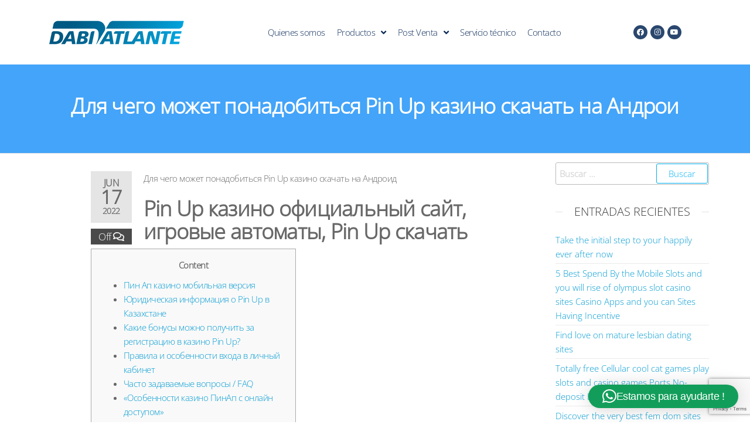

--- FILE ---
content_type: text/html; charset=UTF-8
request_url: https://dabiatlante.com.ar/2022/06/17/dlja-chego-mozhet-ponadobitsja-pin-up-kazino-skachat-na-androi/
body_size: 28662
content:
<!DOCTYPE html>
<html lang="es-AR">
<head>
	<meta charset="UTF-8" />
	<meta name="viewport" content="width=device-width, initial-scale=1" />
	<link rel="profile" href="https://gmpg.org/xfn/11" />
	<link rel="pingback" href="https://dabiatlante.com.ar/xmlrpc.php" />
	<title>Для чего может понадобиться Pin Up казино скачать на Андрои &#8211; Dabi Atlante :: Equipamiento Odontológico</title>
<meta name='robots' content='max-image-preview:large' />
	<style>img:is([sizes="auto" i], [sizes^="auto," i]) { contain-intrinsic-size: 3000px 1500px }</style>
	<link rel="alternate" type="application/rss+xml" title="Dabi Atlante :: Equipamiento Odontológico &raquo; Feed" href="https://dabiatlante.com.ar/feed/" />
<link rel="alternate" type="application/rss+xml" title="Dabi Atlante :: Equipamiento Odontológico &raquo; RSS de los comentarios" href="https://dabiatlante.com.ar/comments/feed/" />
<link rel="alternate" type="application/rss+xml" title="Dabi Atlante :: Equipamiento Odontológico &raquo; Для чего может понадобиться Pin Up казино скачать на Андрои RSS de los comentarios" href="https://dabiatlante.com.ar/2022/06/17/dlja-chego-mozhet-ponadobitsja-pin-up-kazino-skachat-na-androi/feed/" />
<script type="text/javascript">
/* <![CDATA[ */
window._wpemojiSettings = {"baseUrl":"https:\/\/s.w.org\/images\/core\/emoji\/16.0.1\/72x72\/","ext":".png","svgUrl":"https:\/\/s.w.org\/images\/core\/emoji\/16.0.1\/svg\/","svgExt":".svg","source":{"concatemoji":"https:\/\/dabiatlante.com.ar\/wp-includes\/js\/wp-emoji-release.min.js?ver=f79cf64ada40b15587beaec4f6fce871"}};
/*! This file is auto-generated */
!function(s,n){var o,i,e;function c(e){try{var t={supportTests:e,timestamp:(new Date).valueOf()};sessionStorage.setItem(o,JSON.stringify(t))}catch(e){}}function p(e,t,n){e.clearRect(0,0,e.canvas.width,e.canvas.height),e.fillText(t,0,0);var t=new Uint32Array(e.getImageData(0,0,e.canvas.width,e.canvas.height).data),a=(e.clearRect(0,0,e.canvas.width,e.canvas.height),e.fillText(n,0,0),new Uint32Array(e.getImageData(0,0,e.canvas.width,e.canvas.height).data));return t.every(function(e,t){return e===a[t]})}function u(e,t){e.clearRect(0,0,e.canvas.width,e.canvas.height),e.fillText(t,0,0);for(var n=e.getImageData(16,16,1,1),a=0;a<n.data.length;a++)if(0!==n.data[a])return!1;return!0}function f(e,t,n,a){switch(t){case"flag":return n(e,"\ud83c\udff3\ufe0f\u200d\u26a7\ufe0f","\ud83c\udff3\ufe0f\u200b\u26a7\ufe0f")?!1:!n(e,"\ud83c\udde8\ud83c\uddf6","\ud83c\udde8\u200b\ud83c\uddf6")&&!n(e,"\ud83c\udff4\udb40\udc67\udb40\udc62\udb40\udc65\udb40\udc6e\udb40\udc67\udb40\udc7f","\ud83c\udff4\u200b\udb40\udc67\u200b\udb40\udc62\u200b\udb40\udc65\u200b\udb40\udc6e\u200b\udb40\udc67\u200b\udb40\udc7f");case"emoji":return!a(e,"\ud83e\udedf")}return!1}function g(e,t,n,a){var r="undefined"!=typeof WorkerGlobalScope&&self instanceof WorkerGlobalScope?new OffscreenCanvas(300,150):s.createElement("canvas"),o=r.getContext("2d",{willReadFrequently:!0}),i=(o.textBaseline="top",o.font="600 32px Arial",{});return e.forEach(function(e){i[e]=t(o,e,n,a)}),i}function t(e){var t=s.createElement("script");t.src=e,t.defer=!0,s.head.appendChild(t)}"undefined"!=typeof Promise&&(o="wpEmojiSettingsSupports",i=["flag","emoji"],n.supports={everything:!0,everythingExceptFlag:!0},e=new Promise(function(e){s.addEventListener("DOMContentLoaded",e,{once:!0})}),new Promise(function(t){var n=function(){try{var e=JSON.parse(sessionStorage.getItem(o));if("object"==typeof e&&"number"==typeof e.timestamp&&(new Date).valueOf()<e.timestamp+604800&&"object"==typeof e.supportTests)return e.supportTests}catch(e){}return null}();if(!n){if("undefined"!=typeof Worker&&"undefined"!=typeof OffscreenCanvas&&"undefined"!=typeof URL&&URL.createObjectURL&&"undefined"!=typeof Blob)try{var e="postMessage("+g.toString()+"("+[JSON.stringify(i),f.toString(),p.toString(),u.toString()].join(",")+"));",a=new Blob([e],{type:"text/javascript"}),r=new Worker(URL.createObjectURL(a),{name:"wpTestEmojiSupports"});return void(r.onmessage=function(e){c(n=e.data),r.terminate(),t(n)})}catch(e){}c(n=g(i,f,p,u))}t(n)}).then(function(e){for(var t in e)n.supports[t]=e[t],n.supports.everything=n.supports.everything&&n.supports[t],"flag"!==t&&(n.supports.everythingExceptFlag=n.supports.everythingExceptFlag&&n.supports[t]);n.supports.everythingExceptFlag=n.supports.everythingExceptFlag&&!n.supports.flag,n.DOMReady=!1,n.readyCallback=function(){n.DOMReady=!0}}).then(function(){return e}).then(function(){var e;n.supports.everything||(n.readyCallback(),(e=n.source||{}).concatemoji?t(e.concatemoji):e.wpemoji&&e.twemoji&&(t(e.twemoji),t(e.wpemoji)))}))}((window,document),window._wpemojiSettings);
/* ]]> */
</script>
<link rel='stylesheet' id='jet-menu-hfe-css' href='https://dabiatlante.com.ar/wp-content/plugins/jet-menu/integration/plugins/header-footer-elementor/assets/css/style.css?ver=2.0.4' type='text/css' media='all' />
<link rel='stylesheet' id='hfe-widgets-style-css' href='https://dabiatlante.com.ar/wp-content/plugins/header-footer-elementor/inc/widgets-css/frontend.css?ver=2.6.2' type='text/css' media='all' />
<style id='wp-emoji-styles-inline-css' type='text/css'>

	img.wp-smiley, img.emoji {
		display: inline !important;
		border: none !important;
		box-shadow: none !important;
		height: 1em !important;
		width: 1em !important;
		margin: 0 0.07em !important;
		vertical-align: -0.1em !important;
		background: none !important;
		padding: 0 !important;
	}
</style>
<style id='joinchat-button-style-inline-css' type='text/css'>
.wp-block-joinchat-button{border:none!important;text-align:center}.wp-block-joinchat-button figure{display:table;margin:0 auto;padding:0}.wp-block-joinchat-button figcaption{font:normal normal 400 .6em/2em var(--wp--preset--font-family--system-font,sans-serif);margin:0;padding:0}.wp-block-joinchat-button .joinchat-button__qr{background-color:#fff;border:6px solid #25d366;border-radius:30px;box-sizing:content-box;display:block;height:200px;margin:auto;overflow:hidden;padding:10px;width:200px}.wp-block-joinchat-button .joinchat-button__qr canvas,.wp-block-joinchat-button .joinchat-button__qr img{display:block;margin:auto}.wp-block-joinchat-button .joinchat-button__link{align-items:center;background-color:#25d366;border:6px solid #25d366;border-radius:30px;display:inline-flex;flex-flow:row nowrap;justify-content:center;line-height:1.25em;margin:0 auto;text-decoration:none}.wp-block-joinchat-button .joinchat-button__link:before{background:transparent var(--joinchat-ico) no-repeat center;background-size:100%;content:"";display:block;height:1.5em;margin:-.75em .75em -.75em 0;width:1.5em}.wp-block-joinchat-button figure+.joinchat-button__link{margin-top:10px}@media (orientation:landscape)and (min-height:481px),(orientation:portrait)and (min-width:481px){.wp-block-joinchat-button.joinchat-button--qr-only figure+.joinchat-button__link{display:none}}@media (max-width:480px),(orientation:landscape)and (max-height:480px){.wp-block-joinchat-button figure{display:none}}

</style>
<link rel='stylesheet' id='contact-form-7-css' href='https://dabiatlante.com.ar/wp-content/plugins/contact-form-7/includes/css/styles.css?ver=6.1.3' type='text/css' media='all' />
<link rel='stylesheet' id='futurio-extra-css' href='https://dabiatlante.com.ar/wp-content/plugins/futurio-extra/assets/css/style.css?ver=2.0.18' type='text/css' media='all' />
<link rel='stylesheet' id='elementor-frontend-css' href='https://dabiatlante.com.ar/wp-content/plugins/elementor/assets/css/frontend.min.css?ver=3.33.0' type='text/css' media='all' />
<link rel='stylesheet' id='elementor-post-194-css' href='https://dabiatlante.com.ar/wp-content/uploads/elementor/css/post-194.css?ver=1762910654' type='text/css' media='all' />
<link rel='stylesheet' id='hfe-style-css' href='https://dabiatlante.com.ar/wp-content/plugins/header-footer-elementor/assets/css/header-footer-elementor.css?ver=2.6.2' type='text/css' media='all' />
<link rel='stylesheet' id='jet-blocks-css' href='https://dabiatlante.com.ar/wp-content/plugins/jet-blocks/assets/css/jet-blocks.css?ver=1.2.3' type='text/css' media='all' />
<link rel='stylesheet' id='elementor-icons-css' href='https://dabiatlante.com.ar/wp-content/plugins/elementor/assets/lib/eicons/css/elementor-icons.min.css?ver=5.44.0' type='text/css' media='all' />
<link rel='stylesheet' id='elementor-post-258-css' href='https://dabiatlante.com.ar/wp-content/uploads/elementor/css/post-258.css?ver=1762910654' type='text/css' media='all' />
<link rel='stylesheet' id='jet-blog-css' href='https://dabiatlante.com.ar/wp-content/plugins/jet-blog/assets/css/jet-blog.css?ver=2.2.9' type='text/css' media='all' />
<link rel='stylesheet' id='jet-tabs-frontend-css' href='https://dabiatlante.com.ar/wp-content/plugins/jet-tabs/assets/css/jet-tabs-frontend.css?ver=2.1.6' type='text/css' media='all' />
<link rel='stylesheet' id='jet-tricks-frontend-css' href='https://dabiatlante.com.ar/wp-content/plugins/jet-tricks/assets/css/jet-tricks-frontend.css?ver=1.2.9' type='text/css' media='all' />
<link rel='stylesheet' id='elementor-post-5752-css' href='https://dabiatlante.com.ar/wp-content/uploads/elementor/css/post-5752.css?ver=1762911153' type='text/css' media='all' />
<link rel='stylesheet' id='bootstrap-css' href='https://dabiatlante.com.ar/wp-content/themes/futurio/css/bootstrap.css?ver=3.3.7' type='text/css' media='all' />
<link rel='stylesheet' id='futurio-stylesheet-css' href='https://dabiatlante.com.ar/wp-content/themes/futurio/style.css?ver=1.5.4' type='text/css' media='all' />
<link rel='stylesheet' id='font-awesome-css' href='https://dabiatlante.com.ar/wp-content/plugins/elementor/assets/lib/font-awesome/css/font-awesome.min.css?ver=4.7.0' type='text/css' media='all' />
<link rel='stylesheet' id='font-awesome-all-css' href='https://dabiatlante.com.ar/wp-content/plugins/jet-menu/assets/public/lib/font-awesome/css/all.min.css?ver=5.12.0' type='text/css' media='all' />
<link rel='stylesheet' id='font-awesome-v4-shims-css' href='https://dabiatlante.com.ar/wp-content/plugins/jet-menu/assets/public/lib/font-awesome/css/v4-shims.min.css?ver=5.12.0' type='text/css' media='all' />
<link rel='stylesheet' id='jet-menu-public-css' href='https://dabiatlante.com.ar/wp-content/plugins/jet-menu/assets/public/css/public.css?ver=2.0.4' type='text/css' media='all' />
<link rel='stylesheet' id='jet-menu-general-css' href='https://dabiatlante.com.ar/wp-content/uploads/jet-menu/jet-menu-general.css?ver=1706123113' type='text/css' media='all' />
<link rel='stylesheet' id='hfe-elementor-icons-css' href='https://dabiatlante.com.ar/wp-content/plugins/elementor/assets/lib/eicons/css/elementor-icons.min.css?ver=5.34.0' type='text/css' media='all' />
<link rel='stylesheet' id='hfe-icons-list-css' href='https://dabiatlante.com.ar/wp-content/plugins/elementor/assets/css/widget-icon-list.min.css?ver=3.24.3' type='text/css' media='all' />
<link rel='stylesheet' id='hfe-social-icons-css' href='https://dabiatlante.com.ar/wp-content/plugins/elementor/assets/css/widget-social-icons.min.css?ver=3.24.0' type='text/css' media='all' />
<link rel='stylesheet' id='hfe-social-share-icons-brands-css' href='https://dabiatlante.com.ar/wp-content/plugins/elementor/assets/lib/font-awesome/css/brands.css?ver=5.15.3' type='text/css' media='all' />
<link rel='stylesheet' id='hfe-social-share-icons-fontawesome-css' href='https://dabiatlante.com.ar/wp-content/plugins/elementor/assets/lib/font-awesome/css/fontawesome.css?ver=5.15.3' type='text/css' media='all' />
<link rel='stylesheet' id='hfe-nav-menu-icons-css' href='https://dabiatlante.com.ar/wp-content/plugins/elementor/assets/lib/font-awesome/css/solid.css?ver=5.15.3' type='text/css' media='all' />
<link rel='stylesheet' id='kirki-styles-css' href='https://dabiatlante.com.ar?action=kirki-styles&#038;ver=4.0' type='text/css' media='all' />
<link rel='stylesheet' id='elementor-gf-local-roboto-css' href='https://dabiatlante.com.ar/wp-content/uploads/elementor/google-fonts/css/roboto.css?ver=1742261064' type='text/css' media='all' />
<link rel='stylesheet' id='elementor-gf-local-robotoslab-css' href='https://dabiatlante.com.ar/wp-content/uploads/elementor/google-fonts/css/robotoslab.css?ver=1742261068' type='text/css' media='all' />
<link rel='stylesheet' id='elementor-icons-shared-0-css' href='https://dabiatlante.com.ar/wp-content/plugins/elementor/assets/lib/font-awesome/css/fontawesome.min.css?ver=5.15.3' type='text/css' media='all' />
<link rel='stylesheet' id='elementor-icons-fa-brands-css' href='https://dabiatlante.com.ar/wp-content/plugins/elementor/assets/lib/font-awesome/css/brands.min.css?ver=5.15.3' type='text/css' media='all' />
<link rel='stylesheet' id='elementor-icons-fa-solid-css' href='https://dabiatlante.com.ar/wp-content/plugins/elementor/assets/lib/font-awesome/css/solid.min.css?ver=5.15.3' type='text/css' media='all' />
<script type="text/javascript" async src="https://dabiatlante.com.ar/wp-content/plugins/burst-statistics/helpers/timeme/timeme.min.js?ver=1761182650" id="burst-timeme-js"></script>
<script type="text/javascript" id="burst-js-extra">
/* <![CDATA[ */
var burst = {"tracking":{"isInitialHit":true,"lastUpdateTimestamp":0,"beacon_url":"https:\/\/dabiatlante.com.ar\/wp-content\/plugins\/burst-statistics\/endpoint.php","ajaxUrl":"https:\/\/dabiatlante.com.ar\/wp-admin\/admin-ajax.php"},"options":{"cookieless":0,"pageUrl":"https:\/\/dabiatlante.com.ar\/2022\/06\/17\/dlja-chego-mozhet-ponadobitsja-pin-up-kazino-skachat-na-androi\/","beacon_enabled":1,"do_not_track":0,"enable_turbo_mode":0,"track_url_change":0,"cookie_retention_days":30,"debug":0},"goals":{"completed":[],"scriptUrl":"https:\/\/dabiatlante.com.ar\/wp-content\/plugins\/burst-statistics\/\/assets\/js\/build\/burst-goals.js?v=1761182650","active":[]},"cache":{"uid":null,"fingerprint":null,"isUserAgent":null,"isDoNotTrack":null,"useCookies":null}};
/* ]]> */
</script>
<script type="text/javascript" async src="https://dabiatlante.com.ar/wp-content/plugins/burst-statistics/assets/js/build/burst.min.js?ver=1761182650" id="burst-js"></script>
<script type="text/javascript" src="https://dabiatlante.com.ar/wp-includes/js/jquery/jquery.min.js?ver=3.7.1" id="jquery-core-js"></script>
<script type="text/javascript" src="https://dabiatlante.com.ar/wp-includes/js/jquery/jquery-migrate.min.js?ver=3.4.1" id="jquery-migrate-js"></script>
<script type="text/javascript" id="jquery-js-after">
/* <![CDATA[ */
!function($){"use strict";$(document).ready(function(){$(this).scrollTop()>100&&$(".hfe-scroll-to-top-wrap").removeClass("hfe-scroll-to-top-hide"),$(window).scroll(function(){$(this).scrollTop()<100?$(".hfe-scroll-to-top-wrap").fadeOut(300):$(".hfe-scroll-to-top-wrap").fadeIn(300)}),$(".hfe-scroll-to-top-wrap").on("click",function(){$("html, body").animate({scrollTop:0},300);return!1})})}(jQuery);
!function($){'use strict';$(document).ready(function(){var bar=$('.hfe-reading-progress-bar');if(!bar.length)return;$(window).on('scroll',function(){var s=$(window).scrollTop(),d=$(document).height()-$(window).height(),p=d? s/d*100:0;bar.css('width',p+'%')});});}(jQuery);
/* ]]> */
</script>
<script type="text/javascript" src="https://maps.google.com/maps/api/js?key=AIzaSyD3vYkZOozoYlMIziS0M4lclZNf1S34wc4&amp;libraries=geometry%2Cplaces%2Cweather%2Cpanoramio%2Cdrawing&amp;language=es&amp;ver=6.8.3" id="wpgmp-google-api-js"></script>
<script type="text/javascript" id="wpgmp-google-map-main-js-extra">
/* <![CDATA[ */
var wpgmp_local = {"select_radius":"Select Radius","search_placeholder":"Ingresa la ciudad o localidad mas cercana a tu consultorio...","select":"Select","select_all":"Select All","select_category":"Select Category","all_location":"All","show_locations":"Show Locations","sort_by":"Sort by","wpgmp_not_working":"not working...","place_icon_url":"https:\/\/dabiatlante.com.ar\/wp-content\/plugins\/wp-google-map-gold\/assets\/images\/icons\/","wpgmp_location_no_results":"No se encontraron resultados","wpgmp_route_not_avilable":"Route is not available for your requested route.","img_grid":"<span class='span_grid'><a class='wpgmp_grid'><img src='https:\/\/dabiatlante.com.ar\/wp-content\/plugins\/wp-google-map-gold\/assets\/images\/grid.png'><\/a><\/span>","img_list":"<span class='span_list'><a class='wpgmp_list'><img src='https:\/\/dabiatlante.com.ar\/wp-content\/plugins\/wp-google-map-gold\/assets\/images\/list.png'><\/a><\/span>","img_print":"<span class='span_print'><a class='wpgmp_print' onclick=jQuery('.wpgmp_print_listing').print()><img src='https:\/\/dabiatlante.com.ar\/wp-content\/plugins\/wp-google-map-gold\/assets\/images\/print.png'><\/a><\/span>","hide":"Hide","show":"Show","start_location":"Start Location","start_point":"Start Point","radius":"Radius","end_location":"End Location","take_current_location":"Take Current Location","center_location_message":"Your Location","driving":"Driving","bicycling":"Bicycling","walking":"Walking","transit":"Transit","metric":"metric","imperial":"imperial","find_direction":"Find Direction","miles":"Miles","km":"KM","show_amenities":"Show Amenities","find_location":"Find Locations","prev":"Prev","next":"Next"};
/* ]]> */
</script>
<script type="text/javascript" src="https://dabiatlante.com.ar/wp-content/plugins/wp-google-map-gold/assets/js/maps.js?ver=f79cf64ada40b15587beaec4f6fce871" id="wpgmp-google-map-main-js"></script>
<link rel="https://api.w.org/" href="https://dabiatlante.com.ar/wp-json/" /><link rel="alternate" title="JSON" type="application/json" href="https://dabiatlante.com.ar/wp-json/wp/v2/posts/2834" /><link rel="canonical" href="https://dabiatlante.com.ar/2022/06/17/dlja-chego-mozhet-ponadobitsja-pin-up-kazino-skachat-na-androi/" />
<link rel="alternate" title="oEmbed (JSON)" type="application/json+oembed" href="https://dabiatlante.com.ar/wp-json/oembed/1.0/embed?url=https%3A%2F%2Fdabiatlante.com.ar%2F2022%2F06%2F17%2Fdlja-chego-mozhet-ponadobitsja-pin-up-kazino-skachat-na-androi%2F" />
<link rel="alternate" title="oEmbed (XML)" type="text/xml+oembed" href="https://dabiatlante.com.ar/wp-json/oembed/1.0/embed?url=https%3A%2F%2Fdabiatlante.com.ar%2F2022%2F06%2F17%2Fdlja-chego-mozhet-ponadobitsja-pin-up-kazino-skachat-na-androi%2F&#038;format=xml" />
<link rel="pingback" href="https://dabiatlante.com.ar/xmlrpc.php">
	<script>document.documentElement.className = document.documentElement.className.replace( 'no-js', 'js' );</script>
	<meta name="generator" content="Elementor 3.33.0; features: additional_custom_breakpoints; settings: css_print_method-external, google_font-enabled, font_display-auto">
<style type="text/css">.recentcomments a{display:inline !important;padding:0 !important;margin:0 !important;}</style>			<style>
				.e-con.e-parent:nth-of-type(n+4):not(.e-lazyloaded):not(.e-no-lazyload),
				.e-con.e-parent:nth-of-type(n+4):not(.e-lazyloaded):not(.e-no-lazyload) * {
					background-image: none !important;
				}
				@media screen and (max-height: 1024px) {
					.e-con.e-parent:nth-of-type(n+3):not(.e-lazyloaded):not(.e-no-lazyload),
					.e-con.e-parent:nth-of-type(n+3):not(.e-lazyloaded):not(.e-no-lazyload) * {
						background-image: none !important;
					}
				}
				@media screen and (max-height: 640px) {
					.e-con.e-parent:nth-of-type(n+2):not(.e-lazyloaded):not(.e-no-lazyload),
					.e-con.e-parent:nth-of-type(n+2):not(.e-lazyloaded):not(.e-no-lazyload) * {
						background-image: none !important;
					}
				}
			</style>
					<style type="text/css" id="futurio-header-css">
								.site-title,
				.site-description {
					position: absolute;
					clip: rect(1px, 1px, 1px, 1px);
				}
				
		</style>
		<link rel="icon" href="https://dabiatlante.com.ar/wp-content/uploads/2024/02/cropped-Dabi-32x32.png" sizes="32x32" />
<link rel="icon" href="https://dabiatlante.com.ar/wp-content/uploads/2024/02/cropped-Dabi-192x192.png" sizes="192x192" />
<link rel="apple-touch-icon" href="https://dabiatlante.com.ar/wp-content/uploads/2024/02/cropped-Dabi-180x180.png" />
<meta name="msapplication-TileImage" content="https://dabiatlante.com.ar/wp-content/uploads/2024/02/cropped-Dabi-270x270.png" />
		<style type="text/css" id="wp-custom-css">
			#site-navigation, #site-navigation .navbar-nav > li > a, #site-navigation .dropdown-menu > li > a {
    font-size: 13px;
    letter-spacing: 0px;
	font-weight:bold;
    text-transform: uppercase;
}
#gallery-1 img {
    border: none;
}

#historia-scroll{
  height:550px;
  overflow-y:auto;
  overflow-x:hidden;
  -webkit-overflow-scrolling: touch;
}
#historia-scroll img{
  display:block;
  max-width:100%;
	margin:0 auto;
	text-align:center;
  height:auto;
}

.main-menu {
    display:none;
	  visibility:hidden;
}

.elementor-element-118f848  {
    display:none;
	  visibility:hidden;
}

.elementor-element-122b0e4  {
    display:none;
	  visibility:hidden;
}

.elementor-element-f51a231  {
    display:none;
	  visibility:hidden;
}



a, a:active, a:hover, a:focus {
    text-decoration: none;
    color: #009AD2;
}
.wpcf7-form input:not([type="checkbox"]), .wpcf7-form select, .wpcf7-form textarea {
    display: block;
    width: 100%;
    font-size: 1em;
    outline: 0;
    vertical-align: middle;
    border: 1px solid #cccccc;
    border-radius: 3px;
    box-shadow: none;
    padding: 5px 12px;
    font-weight: 300;
    font-size: initial;
}
.wpcf7-form input[type=submit] {
    letter-spacing: 1px;
    text-align: center;
    text-decoration: none;
    cursor: pointer;
	  background-color:#183883;
    border: none;
	color:#ffffff;
    padding: 8px 35px;
    vertical-align: middle;
    -webkit-appearance: none;
    margin-left: auto;
    margin-right: 0;
    height: auto;
    display: block;
    margin-bottom: 0;
    width: auto;
}




@media (min-width: 768px){
.navbar-default .navbar-nav > .active > a, .navbar-default .navbar-nav > .active > a:hover, .navbar-default .navbar-nav > .active > a:focus, .navbar-default .navbar-nav > .open > a, .navbar-default .navbar-nav > .open > a:hover, .navbar-default .navbar-nav > .open > a:focus {
    background-color: transparent;
    color: #009AD2;
}}


@media (max-width: 480px){
.site-branding-logo img {
    width: 150px;
    max-height: 80px;
    -webkit-transition: max-height 0.5s ease;
    transition: max-height 0.5s ease;
}
}
		</style>
		</head>

<body data-rsssl=1 class="wp-singular post-template-default single single-post postid-2834 single-format-standard wp-custom-logo wp-theme-futurio ehf-header ehf-template-futurio ehf-stylesheet-futurio jet-desktop-menu-active elementor-default elementor-kit-258" data-burst_id="2834" data-burst_type="post">
<a class="skip-link screen-reader-text" href="#site-content">Skip to the content</a><div id="page" class="hfeed site">

		<header id="masthead" itemscope="itemscope" itemtype="https://schema.org/WPHeader">
			<p class="main-title bhf-hidden" itemprop="headline"><a href="https://dabiatlante.com.ar" title="Dabi Atlante :: Equipamiento Odontológico" rel="home">Dabi Atlante :: Equipamiento Odontológico</a></p>
					<div data-elementor-type="wp-post" data-elementor-id="5752" class="elementor elementor-5752">
						<section class="elementor-section elementor-top-section elementor-element elementor-element-602e237 elementor-hidden-tablet elementor-hidden-phone elementor-section-boxed elementor-section-height-default elementor-section-height-default" data-id="602e237" data-element_type="section">
						<div class="elementor-container elementor-column-gap-default">
					<div class="elementor-column elementor-col-33 elementor-top-column elementor-element elementor-element-f30b676" data-id="f30b676" data-element_type="column">
			<div class="elementor-widget-wrap elementor-element-populated">
						<div class="elementor-element elementor-element-10546a6 elementor-widget elementor-widget-image" data-id="10546a6" data-element_type="widget" data-widget_type="image.default">
				<div class="elementor-widget-container">
																<a href="https://dabiatlante.com.ar/">
							<img width="238" height="70" src="https://dabiatlante.com.ar/wp-content/uploads/2024/01/cropped-dabi.png" class="attachment-large size-large wp-image-5758" alt="" />								</a>
															</div>
				</div>
					</div>
		</div>
				<div class="elementor-column elementor-col-33 elementor-top-column elementor-element elementor-element-69887b7" data-id="69887b7" data-element_type="column">
			<div class="elementor-widget-wrap elementor-element-populated">
						<div class="elementor-element elementor-element-85d645b elementor-widget elementor-widget-jet-mega-menu" data-id="85d645b" data-element_type="widget" data-widget_type="jet-mega-menu.default">
				<div class="elementor-widget-container">
					<div class="menu-main-menu-container"><div class="jet-menu-container"><div class="jet-menu-inner"><ul class="jet-menu  jet-menu--animation-type-fade "><li id="jet-menu-item-307" class="jet-menu-item jet-menu-item-type-post_type jet-menu-item-object-page jet-no-roll-up jet-simple-menu-item jet-regular-item jet-menu-item-307"><a href="https://dabiatlante.com.ar/quienes-somos/" class="top-level-link"><div class="jet-menu-item-wrapper"><div class="jet-menu-title">Quienes somos</div></div></a></li>
<li id="jet-menu-item-1892" class="jet-menu-item jet-menu-item-type-custom jet-menu-item-object-custom jet-menu-item-has-children jet-no-roll-up jet-simple-menu-item jet-regular-item jet-menu-item-1892"><a href="#" class="top-level-link"><div class="jet-menu-item-wrapper"><div class="jet-menu-title">Productos</div><i class="jet-dropdown-arrow fa fa-angle-down"></i></div></a>
<ul  class="jet-sub-menu">
	<li id="jet-menu-item-774" class="jet-menu-item jet-menu-item-type-post_type jet-menu-item-object-page jet-no-roll-up jet-simple-menu-item jet-regular-item jet-menu-item-774 jet-sub-menu-item"><a href="https://dabiatlante.com.ar/sillones/" class="sub-level-link"><div class="jet-menu-item-wrapper"><div class="jet-menu-title">Sillones</div></div></a></li>
	<li id="jet-menu-item-2056" class="jet-menu-item jet-menu-item-type-post_type jet-menu-item-object-page jet-no-roll-up jet-simple-menu-item jet-regular-item jet-menu-item-2056 jet-sub-menu-item"><a href="https://dabiatlante.com.ar/imagen-extraoral/" class="sub-level-link"><div class="jet-menu-item-wrapper"><div class="jet-menu-title">Imagen extraoral</div></div></a></li>
	<li id="jet-menu-item-2125" class="jet-menu-item jet-menu-item-type-post_type jet-menu-item-object-page jet-no-roll-up jet-simple-menu-item jet-regular-item jet-menu-item-2125 jet-sub-menu-item"><a href="https://dabiatlante.com.ar/imagen-intraoral/" class="sub-level-link"><div class="jet-menu-item-wrapper"><div class="jet-menu-title">Imagen intraoral</div></div></a></li>
	<li id="jet-menu-item-768" class="jet-menu-item jet-menu-item-type-post_type jet-menu-item-object-page jet-no-roll-up jet-simple-menu-item jet-regular-item jet-menu-item-768 jet-sub-menu-item"><a href="https://dabiatlante.com.ar/perifericos/" class="sub-level-link"><div class="jet-menu-item-wrapper"><div class="jet-menu-title">Perifericos</div></div></a></li>
</ul>
</li>
<li id="jet-menu-item-1056" class="jet-menu-item jet-menu-item-type-post_type jet-menu-item-object-page jet-menu-item-has-children jet-no-roll-up jet-simple-menu-item jet-regular-item jet-menu-item-1056"><a href="https://dabiatlante.com.ar/post-venta/" class="top-level-link"><div class="jet-menu-item-wrapper"><div class="jet-menu-title">Post Venta</div><i class="jet-dropdown-arrow fa fa-angle-down"></i></div></a>
<ul  class="jet-sub-menu">
	<li id="jet-menu-item-2134" class="jet-menu-item jet-menu-item-type-post_type jet-menu-item-object-page jet-no-roll-up jet-simple-menu-item jet-regular-item jet-menu-item-2134 jet-sub-menu-item"><a href="https://dabiatlante.com.ar/tecnicos-oficiales/" class="sub-level-link"><div class="jet-menu-item-wrapper"><div class="jet-menu-title">Buscar técnicos oficiales</div></div></a></li>
	<li id="jet-menu-item-2164" class="jet-menu-item jet-menu-item-type-post_type jet-menu-item-object-page jet-no-roll-up jet-simple-menu-item jet-regular-item jet-menu-item-2164 jet-sub-menu-item"><a href="https://dabiatlante.com.ar/como-ser-tecnico-oficial/" class="sub-level-link"><div class="jet-menu-item-wrapper"><div class="jet-menu-title">Cómo ser técnico oficial</div></div></a></li>
</ul>
</li>
<li id="jet-menu-item-5805" class="jet-menu-item jet-menu-item-type-custom jet-menu-item-object-custom jet-no-roll-up jet-simple-menu-item jet-regular-item jet-menu-item-5805"><a target="_blank" href="https://alliageglobal.movidesk.com/form/6936/" class="top-level-link"><div class="jet-menu-item-wrapper"><div class="jet-menu-title">Servicio técnico</div></div></a></li>
<li id="jet-menu-item-528" class="jet-menu-item jet-menu-item-type-custom jet-menu-item-object-custom jet-menu-item-home jet-no-roll-up jet-simple-menu-item jet-regular-item jet-menu-item-528"><a href="https://dabiatlante.com.ar/#contact" class="top-level-link"><div class="jet-menu-item-wrapper"><div class="jet-menu-title">Contacto</div></div></a></li>
</ul></div></div></div>				</div>
				</div>
					</div>
		</div>
				<div class="elementor-column elementor-col-33 elementor-top-column elementor-element elementor-element-49a7dda" data-id="49a7dda" data-element_type="column">
			<div class="elementor-widget-wrap elementor-element-populated">
						<div class="elementor-element elementor-element-21eeb4e elementor-shape-circle elementor-grid-3 e-grid-align-center elementor-widget elementor-widget-social-icons" data-id="21eeb4e" data-element_type="widget" data-widget_type="social-icons.default">
				<div class="elementor-widget-container">
							<div class="elementor-social-icons-wrapper elementor-grid" role="list">
							<span class="elementor-grid-item" role="listitem">
					<a class="elementor-icon elementor-social-icon elementor-social-icon-facebook elementor-repeater-item-1b360d1" href="https://www.facebook.com/DabiAtlanteAr" target="_blank">
						<span class="elementor-screen-only">Facebook</span>
						<i aria-hidden="true" class="fab fa-facebook"></i>					</a>
				</span>
							<span class="elementor-grid-item" role="listitem">
					<a class="elementor-icon elementor-social-icon elementor-social-icon-instagram elementor-repeater-item-8b45ab6" href="https://www.instagram.com/dabiatlanteargentina/" target="_blank">
						<span class="elementor-screen-only">Instagram</span>
						<i aria-hidden="true" class="fab fa-instagram"></i>					</a>
				</span>
							<span class="elementor-grid-item" role="listitem">
					<a class="elementor-icon elementor-social-icon elementor-social-icon-youtube elementor-repeater-item-0c5f0f3" href="https://www.youtube.com/channel/UCJexhG86qYvFERidltsIz9Q" target="_blank">
						<span class="elementor-screen-only">Youtube</span>
						<i aria-hidden="true" class="fab fa-youtube"></i>					</a>
				</span>
					</div>
						</div>
				</div>
					</div>
		</div>
					</div>
		</section>
				<section class="elementor-section elementor-top-section elementor-element elementor-element-9d9be31 elementor-hidden-desktop elementor-section-boxed elementor-section-height-default elementor-section-height-default" data-id="9d9be31" data-element_type="section">
						<div class="elementor-container elementor-column-gap-default">
					<div class="elementor-column elementor-col-50 elementor-top-column elementor-element elementor-element-e4eeb7f" data-id="e4eeb7f" data-element_type="column">
			<div class="elementor-widget-wrap elementor-element-populated">
						<div class="elementor-element elementor-element-fcd6010 elementor-widget elementor-widget-image" data-id="fcd6010" data-element_type="widget" data-widget_type="image.default">
				<div class="elementor-widget-container">
																<a href="https://dabiatlante.com.ar/">
							<img width="238" height="70" src="https://dabiatlante.com.ar/wp-content/uploads/2024/01/cropped-dabi.png" class="attachment-large size-large wp-image-5758" alt="" />								</a>
															</div>
				</div>
					</div>
		</div>
				<div class="elementor-column elementor-col-50 elementor-top-column elementor-element elementor-element-85b8693" data-id="85b8693" data-element_type="column">
			<div class="elementor-widget-wrap elementor-element-populated">
						<div class="elementor-element elementor-element-3f4b8a8 elementor-widget elementor-widget-jet-mega-menu" data-id="3f4b8a8" data-element_type="widget" data-widget_type="jet-mega-menu.default">
				<div class="elementor-widget-container">
					<div class="menu-main-menu-container"><div class="jet-menu-container"><div class="jet-menu-inner"><ul class="jet-menu  jet-menu--animation-type-fade "><li class="jet-menu-item jet-menu-item-type-post_type jet-menu-item-object-page jet-no-roll-up jet-simple-menu-item jet-regular-item jet-menu-item-307"><a href="https://dabiatlante.com.ar/quienes-somos/" class="top-level-link"><div class="jet-menu-item-wrapper"><div class="jet-menu-title">Quienes somos</div></div></a></li>
<li class="jet-menu-item jet-menu-item-type-custom jet-menu-item-object-custom jet-menu-item-has-children jet-no-roll-up jet-simple-menu-item jet-regular-item jet-menu-item-1892"><a href="#" class="top-level-link"><div class="jet-menu-item-wrapper"><div class="jet-menu-title">Productos</div><i class="jet-dropdown-arrow fa fa-angle-down"></i></div></a>
<ul  class="jet-sub-menu">
	<li class="jet-menu-item jet-menu-item-type-post_type jet-menu-item-object-page jet-no-roll-up jet-simple-menu-item jet-regular-item jet-menu-item-774 jet-sub-menu-item"><a href="https://dabiatlante.com.ar/sillones/" class="sub-level-link"><div class="jet-menu-item-wrapper"><div class="jet-menu-title">Sillones</div></div></a></li>
	<li class="jet-menu-item jet-menu-item-type-post_type jet-menu-item-object-page jet-no-roll-up jet-simple-menu-item jet-regular-item jet-menu-item-2056 jet-sub-menu-item"><a href="https://dabiatlante.com.ar/imagen-extraoral/" class="sub-level-link"><div class="jet-menu-item-wrapper"><div class="jet-menu-title">Imagen extraoral</div></div></a></li>
	<li class="jet-menu-item jet-menu-item-type-post_type jet-menu-item-object-page jet-no-roll-up jet-simple-menu-item jet-regular-item jet-menu-item-2125 jet-sub-menu-item"><a href="https://dabiatlante.com.ar/imagen-intraoral/" class="sub-level-link"><div class="jet-menu-item-wrapper"><div class="jet-menu-title">Imagen intraoral</div></div></a></li>
	<li class="jet-menu-item jet-menu-item-type-post_type jet-menu-item-object-page jet-no-roll-up jet-simple-menu-item jet-regular-item jet-menu-item-768 jet-sub-menu-item"><a href="https://dabiatlante.com.ar/perifericos/" class="sub-level-link"><div class="jet-menu-item-wrapper"><div class="jet-menu-title">Perifericos</div></div></a></li>
</ul>
</li>
<li class="jet-menu-item jet-menu-item-type-post_type jet-menu-item-object-page jet-menu-item-has-children jet-no-roll-up jet-simple-menu-item jet-regular-item jet-menu-item-1056"><a href="https://dabiatlante.com.ar/post-venta/" class="top-level-link"><div class="jet-menu-item-wrapper"><div class="jet-menu-title">Post Venta</div><i class="jet-dropdown-arrow fa fa-angle-down"></i></div></a>
<ul  class="jet-sub-menu">
	<li class="jet-menu-item jet-menu-item-type-post_type jet-menu-item-object-page jet-no-roll-up jet-simple-menu-item jet-regular-item jet-menu-item-2134 jet-sub-menu-item"><a href="https://dabiatlante.com.ar/tecnicos-oficiales/" class="sub-level-link"><div class="jet-menu-item-wrapper"><div class="jet-menu-title">Buscar técnicos oficiales</div></div></a></li>
	<li class="jet-menu-item jet-menu-item-type-post_type jet-menu-item-object-page jet-no-roll-up jet-simple-menu-item jet-regular-item jet-menu-item-2164 jet-sub-menu-item"><a href="https://dabiatlante.com.ar/como-ser-tecnico-oficial/" class="sub-level-link"><div class="jet-menu-item-wrapper"><div class="jet-menu-title">Cómo ser técnico oficial</div></div></a></li>
</ul>
</li>
<li class="jet-menu-item jet-menu-item-type-custom jet-menu-item-object-custom jet-no-roll-up jet-simple-menu-item jet-regular-item jet-menu-item-5805"><a target="_blank" href="https://alliageglobal.movidesk.com/form/6936/" class="top-level-link"><div class="jet-menu-item-wrapper"><div class="jet-menu-title">Servicio técnico</div></div></a></li>
<li class="jet-menu-item jet-menu-item-type-custom jet-menu-item-object-custom jet-menu-item-home jet-no-roll-up jet-simple-menu-item jet-regular-item jet-menu-item-528"><a href="https://dabiatlante.com.ar/#contact" class="top-level-link"><div class="jet-menu-item-wrapper"><div class="jet-menu-title">Contacto</div></div></a></li>
</ul></div></div></div>				</div>
				</div>
					</div>
		</div>
					</div>
		</section>
				</div>
				</header>

	 
<div class="main-menu">
    <nav id="site-navigation" class="navbar navbar-default nav-pos-center">     
        <div class="container">   
            <div class="navbar-header">
                                    <div class="site-heading navbar-brand heading-menu" >
                        <div class="site-branding-logo">
                            <a href="https://dabiatlante.com.ar/" class="custom-logo-link" rel="home"><img width="238" height="70" src="https://dabiatlante.com.ar/wp-content/uploads/2021/01/cropped-dabi.png" class="custom-logo" alt="Dabi Atlante :: Equipamiento Odontológico" decoding="async" /></a>                        </div>
                        <div class="site-branding-text">
                                                            <p class="site-title"><a href="https://dabiatlante.com.ar/" rel="home">Dabi Atlante :: Equipamiento Odontológico</a></p>
                            
                                                    </div><!-- .site-branding-text -->
                    </div>
                	
            </div>
                                        <div class="nav navbar-nav navbar-right icons-menu-right">
                                                                                        <div class="menu-button">
                                        <a class="btn-default" href="https://dabiatlante.com.ar/promociones/">
                                            PROMOCIONES                                        </a>
                                    </div>
                                                                                </div>
                                        <a href="#" id="main-menu-panel" class="open-panel" data-panel="main-menu-panel">
                    <span></span>
                    <span></span>
                    <span></span>
                    <div class="brand-absolute visible-xs">Menu</div>
                </a>
            
            <div class="menu-container"><ul id="menu-main-menu-2" class="nav navbar-nav navbar-center"><li itemscope="itemscope" itemtype="https://www.schema.org/SiteNavigationElement" class="menu-item menu-item-type-post_type menu-item-object-page menu-item-307 nav-item"><a title="Quienes somos" href="https://dabiatlante.com.ar/quienes-somos/" class="nav-link">Quienes somos</a></li>
<li itemscope="itemscope" itemtype="https://www.schema.org/SiteNavigationElement" class="menu-item menu-item-type-custom menu-item-object-custom menu-item-has-children dropdown menu-item-1892 nav-item"><a title="Productos" href="#" data-toggle="dropdown" aria-haspopup="true" aria-expanded="false" class="dropdown-toggle nav-link" id="menu-item-dropdown-1892">Productos</a>
<ul class="dropdown-menu" aria-labelledby="menu-item-dropdown-1892" role="menu">
	<li itemscope="itemscope" itemtype="https://www.schema.org/SiteNavigationElement" class="menu-item menu-item-type-post_type menu-item-object-page menu-item-774 nav-item"><a title="Sillones" href="https://dabiatlante.com.ar/sillones/" class="dropdown-item">Sillones</a></li>
	<li itemscope="itemscope" itemtype="https://www.schema.org/SiteNavigationElement" class="menu-item menu-item-type-post_type menu-item-object-page menu-item-2056 nav-item"><a title="Imagen extraoral" href="https://dabiatlante.com.ar/imagen-extraoral/" class="dropdown-item">Imagen extraoral</a></li>
	<li itemscope="itemscope" itemtype="https://www.schema.org/SiteNavigationElement" class="menu-item menu-item-type-post_type menu-item-object-page menu-item-2125 nav-item"><a title="Imagen intraoral" href="https://dabiatlante.com.ar/imagen-intraoral/" class="dropdown-item">Imagen intraoral</a></li>
	<li itemscope="itemscope" itemtype="https://www.schema.org/SiteNavigationElement" class="menu-item menu-item-type-post_type menu-item-object-page menu-item-768 nav-item"><a title="Perifericos" href="https://dabiatlante.com.ar/perifericos/" class="dropdown-item">Perifericos</a></li>
</ul>
</li>
<li itemscope="itemscope" itemtype="https://www.schema.org/SiteNavigationElement" class="menu-item menu-item-type-post_type menu-item-object-page menu-item-has-children dropdown menu-item-1056 nav-item"><a title="Post Venta" href="https://dabiatlante.com.ar/post-venta/" data-toggle="dropdown" aria-haspopup="true" aria-expanded="false" class="dropdown-toggle nav-link" id="menu-item-dropdown-1056">Post Venta</a>
<ul class="dropdown-menu" aria-labelledby="menu-item-dropdown-1056" role="menu">
	<li itemscope="itemscope" itemtype="https://www.schema.org/SiteNavigationElement" class="menu-item menu-item-type-post_type menu-item-object-page menu-item-2134 nav-item"><a title="Buscar técnicos oficiales" href="https://dabiatlante.com.ar/tecnicos-oficiales/" class="dropdown-item">Buscar técnicos oficiales</a></li>
	<li itemscope="itemscope" itemtype="https://www.schema.org/SiteNavigationElement" class="menu-item menu-item-type-post_type menu-item-object-page menu-item-2164 nav-item"><a title="Cómo ser técnico oficial" href="https://dabiatlante.com.ar/como-ser-tecnico-oficial/" class="dropdown-item">Cómo ser técnico oficial</a></li>
</ul>
</li>
<li itemscope="itemscope" itemtype="https://www.schema.org/SiteNavigationElement" class="menu-item menu-item-type-custom menu-item-object-custom menu-item-5805 nav-item"><a title="Servicio técnico" target="_blank" href="https://alliageglobal.movidesk.com/form/6936/" class="nav-link">Servicio técnico</a></li>
<li itemscope="itemscope" itemtype="https://www.schema.org/SiteNavigationElement" class="menu-item menu-item-type-custom menu-item-object-custom menu-item-home menu-item-528 nav-item"><a title="Contacto" href="https://dabiatlante.com.ar/#contact" class="nav-link">Contacto</a></li>
</ul></div>
                    </div>
    </nav> 
</div>
            <div id="site-content"></div>
            	
			<div class="full-head-img container-fluid">
																<h1 class="single-title container text-center">
					Для чего может понадобиться Pin Up казино скачать на Андрои				</h1>
																	</div>
				<div class="container main-container" role="main">
		<div class="page-area">
			<!-- start content container -->
<div class="row">      
    <article class="col-md-9 ">
                                 
                <div class="post-2834 post type-post status-publish format-standard hentry category-sin-categoria">
                                                                                                                                                            <div class="futurio-content single-content">
                        <div class="single-entry-summary">
                                                                                        <div class="content-date-comments">
                                    			<div class="date-meta">
				<span class="posted-date-month">	
					Jun				</span>
				<span class="posted-date-day">
					17				</span>
				<span class="posted-date-year">	
					2022				</span>
			</div>
							<div class="comments-meta comments-off">
				Off				<i class="fa fa-comments-o"></i>
			</div>
				                                </div>
                                                        <p>Для чего может понадобиться Pin Up казино скачать на Андроид</p>
<h1>Pin Up казино официальный сайт, игровые автоматы, Pin Up скачать</h1>
<div id="toc" style="background: #f9f9f9;border: 1px solid #aaa;display: table;margin-bottom: 1em;padding: 1em;width: 350px;">
<p class="toctitle" style="font-weight: 700;text-align: center;">Content</p>
<ul class="toc_list">
<li><a href="#toc-0">Пин Ап казино мобильная версия</a></li>
<li><a href="#toc-1">Юридическая информация о Pin Up в Казахстане</a></li>
<li><a href="#toc-2">Какие бонусы можно получить за регистрацию в казино Pin Up?</a></li>
<li><a href="#toc-3">Правила и особенности входа в личный кабинет</a></li>
<li><a href="#toc-4">Часто задаваемые вопросы / FAQ</a></li>
<li><a href="#toc-5">«Особенности казино ПинАп с онлайн доступом»</a></li>
<li><a href="#toc-6">Бездепозитный бонус</a></li>
<li><a href="#toc-7">Причины популярности стиля Pin Up</a></li>
<li><a href="#toc-8">Как делать ставки</a></li>
<li><a href="#toc-9">Могу ли я играть в казино Пин Ап на мобильном устройстве?</a></li>
<li><a href="#toc-10">Бездепозитные бонусы</a></li>
<li><a href="#toc-11">Ввод и вывод денег</a></li>
<li><a href="#toc-12">Зеркало сайта казино Пин Ап Казахстан</a></li>
<li><a href="#toc-13">Является ли Pin Up Casino безопасным и заслуживающим доверия?</a></li>
<li><a href="#toc-14">Пин Ап Казахстан</a></li>
<li><a href="#toc-15">Техническая служба поддержки</a></li>
<li><a href="#toc-16">Какие условия предусмотрены действующей программой лояльности Pin Up?</a></li>
<li><a href="#toc-17">Казино Пин Ап в Казахстане</a></li>
<li><a href="#toc-18">Почему входить через приложение проще</a></li>
<li><a href="#toc-19">Личный кабинет казино онлайн Пин Ап Казахстан</a></li>
<li><a href="#toc-20">Регистрация в онлайн казино Pin Up</a></li>
<li><a href="#toc-21">Официальный сайт: регистрация и вход</a></li>
<li><a href="#toc-22">Мобильная версия казино Pin Up</a></li>
<li><a href="#toc-23">Ставки на спорт онлайн в Pin Up Казахстан</a></li>
<li><a href="#toc-24">Лицензия и Безопасность казино Pin Up</a></li>
<li><a href="#toc-25">Промокод Пин Ап казино Казахстан</a></li>
<li><a href="#toc-30">Как войти в личный кабинет Пин-Ап через официальный сайт</a></li>
<li><a href="#toc-31">Как зарегистрироваться в букмекерской конторе Пин Ап?</a></li>
<li><a href="#toc-32">Ввод и вывод денег в Pin Up казино</a></li>
<li><a href="#toc-34">Игровые автоматы в казино Pin Up</a></li>
</ul>
</div>
<p>В последнее время все больше людей обращаются к онлайн-казино в поисках развлечений и азарта. В Казахстане также есть популярные онлайн-казино, но Pin Up насчитывает самые лучшие коллекции. В этой статье мы рассмотрели основные особенности и преимущества официального сайта казино Pin Up Казахстан.</p>
<ul>
<li>Размер приза в случае с системой прямо зависит от числа верно спрогнозированных исходов.</li>
<li>Выводить деньги в Пин Ап казино могут только авторизованные игроки, которые верифицировали свой профиль.</li>
<li>Также стоит обратиться в саппорт, если завершенный прогноз долго не рассчитывается.</li>
<li>Игроки могут выбирать игры на любой вкус, принимать участие в турнирах и конкурсах, получать бонусы и фриспины, а также связываться со службой поддержки в любое время.</li>
</ul>
<p>Казино предлагает широкий ассортимент игр, от классических слотов до настольных игр и игр с живыми дилерами. Привлекательная бонусная политика, прозрачность условий игры и высокий уровень обслуживания &#8211; визитная карточка Pin Up. Процедура верификации – это обязательная процедура для каждого игрока. Благодаря этому вы получите все функции сайта и без проблем сможете выводить свои выигрыши.</p>
<h2 id="toc-0">Пин Ап казино мобильная версия</h2>
<p>Для зарегистрированных же игроков достаточно нажать на кнопу “Войти” в верхнем правом углу страницы. Еще одним преимуществом Pin-Up является программа лояльности, которая награждает игроков бонусными баллами за каждое их действие. Эти бонусные баллы можно обменять на бонусы или использовать для получения определенных привилегий, таких как уменьшение суммы ставки. Это делает Pin-Up отличным выбором для игроков, которые хотят испытать острые ощущения от настоящего казино, не выходя из дома. Сайт также предлагает мобильное приложение, позволяющее игрокам играть из любой точки мира.</p>
<ul>
<li>В онлайн казино Пин Ап Казахстан игроки могут наслаждаться Live-играми, что позволяет погрузиться в атмосферу реального казино.</li>
<li>После того, как вы выиграли, вы можете вывести выигрыш на свой банковский счет или электронный кошелек.</li>
<li>Некоторые из популярных провайдеров включают NetEnt, Microgaming и Play&#8217;n GO.</li>
<li>Здесь можно не только делать ставки, но и вращать слоты в специальном разделе или сесть за настоящий стол с дилером, который будет раздавать карты или вращать рулетку.</li>
</ul>
<p>Этап проверки не займет много времени и вы сможете полноценно играть в любимые игровые автоматы и видеигры казино. Чтобы стать частью казино Пин Ап КЗ необходимо пройти стандартный этап верификации личности. После чего вы станете полноценным участником самой глобальной развелекательной системы в нише азартных онлайн-игр казино №1 в Казахстане и в мире. Pin Up оперирует на основе лицензии, предоставленной одним из наиболее авторитетных регуляторов в мире азартных игр. Это гарантирует честность и прозрачность всех игровых процессов, а также безопасность личных данных игроков. Главный приз от конторы, который получает каждый новый клиент, доступен сразу после регистрации <a href="https://pinupsport.kz/">pinup</a>.</p>
<h3 id="toc-1">Юридическая информация о Pin Up в Казахстане</h3>
<p>Для игровых разработчиков существуют свои органы регулирования для выявления честного и прозрачного проведения игр. Только после тотальной проверки разработчик получает сертификат, позволяющий выпустить новую игру. Поэтому вы можете не беспокоиться о мошенническах схемах и обманах. Площадка пин ап казино придерживается  прозрачной и справделивой политики по отношению к своим посетителям. Pin Up идет в ногу со временем и предоставляет мобильную версию своего сайта. Это позволяет игрокам наслаждаться своими любимыми играми на ходу, используя смартфоны или планшеты.</p>
<p>После успешной регистрации вы можете воспользоваться имеющимися бонусами, внести любую сумму любым удобным для вас способом и смело начать играть. Основное преимущество Pin Up – это их интуитивно понятный интерфейс, который позволяет даже новичкам легко навигироваться по сайту. Вывод средств доступен после того, как будет отыгран бонус в полном размере. Лучше всего выводить деньги тем же способом, который использовался для пополнения счета.</p>
<h3 id="toc-2">Какие бонусы можно получить за регистрацию в казино Pin Up?</h3>
<p>Кроме того, сайт предлагает техническую поддержку, которая работает круглосуточно. Также в нем есть контактная информация для связи с администрацией и раздел с часто задаваемыми вопросами.</p>
<ul>
<li>Поэтому процедура создания собственного аккаунта потребуется каждому, кто хочет начать играть в БК.</li>
<li>Играть в онлайн казино Пин Ап можно в более 3000 слотов от лучших разработчиков.</li>
<li>Если при входе вы не можете вспомнить пароль, проще всего воспользоваться вкладкой «Забыл пароль».</li>
<li>Однако, чтобы зарегистрироваться в онлайн казино Pin Up, игроки обязательно предполагают, что они устанавливают правила и условия казино.</li>
<li>Бездепозитный бонус за регистрацию в казино Пин Ап может быть самым выгодным, особенно для новых игроков, которые начинают знакомиться с миром только онлайн-казино.</li>
</ul>
<p>Обычно требуется увеличение количества ставок на игровые автоматы или определение оборота денежных средств. Как только условия включены, бонус автоматически зачисляется на игровой счет.</p>
<h2 id="toc-3">Правила и особенности входа в личный кабинет</h2>
<p>Криптографический протокол кодирует информацию, передаваемую от посетителя на сервер игрового сайта. Пользователей привлекает на сайте разнообразие бонусов и стартовых фриспинов. Активными остаются в Пин Ап презенты на день рождения и другие промо.</p>
<ul>
<li>Для превращения подарка в живые деньги необходимо поставить средства с основного баланса в 5-кратном размере поощрения в течение 30 суток.</li>
<li>Чтобы увеличить первый депозит на 120%, новым пользователям необходимо пополнить баланс в течение часа, начиная с момента регистрации.</li>
<li>Стоит отметить, что игры с живыми с ведущим человеком встречаются только в протоколе незначительного количества денег и не учитываются в протоколе демо-версии.</li>
<li>Вывод доступен при наличии на игровом счету 15 EUR, 15 USD, 120 UAH, 300 RUB.</li>
<li>Это значит, что игрок может получить определенное количество средств или вращений без необходимости пополнять свой счет.</li>
</ul>
<p>Такие ставки часто предлагают очень выгодные условия, которые не стоит игнорировать. Программа отлично работает на устройствах, имеющих минимум 1 Гб оперативной памяти, процессор с частотой от 1.2 ГГц, не требует высокоскоростного подключения к интернету. Скачать приложение Пин Ап на Андроид или iOS и установить софт на устройство можно буквально за несколько минут. После этого на Pin Up официальный сайт вход выполняется с помощью логина и пароля. Депозит в казино Pin Up принимает наличные в виде долларов, евро и исключительного варианта Биткойн. Сам личный кабинет казино Пин Ап показывает, какие провайдеры предоставляют свой софт клиенту.</p>
<h3 id="toc-4">Часто задаваемые вопросы / FAQ</h3>
<p>Это гарантирует, что казино соблюдает все стандарты безопасности и честности игр. Для тех, кто предпочитает играть через приложения, Pin Up предлагает скачиваемую версию для Android и iOS. Приложение обладает удобным интерфейсом, быстрой загрузкой игр и обеспечивает стабильное соединение. Главное преимущество зеркала в том, что его блокировка ничего не меняет. Просто теперь клиент должен переходить на сайт Pin Up по новой ссылке.</p>
<ul>
<li>Ведь теперь вы можете осуществить вход в личный кабинет pin up прямиком с приложения телефона.</li>
<li>Контора Пин Ап решила полностью повторить дизайн и интерфейс, использованный при создании мобильной версии сайта.</li>
<li>Казино было создано командой профессионалов в сфере игрового бизнеса, которые с самого начала поставили перед собой цель создать лучшее казино в мире.</li>
<li>Кроме того, это отличный способ попрактиковаться в стратегиях, прежде чем делать ставки на реальные деньги.</li>
<li>Игровые автоматы с бонусами от Пинап привлекают игроков еще и своей валютой под названием Pincoins.</li>
</ul>
<p>Pin Up – это онлайн-платформа для игроков, которые ищут разнообразные азартные развлечения. Этот портал успешно работает не только на территории России, но и в Казахстане, предоставляя клиентам множество игр и выгодные акции. Pin Up Casino объединяет в себе стильные дизайнерские решения и легкость в использовании. Кроме того, главной его особенностью является широкий выбор игр от ведущих производителей. Еще один вариант для игроков казино Пин Ап Кз — зарегистрировать бесплатную пробную учетную запись. Это дает игрокам возможность попрактиковаться в своих навыках, прежде чем делать депозит на реальные деньги.</p>
<h2 id="toc-5">«Особенности казино ПинАп с онлайн доступом»</h2>
<p>В настоящее время &#8220;Пин-Ап&#8221; предлагает игрокам свой выбор  игр, включая слоты, настольные игры, игры с живыми дилерами и многое другое. Кроме того, казино щедро предлагает бонусы и промо-акции, чтобы максимально увеличить спрос на своих игроков. Чтобы вывести средства, вы должны выполнить определенные условия ставок, если активировали бонусы. Если нет, вы должны поставить в два раза больше размера вашего депозита. Если вы не выполните эти требования, компания взимает комиссию 20-25%. Перед вашим первым выводом оператор может попросить документы для проверки вашего аккаунта.</p>
<ul>
<li>Такие мероприятия позволяют не только получить дополнительные бонусы и призы, но и соревноваться с другими игроками, проверяя свои навыки.</li>
<li>Pin Up casino — одно из самых популярных онлайн-казино в Казахстане, предлагающее разнообразные возможности азартных игр.</li>
<li>Например, Microgaming славится своими слотами с крупными джекпотами, а NetEnt известна своими видеослотами с интересными бонусными раундами и высокой отдачей.</li>
<li>В случае возникновения каких-либо трудностей у вас будет возможность обратиться в поддержку сайта, которая быстро ответит и поможет решить вашу проблему.</li>
<li>Вы можете получить возврат части потраченных денег ежедневно, при этом кэшбэка автоматически рассчитывается на вашем игровом счете.</li>
<li>На сайте казино Pin Up Казахстан представлено множество различных игр, таких как слоты, рулетка, блэкджек, баккара и другие.</li>
</ul>
<p>Также на настольный теннис ставки можно делать как в лайве, так и прематче. Официальный сайт Пин Ап выставки предоставит всю интересующую информацию о проведении выставки. Посетив мероприятие, гость узнает все о стиле Pin Up, как он развивался, кто этому поспособствовал и какие девушки стали самыми популярными. Вход на Пин Ап выставку открыт для всех желающих окунуться в атмосферу красоты и сексуальности.</p>
<h2 id="toc-6">Бездепозитный бонус</h2>
<p>Это значит, что у вас будет уникальная возможность испытать что-то новое и интересное. Ведь необходимо признать, что время от времени все, кто увлечен игрой, ищут что-то свежее и оригинальное. Казино Pin-Up готово встретить эти ожидания и удивить вас своими эксклюзивными играми. Интерфейс личного кабинета пин ап выглядит крайне понятно и интуитивно, в котором можно разобраться за несколько минут. Если при входе вы не можете вспомнить пароль, проще всего воспользоваться вкладкой «Забыл пароль».</p>
<p>Если для финансовых транзакций в онлайн казино Pin Up использовались электронные кошельки, требуется отправка скриншота главной страницы игрового аккаунта. Таким способом сотрудники службы безопасности казино Пин Ап устанавливают принадлежность используемых для переводов реквизитов. Игрокам из Казахстана нужно зайти на официальный сайт, рабочее зеркало или вовсе сразу скачать приложение. В Pin Up KZ вход всегда находится в верхнем правом углу рядом с кнопкой регистрации.</p>
<h3 id="toc-7">Причины популярности стиля Pin Up</h3>
<p>Успешная регистрация в казино Pin Up Казахстан получает доступ к выбору игр, бонусам и акциям, а также может часто вызывать поддержку, если возникнут вопросы. Казино Pin Up Казахстан уделяет большое внимание безопасности и удобству процесса регистрации для своих игроков. Однако, чтобы зарегистрироваться в онлайн казино Pin Up, игроки обязательно предполагают, что они устанавливают правила и условия казино. В зависимости от выбора, возраст игроков должен быть не менее 18 лет, а также некоторые страны могут запретить играть в онлайн-казино Pin Up. Зеркало онлайн казино Пин Ап можно найти в интернете, и оно обычно имеет название, содержащее слово &#8220;зеркало&#8221;.</p>
<ul>
<li>После получения промокода, его следует активировать в личном кабинете для начисления соответствующего бонуса.</li>
<li>Новейшее программное обеспечение обеспечивает надежную защиту игровому процессу и защищает вас от мошенников.</li>
<li>Эти акции предназначены для того, чтобы помочь игрокам максимизировать свою прибыль и увеличить свои шансы на победу.</li>
<li>Фотографии и рисунки красивых барышень считаются настоящим произведением искусства и высоко оцениваются критиками.</li>
</ul>
<p>Это специальный вид игр, где пользователь начинает взаимодействовать не просто с программой, а уже с настоящим крупье. Но зато можно открыть любой стол как зритель, чтобы наблюдать за ходом игры.</p>
<h2 id="toc-8">Как делать ставки</h2>
<p>Этот чат доступен на любой странице сайта, что позволяет игрокам быстро получать ответы на свои вопросы и проблемы. Кроме того, служба поддержки казино Pin Up в Казахстане включает в себя казахский, русский и английский языки, что делает коммуникацию с ними более удобной и легкой. Ниже вы найдете максимально подробную информацию про казино Пин Ап, а также сможете получить повышенные бонусы и эксклюзивные промокоды. Служба поддержки клиентов сайта доступна круглосуточно по электронной почте, телефону и в мессенджерах. Пользователи могут задавать вопросы о правилах и положениях казино, а также о том, как играть в свои любимые игры.</p>
<ul>
<li>Чтобы с Pin Up скачать программу, достаточно следовать пошаговой инструкции на экране.</li>
<li>Отличие приложения от онлайн платформы заключается только в том, что вы загружаете софт на смартфон и не должны каждый раз открывать сайт клуба.</li>
<li>Ну а когда обычные слоты уже надоедают, то можно переключиться на игру с реальными дилерами.</li>
<li>Не забудьте предоставить все необходимые документы для верификации аккаунта.</li>
</ul>
<p>Важно регулярно проверять раздел &#8220;Акции&#8221; на официальном сайте казино, чтобы не пропустить выгодные предложения. Особенное внимание следует уделить условиям отыгрыша бездепозитных бонусов, чтобы без проблем осуществить вывод средств в дальнейшем.</p>
<h3 id="toc-9">Могу ли я играть в казино Пин Ап на мобильном устройстве?</h3>
<p>Эти ставки предусматривают преимущество определенного участника соревнования. Кроме того, доступен рынок 1&#215;2, предусматривающий ставку на выигрыш одного из составов либо ничью. Мобильная версия казино Pin Up представляет собой удобное и функциональное решение. Клиентам не требуется скачивать никакие дополнительные приложения. Достаточно просто открыть сайт казино на своем мобильном устройстве с любой операционной системой и начать играть.</p>
<p>Здесь все работает как в слоте, но только со скидкой на то, что все действия должны соответствовать реальным. Но в таких комнатах можно управлять музыкальным сопровождением, дизайном, регулировать скорость раздач, страховать ставку, удваивать выигрыши и многое другое. Здесь представлена большая коллекция слотов под любой вкус, но также руководство не забывает и про ставки, предоставляя широкий выбор исходов.</p>
<h2 id="toc-10">Бездепозитные бонусы</h2>
<p>Новые, классические, с джекпотами, фрукты, книги и многое другое. Уникальным форматом в Pin Up считаются TV-Игры, которые во многом напоминают лайв-казино. Чтобы присоединиться к онлайн-трансляции, потребуется наличие минимальной суммы на счету. На выбор предлагаются карточные игры, Колесо Фортуны, лото и многое другое.</p>
<p>Важно по возможности следить за актуальными новостями, чтобы не пропустить раздачи или розыгрыш кодов. Важно понимать, что все бонусы имеют свои условия, которые нужно внимательно изучить перед их активацией. Также следует обратить внимание на время действия бонуса, потому что он имеет ограниченное время действия. Также вас ждет раздел TV-игры, который по своей сути является очень схожим инструментом развлечения, что и игры с живым дилером. Для тех, кто любит карточные игры, но по какой-то причине не хочет играть с реальными дилером, созданы виртуальные комнаты.</p>
<h3 id="toc-11">Ввод и вывод денег</h3>
<p>Бонусные средства или бесплатные вращения автоматически зачисляются на игровой счет. В дополнение к приветственному бонусу, постоянные акции и предложения доступны для всех игроков. Это могут быть еженедельные бонусы, кэшбэк, бесплатные вращения или сезонные акции.</p>
<p>Узнавать результаты оформленной ставки можно в разделе «История ставок». Для превращения подарка в живые деньги необходимо поставить средства с основного баланса в 5-кратном размере поощрения в течение 30 суток. В зачет отыгрывания идут экспрессы из 3+ событий с котировкой от 1.40. Букмекер предлагает сделки на 35 спортивных и компьютерных дисциплин с вариативной росписью. Линия ставок охватывает профессиональные, региональные и женские первенства. Carletta NV – имеющая огромный опыт в игорном бизнесе, зарегистрированная на Кюрасао, является владельцем.</p>
<h3 id="toc-12">Зеркало сайта казино Пин Ап Казахстан</h3>
<p>Бонусы необходимо отыграть не менее 50 раз, прежде чем их можно будет вывести. На веб-сайте онлайн казино Pin Up Kz представлен большой выбор видеослотов и игр-эмуляторов. Кроме того, у него есть множество бонусов и рекламных акций, чтобы поддерживать мотивацию своих игроков. Казино регулярно предлагает своим игрокам новые промокоды и акции, которые получают дополнительные выгоды и увеличивают шансы на победу. Чтобы не упустить свою возможность, следите за новостями на официальном сайте казино и на его странице в социальных сетях. Помните, что правильное использование промокодов может значительно увеличить ваш банкролл и оказаться более комфортной игрой.</p>
<ul>
<li>Потратить неоплачиваемые запуски барабанов необходимо на указанные слоты в течение 48 часов, начиная с момента их выдачи.</li>
<li>Команда отлично поработала над приложением, чтобы сделать его комфортным в использовании.</li>
<li>Она есть как в браузерной, так и в мобильной версии сайта Pin-Up.</li>
<li>Зачисление средств на баланс в онлайн казино Пин Ап занимает считанные секунды.</li>
</ul>
<p>Таким образом, качество программного обеспечения и провайдеров являются важными факторами успеха казино &#8220;Пин Ап&#8221;. Лицензия казино Pin Up была выдана Комитетом по надзору и регулированию игорной деятельности Министерства финансов Республики Казахстан.</p>
<h2 id="toc-13">Является ли Pin Up Casino безопасным и заслуживающим доверия?</h2>
<p>Кроме того, на сайте можно найти демо-версию игр, чтобы попробовать их бесплатно и без риска потерять свои деньги. Pin Up букмекерская контора предлагает такие виды ставок как ординары, экспрессы и систему. Ординарные ставки предусматривают 1 исход и побеждают при верном его прогнозировании.</p>
<ul>
<li>Получить кэшбек очень просто – вам нужно просто играть, он будет начисляться автоматически на ваш счет.</li>
<li>Кроме мобильной версии, у Pin Up есть и отдельное приложение для Android и iOS.</li>
<li>Экспрессы способны подарить действительно крупную сумму, но побеждают не слишком часто.</li>
<li>Очки начисляются автоматически на каждой ставке, и игрок может рассчитывать на свой прогресс в личном кабинете.</li>
<li>Именно поэтому крайне необходимо всегда иметь под рукой ресурс, на котором можно без проблем найти актуальное зеркало.</li>
</ul>
<p>Сайт принимает основные кредитные карты и предлагает множество других способов оплаты, включая электронные кошельки. Однако важно помнить, что вывод средств может занять больше времени, чем ввод средств, поскольку они подлежат проверке безопасности. Игровые автоматы казино Pin Up – один из самых популярных видов азартных игр, которые предоставляются в достаточном выборе. Кроме того, в казино доступны эксклюзивные слоты, которые нельзя найти на других сайтах. Букмекерская контора Pin Up – это официальная платформа для ставок на спорт, которая получила лицензию в 2021 году и уже завоевала доверие среди бетторов в Казахстане. Одним из ключевых факторов успеха Pin Up в Казахстане стало всестороннее охватывание спортивных рынков.</p>
                             
                        </div><!-- .single-entry-summary -->
                        <div class="entry-footer"><div class="cat-links"><span class="space-right">Posted in</span><a href="https://dabiatlante.com.ar/category/sin-categoria/">Sin categoría</a></div></div>
	<nav class="navigation post-navigation" aria-label="Entradas">
		<h2 class="screen-reader-text">Navegación de entradas</h2>
		<div class="nav-links"><div class="nav-previous"><a href="https://dabiatlante.com.ar/2022/06/17/mostbet-casino-archive/" rel="prev"><span class="screen-reader-text">Previous Post</span><span aria-hidden="true" class="nav-subtitle">Previous</span> <span class="nav-title"><span class="nav-title-icon-wrapper"><i class="fa fa-angle-double-left" aria-hidden="true"></i></span>Mostbet Casino Archive</span></a></div><div class="nav-next"><a href="https://dabiatlante.com.ar/2022/06/18/pin-up-kazino-onlayn-qeydiyyatdan-ketsin-v-daxil-olu/" rel="next"><span class="screen-reader-text">Next Post</span><span aria-hidden="true" class="nav-subtitle">Next</span> <span class="nav-title">Pin Up Kazino Onlayn Qeydiyyatdan Keçin Və Daxil Olu<span class="nav-title-icon-wrapper"><i class="fa fa-angle-double-right" aria-hidden="true"></i></span></span></a></div></div>
	</nav>                            <div class="single-footer">
                                    <div id="comments" class="comments-template">
                </div>
     
                            </div>
                                            </div>
                </div>        
                    
            
    </article> 
        <aside id="sidebar" class="col-md-3 ">
        <div id="search-2" class="widget widget_search"><form role="search" method="get" class="search-form" action="https://dabiatlante.com.ar/">
				<label>
					<span class="screen-reader-text">Buscar:</span>
					<input type="search" class="search-field" placeholder="Buscar &hellip;" value="" name="s" />
				</label>
				<input type="submit" class="search-submit" value="Buscar" />
			</form></div>
		<div id="recent-posts-2" class="widget widget_recent_entries">
		<div class="widget-title"><h3>Entradas recientes</h3></div>
		<ul>
											<li>
					<a href="https://dabiatlante.com.ar/2024/01/24/take-the-initial-step-to-your-happily-ever-after-now/">Take the initial step to your happily ever after now</a>
									</li>
											<li>
					<a href="https://dabiatlante.com.ar/2024/01/24/5-best-spend-by-the-mobile-slots-and-you-will-rise-of-olympus-slot-casino-sites-casino-apps-and-you-can-sites-having-incentive/">5 Best Spend By the Mobile Slots and you will rise of olympus slot casino sites Casino Apps and you can Sites Having Incentive</a>
									</li>
											<li>
					<a href="https://dabiatlante.com.ar/2024/01/24/find-love-on-mature-lesbian-dating-sites/">Find love on mature lesbian dating sites</a>
									</li>
											<li>
					<a href="https://dabiatlante.com.ar/2024/01/23/totally-free-cellular-cool-cat-games-play-slots-and-casino-games-ports-no-deposit-expected/">Totally free Cellular cool cat games play slots and casino games Ports No-deposit Expected</a>
									</li>
											<li>
					<a href="https://dabiatlante.com.ar/2024/01/23/discover-the-very-best-fem-dom-sites-for-your-needs/">Discover the very best fem dom sites for your needs</a>
									</li>
					</ul>

		</div><div id="recent-comments-2" class="widget widget_recent_comments"><div class="widget-title"><h3>Comentarios recientes</h3></div><ul id="recentcomments"></ul></div><div id="futurio-extra-extended-recent-posts-1" class="widget extended-recent-posts">
			<div class="recent-news-section">

				<div class="widget-title"><h3>Recent posts</h3></div>
						<div class="news-item layout-two">
														<div class="news-text-wrap">
								<h2>
									<a href="https://dabiatlante.com.ar/2024/01/24/take-the-initial-step-to-your-happily-ever-after-now/">
										Take the initial step to your happily ever after now									</a>
								</h2>
								        <span class="extra-posted-date">
            24 enero, 2024        </span>
        <span class="extra-comments-meta">
            Off            <i class="fa fa-comments-o"></i>
        </span>
        							</div><!-- .news-text-wrap -->
						</div><!-- .news-item -->

						
						<div class="news-item layout-two">
														<div class="news-text-wrap">
								<h2>
									<a href="https://dabiatlante.com.ar/2024/01/24/5-best-spend-by-the-mobile-slots-and-you-will-rise-of-olympus-slot-casino-sites-casino-apps-and-you-can-sites-having-incentive/">
										5 Best Spend By the Mobile Slots and you will rise of olympus slot casino sites Casino Apps and you can Sites Having Incentive									</a>
								</h2>
								        <span class="extra-posted-date">
            24 enero, 2024        </span>
        <span class="extra-comments-meta">
            Off            <i class="fa fa-comments-o"></i>
        </span>
        							</div><!-- .news-text-wrap -->
						</div><!-- .news-item -->

						
						<div class="news-item layout-two">
														<div class="news-text-wrap">
								<h2>
									<a href="https://dabiatlante.com.ar/2024/01/24/find-love-on-mature-lesbian-dating-sites/">
										Find love on mature lesbian dating sites									</a>
								</h2>
								        <span class="extra-posted-date">
            24 enero, 2024        </span>
        <span class="extra-comments-meta">
            Off            <i class="fa fa-comments-o"></i>
        </span>
        							</div><!-- .news-text-wrap -->
						</div><!-- .news-item -->

						
						<div class="news-item layout-two">
														<div class="news-text-wrap">
								<h2>
									<a href="https://dabiatlante.com.ar/2024/01/23/totally-free-cellular-cool-cat-games-play-slots-and-casino-games-ports-no-deposit-expected/">
										Totally free Cellular cool cat games play slots and casino games Ports No-deposit Expected									</a>
								</h2>
								        <span class="extra-posted-date">
            23 enero, 2024        </span>
        <span class="extra-comments-meta">
            Off            <i class="fa fa-comments-o"></i>
        </span>
        							</div><!-- .news-text-wrap -->
						</div><!-- .news-item -->

						
				
			</div>

			</div><div id="search-3" class="widget widget_search"><div class="widget-title"><h3>Search</h3></div><form role="search" method="get" class="search-form" action="https://dabiatlante.com.ar/">
				<label>
					<span class="screen-reader-text">Buscar:</span>
					<input type="search" class="search-field" placeholder="Buscar &hellip;" value="" name="s" />
				</label>
				<input type="submit" class="search-submit" value="Buscar" />
			</form></div><div id="futurio_social-1" class="widget widget-futuriowp-social social-widget"><div class="widget-title"><h3>Follow Us</h3></div>				<ul class="futuriowp-social-icons float style-light">
					<li class="futuriowp-twitter"><a href="#" title="Twitter"  style="height:51px;width:51px;line-height:51px;border-radius:30px;" target="_blank"><i class="fa fa-twitter"></i></a></li><li class="futuriowp-facebook"><a href="#" title="Facebook"  style="height:51px;width:51px;line-height:51px;border-radius:30px;" target="_blank"><i class="fa fa-facebook"></i></a></li><li class="futuriowp-pinterest"><a href="#" title="Pinterest"  style="height:51px;width:51px;line-height:51px;border-radius:30px;" target="_blank"><i class="fa fa-pinterest-p"></i></a></li><li class="futuriowp-github"><a href="#" title="GitHub"  style="height:51px;width:51px;line-height:51px;border-radius:30px;" target="_blank"><i class="fa fa-github"></i></a></li><li class="futuriowp-tumblr"><a href="#" title="Tumblr"  style="height:51px;width:51px;line-height:51px;border-radius:30px;" target="_blank"><i class="fa fa-tumblr"></i></a></li>				</ul>

				
			
		
			</div>    </aside>
</div>
<!-- end content container -->

</div><!-- end main-container -->
</div><!-- end page-area -->


        <footer id="colophon" class="elementor-footer-credits">
            		<div data-elementor-type="section" data-elementor-id="194" class="elementor elementor-194">
						<section class="elementor-section elementor-top-section elementor-element elementor-element-59f324c5 elementor-section-boxed elementor-section-height-default elementor-section-height-default" data-id="59f324c5" data-element_type="section" data-settings="{&quot;background_background&quot;:&quot;classic&quot;}">
							<div class="elementor-background-overlay"></div>
							<div class="elementor-container elementor-column-gap-default">
					<div class="elementor-column elementor-col-100 elementor-top-column elementor-element elementor-element-7b3babc1" data-id="7b3babc1" data-element_type="column">
			<div class="elementor-widget-wrap elementor-element-populated">
						<section class="elementor-section elementor-inner-section elementor-element elementor-element-23c19427 elementor-section-boxed elementor-section-height-default elementor-section-height-default" data-id="23c19427" data-element_type="section">
						<div class="elementor-container elementor-column-gap-default">
					<div class="elementor-column elementor-col-50 elementor-inner-column elementor-element elementor-element-5c50e35d" data-id="5c50e35d" data-element_type="column">
			<div class="elementor-widget-wrap elementor-element-populated">
						<div class="elementor-element elementor-element-5b482d30 elementor-widget elementor-widget-heading" data-id="5b482d30" data-element_type="widget" data-widget_type="heading.default">
				<div class="elementor-widget-container">
					<h4 class="elementor-heading-title elementor-size-default">DABI ATLANTE</h4>				</div>
				</div>
				<div class="elementor-element elementor-element-01ced64 elementor-widget elementor-widget-text-editor" data-id="01ced64" data-element_type="widget" data-widget_type="text-editor.default">
				<div class="elementor-widget-container">
									<p>Mas de 7 décadas fabricando y comercializando equipamiento odontológico premium: sillones, radiovisiografos, tomógrafos, panorámico dental, rayo x portátil, sensor odontología digital, autoclave, digitalizador placas de fósforo, esterilizador odontologico, scanner intraoral y mucho más.</p>								</div>
				</div>
					</div>
		</div>
				<div class="elementor-column elementor-col-50 elementor-inner-column elementor-element elementor-element-0a571e2" data-id="0a571e2" data-element_type="column">
			<div class="elementor-widget-wrap elementor-element-populated">
						<div class="elementor-element elementor-element-cd574c5 elementor-widget elementor-widget-heading" data-id="cd574c5" data-element_type="widget" data-widget_type="heading.default">
				<div class="elementor-widget-container">
					<h4 class="elementor-heading-title elementor-size-default">Seguinos</h4>				</div>
				</div>
				<div class="elementor-element elementor-element-2b41485 elementor-shape-circle e-grid-align-right e-grid-align-mobile-center elementor-grid-0 elementor-widget elementor-widget-social-icons" data-id="2b41485" data-element_type="widget" data-widget_type="social-icons.default">
				<div class="elementor-widget-container">
							<div class="elementor-social-icons-wrapper elementor-grid" role="list">
							<span class="elementor-grid-item" role="listitem">
					<a class="elementor-icon elementor-social-icon elementor-social-icon-facebook-f elementor-repeater-item-9758c9c" href="https://www.facebook.com/DabiAtlanteAr" target="_blank">
						<span class="elementor-screen-only">Facebook-f</span>
						<i aria-hidden="true" class="fab fa-facebook-f"></i>					</a>
				</span>
							<span class="elementor-grid-item" role="listitem">
					<a class="elementor-icon elementor-social-icon elementor-social-icon-instagram elementor-repeater-item-d550229" href="https://www.instagram.com/dabiatlanteargentina/" target="_blank">
						<span class="elementor-screen-only">Instagram</span>
						<i aria-hidden="true" class="fab fa-instagram"></i>					</a>
				</span>
							<span class="elementor-grid-item" role="listitem">
					<a class="elementor-icon elementor-social-icon elementor-social-icon-youtube elementor-repeater-item-4200604" href="https://www.youtube.com/channel/UCJexhG86qYvFERidltsIz9Q" target="_blank">
						<span class="elementor-screen-only">Youtube</span>
						<i aria-hidden="true" class="fab fa-youtube"></i>					</a>
				</span>
					</div>
						</div>
				</div>
					</div>
		</div>
					</div>
		</section>
				<div class="elementor-element elementor-element-14d6648 elementor-widget elementor-widget-text-editor" data-id="14d6648" data-element_type="widget" data-widget_type="text-editor.default">
				<div class="elementor-widget-container">
									<p>Para mantener la garantía, la instalación de los equipos debe hacerse de manera obligatoria por algún técnico oficial que figure en nuestra web: www.dabiatlante.com.ar<br />En caso de realizar la instalación con un técnico que no integre la nomina de técnicos autorizados, se pierde la garantía del fabricante.</p>								</div>
				</div>
				<div class="elementor-element elementor-element-b341176 elementor-widget elementor-widget-text-editor" data-id="b341176" data-element_type="widget" data-widget_type="text-editor.default">
				<div class="elementor-widget-container">
									<p>© 2021, Dabi Atlante. Todos los derechos reservados</p>								</div>
				</div>
					</div>
		</div>
					</div>
		</section>
				</div>
			
        </footer>
    
</div><!-- end page-wrap -->



<script type='text/javascript'>
/* <![CDATA[ */
var hasJetBlogPlaylist = 0;
/* ]]> */
</script>
<script type="speculationrules">
{"prefetch":[{"source":"document","where":{"and":[{"href_matches":"\/*"},{"not":{"href_matches":["\/wp-*.php","\/wp-admin\/*","\/wp-content\/uploads\/*","\/wp-content\/*","\/wp-content\/plugins\/*","\/wp-content\/themes\/futurio\/*","\/*\\?(.+)"]}},{"not":{"selector_matches":"a[rel~=\"nofollow\"]"}},{"not":{"selector_matches":".no-prefetch, .no-prefetch a"}}]},"eagerness":"conservative"}]}
</script>
					<script type="text/x-template" id="mobile-menu-item-template"><div
	:id="`jet-menu-item-${ itemDataObject.itemId }`"
	:class="itemClasses"
	v-on:click="itemSubHandler"
>
	<a
		class="mobile-link"
		:class="depthClass"
		:href="itemDataObject.url"
	>
		<div class="jet-menu-item-wrapper">
			<span
				class="jet-menu-icon"
				v-if="isIconVisible"
				v-html="itemIconHtml"
			></span>
			<span class="jet-menu-name">
				<span
					class="jet-menu-label"
					v-html="itemDataObject.name"
				></span>
				<small
					class="jet-menu-desc"
					v-if="isDescVisible"
					v-html="itemDataObject.description"
				></small>
			</span>
			<small
				class="jet-menu-badge"
				v-if="isBadgeVisible"
			>
				<span class="jet-menu-badge__inner">{{ itemDataObject.badgeText }}</span>
			</small>
		</div>
	</a>
	<span
		class="jet-dropdown-arrow"
		v-if="isSub && !templateLoadStatus"
		v-html="dropdownIconHtml"
		v-on:click="maskerSubHandler"
	>
	</span>
	<div
		class="jet-mobile-menu__template-loader"
		v-if="templateLoadStatus"
	>
		<svg xmlns:svg="http://www.w3.org/2000/svg" xmlns="http://www.w3.org/2000/svg" xmlns:xlink="http://www.w3.org/1999/xlink" version="1.0" width="24px" height="25px" viewBox="0 0 128 128" xml:space="preserve">
			<g>
				<linearGradient id="linear-gradient">
					<stop offset="0%" :stop-color="loaderColor" stop-opacity="0"/>
					<stop offset="100%" :stop-color="loaderColor" stop-opacity="1"/>
				</linearGradient>
			<path d="M63.85 0A63.85 63.85 0 1 1 0 63.85 63.85 63.85 0 0 1 63.85 0zm.65 19.5a44 44 0 1 1-44 44 44 44 0 0 1 44-44z" fill="url(#linear-gradient)" fill-rule="evenodd"/>
			<animateTransform attributeName="transform" type="rotate" from="0 64 64" to="360 64 64" dur="1080ms" repeatCount="indefinite"></animateTransform>
			</g>
		</svg>
	</div>
</div>
					</script>					<script type="text/x-template" id="mobile-menu-list-template"><div
	class="jet-mobile-menu__list"
>
	<div class="jet-mobile-menu__items">
		<mobilemenuitem
			v-for="item in childrenObject"
			:key="item.id"
			:item-data-object="item"
			:depth="depth"
			:menu-options="menuOptions"
		></mobilemenuitem>
	</div>
</div>
					</script>					<script type="text/x-template" id="mobile-menu-template"><div
	class="jet-mobile-menu__instance"
	:class="instanceClass"
>
	<div
		class="jet-mobile-menu__toggle"
		v-on:click="menuToggle"
		v-if="!toggleLoaderVisible"
	>
		<div
			class="jet-mobile-menu__toggle-icon"
			v-if="!menuOpen"
			v-html="toggleClosedIcon"
		>
		</div>
		<div
			class="jet-mobile-menu__toggle-icon"
			v-if="menuOpen"
			v-html="toggleOpenedIcon"
		>
		</div>
		<span
			class="jet-mobile-menu__toggle-text"
			v-if="toggleText"
		>{{ toggleText }}</span>
	</div>
	<div
		class="jet-mobile-menu__template-loader"
		v-if="toggleLoaderVisible"
	>
		<svg xmlns:svg="http://www.w3.org/2000/svg" xmlns="http://www.w3.org/2000/svg" xmlns:xlink="http://www.w3.org/1999/xlink" version="1.0" width="24px" height="25px" viewBox="0 0 128 128" xml:space="preserve">
			<g>
				<linearGradient id="linear-gradient">
					<stop offset="0%" :stop-color="loaderColor" stop-opacity="0"/>
					<stop offset="100%" :stop-color="loaderColor" stop-opacity="1"/>
				</linearGradient>
			<path d="M63.85 0A63.85 63.85 0 1 1 0 63.85 63.85 63.85 0 0 1 63.85 0zm.65 19.5a44 44 0 1 1-44 44 44 44 0 0 1 44-44z" fill="url(#linear-gradient)" fill-rule="evenodd"/>
			<animateTransform attributeName="transform" type="rotate" from="0 64 64" to="360 64 64" dur="1080ms" repeatCount="indefinite"></animateTransform>
			</g>
		</svg>
	</div>

	<transition name="cover-animation">
		<div
			class="jet-mobile-menu-cover"
			v-if="menuOpen && coverVisible"
			v-on:click="closeMenu"
		></div>
	</transition>

	<transition :name="showAnimation">
		<div
			class="jet-mobile-menu__container"
			v-if="menuOpen"
		>
			<div
				class="jet-mobile-menu__container-inner"
			>

				<div
					class="jet-mobile-menu__header-template"
					v-if="headerTemplateVisible"
				>
					<div
						class="jet-mobile-menu__header-template-content"
						ref="header-template-content"
						v-html="headerContent"
					></div>
				</div>

				<div
					class="jet-mobile-menu__controls"
				>
					<div
						class="jet-mobile-menu__breadcrumbs"
						v-if="isBreadcrumbs"
					>
						<div
							class="jet-mobile-menu__breadcrumb"
							v-for="(item, index) in breadcrumbsData"
							:key="index"
						>
							<div
								class="breadcrumb-label"
								v-on:click="breadcrumbHandle(index+1)"
							>{{item}}</div>
							<div
								class="breadcrumb-divider"
								v-html="breadcrumbIcon"
								v-if="(breadcrumbIcon && index !== breadcrumbsData.length-1)"
							>
							</div>
						</div>
					</div>
					<div
						class="jet-mobile-menu__back"
						v-if="!isBack && isClose"
						v-html="closeIcon"
						v-on:click="menuToggle"
					></div>
					<div
						class="jet-mobile-menu__back"
						v-if="isBack"
						v-html="backIcon"
						v-on:click="goBack"
					></div>

				</div>

				<div
					class="jet-mobile-menu__before-template"
					v-if="beforeTemplateVisible"
				>
					<div
						class="jet-mobile-menu__before-template-content"
						ref="before-template-content"
						v-html="beforeContent"
					></div>
				</div>

				<div
					class="jet-mobile-menu__body"
				>
					<transition :name="animation">
						<mobilemenulist
							v-if="!templateVisible"
							:key="depth"
							:depth="depth"
							:children-object="itemsList"
							:menu-options="menuOptions"
						></mobilemenulist>
						<div
							class="jet-mobile-menu__template"
							ref="template-content"
							v-if="templateVisible"
						>
							<div
								class="jet-mobile-menu__template-content"
								v-html="itemTemplateContent"
							></div>
						</div>
					</transition>
				</div>

				<div
					class="jet-mobile-menu__after-template"
					v-if="afterTemplateVisible"
				>
					<div
						class="jet-mobile-menu__after-template-content"
						ref="after-template-content"
						v-html="afterContent"
					></div>
				</div>

			</div>
		</div>
	</transition>
</div>
					</script>			<script>
				const lazyloadRunObserver = () => {
					const lazyloadBackgrounds = document.querySelectorAll( `.e-con.e-parent:not(.e-lazyloaded)` );
					const lazyloadBackgroundObserver = new IntersectionObserver( ( entries ) => {
						entries.forEach( ( entry ) => {
							if ( entry.isIntersecting ) {
								let lazyloadBackground = entry.target;
								if( lazyloadBackground ) {
									lazyloadBackground.classList.add( 'e-lazyloaded' );
								}
								lazyloadBackgroundObserver.unobserve( entry.target );
							}
						});
					}, { rootMargin: '200px 0px 200px 0px' } );
					lazyloadBackgrounds.forEach( ( lazyloadBackground ) => {
						lazyloadBackgroundObserver.observe( lazyloadBackground );
					} );
				};
				const events = [
					'DOMContentLoaded',
					'elementor/lazyload/observe',
				];
				events.forEach( ( event ) => {
					document.addEventListener( event, lazyloadRunObserver );
				} );
			</script>
					<div 
			class="qlwapp"
			style="--qlwapp-scheme-font-family:inherit;--qlwapp-scheme-font-size:18px;--qlwapp-scheme-icon-size:60px;--qlwapp-scheme-icon-font-size:24px;--qlwapp-scheme-box-max-height:400px;--qlwapp-scheme-brand:#129e5a;--qlwapp-scheme-box-message-word-break:break-all;--qlwapp-button-notification-bubble-animation:none;"
			data-contacts="[{&quot;id&quot;:0,&quot;bot_id&quot;:&quot;&quot;,&quot;order&quot;:1,&quot;active&quot;:1,&quot;chat&quot;:1,&quot;avatar&quot;:&quot;https:\/\/www.gravatar.com\/avatar\/00000000000000000000000000000000&quot;,&quot;type&quot;:&quot;phone&quot;,&quot;phone&quot;:&quot;542215677768&quot;,&quot;group&quot;:&quot;https:\/\/chat.whatsapp.com\/EQuPUtcPzEdIZVlT8JyyNw&quot;,&quot;firstname&quot;:&quot;John&quot;,&quot;lastname&quot;:&quot;Doe&quot;,&quot;label&quot;:&quot;Support&quot;,&quot;message&quot;:&quot;Hello!&quot;,&quot;timefrom&quot;:&quot;00:00&quot;,&quot;timeto&quot;:&quot;00:00&quot;,&quot;timezone&quot;:&quot;America\/Argentina\/Buenos_Aires&quot;,&quot;visibility&quot;:&quot;readonly&quot;,&quot;timedays&quot;:[],&quot;display&quot;:{&quot;entries&quot;:{&quot;post&quot;:{&quot;include&quot;:1,&quot;ids&quot;:[]},&quot;page&quot;:{&quot;include&quot;:1,&quot;ids&quot;:[]}},&quot;taxonomies&quot;:{&quot;category&quot;:{&quot;include&quot;:1,&quot;ids&quot;:[]},&quot;post_tag&quot;:{&quot;include&quot;:1,&quot;ids&quot;:[]},&quot;attachment_tag&quot;:{&quot;include&quot;:1,&quot;ids&quot;:[]}},&quot;target&quot;:{&quot;include&quot;:1,&quot;ids&quot;:[]},&quot;devices&quot;:&quot;all&quot;}}]"
			data-display="{&quot;devices&quot;:&quot;all&quot;,&quot;entries&quot;:{&quot;post&quot;:{&quot;include&quot;:1,&quot;ids&quot;:[]},&quot;page&quot;:{&quot;include&quot;:1,&quot;ids&quot;:[]}},&quot;taxonomies&quot;:{&quot;category&quot;:{&quot;include&quot;:1,&quot;ids&quot;:[]},&quot;post_tag&quot;:{&quot;include&quot;:1,&quot;ids&quot;:[]},&quot;attachment_tag&quot;:{&quot;include&quot;:1,&quot;ids&quot;:[]}},&quot;target&quot;:{&quot;include&quot;:1,&quot;ids&quot;:[]}}"
			data-button="{&quot;layout&quot;:&quot;button&quot;,&quot;box&quot;:&quot;no&quot;,&quot;position&quot;:&quot;bottom-right&quot;,&quot;text&quot;:&quot;Estamos para ayudarte !&quot;,&quot;message&quot;:&quot;Hola, estoy interesado en asesoramiento...&quot;,&quot;icon&quot;:&quot;qlwapp-whatsapp-icon&quot;,&quot;type&quot;:&quot;phone&quot;,&quot;phone&quot;:&quot;5491125364419&quot;,&quot;group&quot;:&quot;https:\/\/chat.whatsapp.com\/EQuPUtcPzEdIZVlT8JyyNw&quot;,&quot;developer&quot;:&quot;no&quot;,&quot;rounded&quot;:&quot;yes&quot;,&quot;timefrom&quot;:&quot;00:00&quot;,&quot;timeto&quot;:&quot;00:00&quot;,&quot;timedays&quot;:[],&quot;timezone&quot;:&quot;America\/Argentina\/Buenos_Aires&quot;,&quot;visibility&quot;:&quot;readonly&quot;,&quot;animation_name&quot;:&quot;&quot;,&quot;animation_delay&quot;:&quot;&quot;,&quot;whatsapp_link_type&quot;:&quot;web&quot;,&quot;notification_bubble&quot;:&quot;none&quot;,&quot;notification_bubble_animation&quot;:&quot;none&quot;}"
			data-box="{&quot;enable&quot;:&quot;no&quot;,&quot;auto_open&quot;:&quot;no&quot;,&quot;auto_delay_open&quot;:1000,&quot;lazy_load&quot;:&quot;no&quot;,&quot;allow_outside_close&quot;:&quot;no&quot;,&quot;header&quot;:&quot;&lt;h3&gt;Hello!&lt;\/h3&gt;&lt;p&gt;Click one of our representatives below to chat on WhatsApp or send us an email to &lt;a href=\&quot;mailto:marcos.cast@gmail.com\&quot;&gt;marcos.cast@gmail.com&lt;\/a&gt;&lt;\/p&gt;&quot;,&quot;footer&quot;:&quot;&lt;p&gt;Powered by &lt;a target=\&quot;_blank\&quot; href=\&quot;https:\/\/quadlayers.com\/portfolio\/whatsapp-chat\/?utm_source=qlwapp_admin\&quot;&gt;WhatsApp Chat&lt;\/a&gt;&quot;,&quot;response&quot;:&quot;Write a response&quot;,&quot;consent_message&quot;:&quot;I accept cookies and privacy policy.&quot;,&quot;consent_enabled&quot;:&quot;no&quot;}"
			data-scheme="{&quot;font_family&quot;:&quot;inherit&quot;,&quot;font_size&quot;:&quot;18&quot;,&quot;icon_size&quot;:&quot;60&quot;,&quot;icon_font_size&quot;:&quot;24&quot;,&quot;box_max_height&quot;:&quot;400&quot;,&quot;brand&quot;:&quot;#129e5a&quot;,&quot;text&quot;:&quot;&quot;,&quot;link&quot;:&quot;&quot;,&quot;message&quot;:&quot;&quot;,&quot;label&quot;:&quot;&quot;,&quot;name&quot;:&quot;&quot;,&quot;contact_role_color&quot;:&quot;&quot;,&quot;contact_name_color&quot;:&quot;&quot;,&quot;contact_availability_color&quot;:&quot;&quot;,&quot;box_message_word_break&quot;:&quot;break-all&quot;}"
		>
					</div>
		<link rel='stylesheet' id='widget-social-icons-css' href='https://dabiatlante.com.ar/wp-content/plugins/elementor/assets/css/widget-social-icons.min.css?ver=3.33.0' type='text/css' media='all' />
<link rel='stylesheet' id='e-apple-webkit-css' href='https://dabiatlante.com.ar/wp-content/plugins/elementor/assets/css/conditionals/apple-webkit.min.css?ver=3.33.0' type='text/css' media='all' />
<link rel='stylesheet' id='qlwapp-frontend-css' href='https://dabiatlante.com.ar/wp-content/plugins/wp-whatsapp-chat/build/frontend/css/style.css?ver=8.0.0' type='text/css' media='all' />
<script type="text/javascript" src="https://dabiatlante.com.ar/wp-includes/js/dist/hooks.min.js?ver=4d63a3d491d11ffd8ac6" id="wp-hooks-js"></script>
<script type="text/javascript" src="https://dabiatlante.com.ar/wp-includes/js/dist/i18n.min.js?ver=5e580eb46a90c2b997e6" id="wp-i18n-js"></script>
<script type="text/javascript" id="wp-i18n-js-after">
/* <![CDATA[ */
wp.i18n.setLocaleData( { 'text direction\u0004ltr': [ 'ltr' ] } );
/* ]]> */
</script>
<script type="text/javascript" src="https://dabiatlante.com.ar/wp-content/plugins/contact-form-7/includes/swv/js/index.js?ver=6.1.3" id="swv-js"></script>
<script type="text/javascript" id="contact-form-7-js-translations">
/* <![CDATA[ */
( function( domain, translations ) {
	var localeData = translations.locale_data[ domain ] || translations.locale_data.messages;
	localeData[""].domain = domain;
	wp.i18n.setLocaleData( localeData, domain );
} )( "contact-form-7", {"translation-revision-date":"2024-05-08 07:23:50+0000","generator":"GlotPress\/4.0.1","domain":"messages","locale_data":{"messages":{"":{"domain":"messages","plural-forms":"nplurals=2; plural=n != 1;","lang":"es_AR"},"Error:":["Error:"]}},"comment":{"reference":"includes\/js\/index.js"}} );
/* ]]> */
</script>
<script type="text/javascript" id="contact-form-7-js-before">
/* <![CDATA[ */
var wpcf7 = {
    "api": {
        "root": "https:\/\/dabiatlante.com.ar\/wp-json\/",
        "namespace": "contact-form-7\/v1"
    }
};
/* ]]> */
</script>
<script type="text/javascript" src="https://dabiatlante.com.ar/wp-content/plugins/contact-form-7/includes/js/index.js?ver=6.1.3" id="contact-form-7-js"></script>
<script type="text/javascript" src="https://dabiatlante.com.ar/wp-content/plugins/futurio-extra/assets/js/futurio-extra.js?ver=2.0.18" id="futurio-extra-js-js"></script>
<script type="text/javascript" src="https://dabiatlante.com.ar/wp-content/themes/futurio/js/bootstrap.min.js?ver=3.3.7" id="bootstrap-js"></script>
<script type="text/javascript" src="https://dabiatlante.com.ar/wp-content/themes/futurio/js/customscript.js?ver=1.5.4" id="futurio-theme-js-js"></script>
<script type="text/javascript" src="https://dabiatlante.com.ar/wp-content/plugins/jet-menu/assets/public/js/vue.min.js?ver=2.6.11" id="jet-menu-vue-js"></script>
<script type="text/javascript" id="jet-menu-public-js-extra">
/* <![CDATA[ */
var jetMenuPublicSettings = {"version":"2.0.4","ajaxUrl":"https:\/\/dabiatlante.com.ar\/wp-admin\/admin-ajax.php","isMobile":"false","templateApiUrl":"https:\/\/dabiatlante.com.ar\/wp-json\/jet-menu-api\/v1\/elementor-template","menuItemsApiUrl":"https:\/\/dabiatlante.com.ar\/wp-json\/jet-menu-api\/v1\/get-menu-items","devMode":"false","menuSettings":{"jetMenuRollUp":"false","jetMenuMouseleaveDelay":500,"jetMenuMegaWidthType":"container","jetMenuMegaWidthSelector":"","jetMenuMegaOpenSubType":"hover","jetMenuMegaAjax":"false"}};
/* ]]> */
</script>
<script type="text/javascript" src="https://dabiatlante.com.ar/wp-content/plugins/jet-menu/assets/public/js/jet-menu-public-script.js?ver=2.0.4" id="jet-menu-public-js"></script>
<script type="text/javascript" id="jet-menu-public-js-after">
/* <![CDATA[ */
function CxCSSCollector(){"use strict";var t,e=window.CxCollectedCSS;void 0!==e&&((t=document.createElement("style")).setAttribute("title",e.title),t.setAttribute("type",e.type),t.textContent=e.css,document.head.appendChild(t))}CxCSSCollector();
/* ]]> */
</script>
<script type="text/javascript" src="https://www.google.com/recaptcha/api.js?render=6LfjPIogAAAAAB3f1Zh4qQ_HHtvB2ALnPvbsgFG7&amp;ver=3.0" id="google-recaptcha-js"></script>
<script type="text/javascript" src="https://dabiatlante.com.ar/wp-includes/js/dist/vendor/wp-polyfill.min.js?ver=3.15.0" id="wp-polyfill-js"></script>
<script type="text/javascript" id="wpcf7-recaptcha-js-before">
/* <![CDATA[ */
var wpcf7_recaptcha = {
    "sitekey": "6LfjPIogAAAAAB3f1Zh4qQ_HHtvB2ALnPvbsgFG7",
    "actions": {
        "homepage": "homepage",
        "contactform": "contactform"
    }
};
/* ]]> */
</script>
<script type="text/javascript" src="https://dabiatlante.com.ar/wp-content/plugins/contact-form-7/modules/recaptcha/index.js?ver=6.1.3" id="wpcf7-recaptcha-js"></script>
<script type="text/javascript" src="https://dabiatlante.com.ar/wp-content/plugins/elementor/assets/js/webpack.runtime.min.js?ver=3.33.0" id="elementor-webpack-runtime-js"></script>
<script type="text/javascript" src="https://dabiatlante.com.ar/wp-content/plugins/elementor/assets/js/frontend-modules.min.js?ver=3.33.0" id="elementor-frontend-modules-js"></script>
<script type="text/javascript" src="https://dabiatlante.com.ar/wp-includes/js/jquery/ui/core.min.js?ver=1.13.3" id="jquery-ui-core-js"></script>
<script type="text/javascript" id="elementor-frontend-js-before">
/* <![CDATA[ */
var elementorFrontendConfig = {"environmentMode":{"edit":false,"wpPreview":false,"isScriptDebug":false},"i18n":{"shareOnFacebook":"Compartir en Facebook","shareOnTwitter":"Compartir en Twitter","pinIt":"Fijarlo","download":"Descargar","downloadImage":"Descargar imagen","fullscreen":"Pantalla completa","zoom":"Zoom","share":"Compartir","playVideo":"Reproducir v\u00eddeo","previous":"Anterior","next":"Siguiente","close":"Cerrar","a11yCarouselPrevSlideMessage":"Previous slide","a11yCarouselNextSlideMessage":"Next slide","a11yCarouselFirstSlideMessage":"This is the first slide","a11yCarouselLastSlideMessage":"This is the last slide","a11yCarouselPaginationBulletMessage":"Go to slide"},"is_rtl":false,"breakpoints":{"xs":0,"sm":480,"md":768,"lg":1025,"xl":1440,"xxl":1600},"responsive":{"breakpoints":{"mobile":{"label":"Mobile Portrait","value":767,"default_value":767,"direction":"max","is_enabled":true},"mobile_extra":{"label":"Mobile Landscape","value":880,"default_value":880,"direction":"max","is_enabled":false},"tablet":{"label":"Tablet Portrait","value":1024,"default_value":1024,"direction":"max","is_enabled":true},"tablet_extra":{"label":"Tablet Landscape","value":1200,"default_value":1200,"direction":"max","is_enabled":false},"laptop":{"label":"Portable","value":1366,"default_value":1366,"direction":"max","is_enabled":false},"widescreen":{"label":"Pantalla grande","value":2400,"default_value":2400,"direction":"min","is_enabled":false}},
"hasCustomBreakpoints":false},"version":"3.33.0","is_static":false,"experimentalFeatures":{"additional_custom_breakpoints":true,"home_screen":true,"global_classes_should_enforce_capabilities":true,"e_variables":true,"cloud-library":true,"e_opt_in_v4_page":true,"import-export-customization":true},"urls":{"assets":"https:\/\/dabiatlante.com.ar\/wp-content\/plugins\/elementor\/assets\/","ajaxurl":"https:\/\/dabiatlante.com.ar\/wp-admin\/admin-ajax.php","uploadUrl":"https:\/\/dabiatlante.com.ar\/wp-content\/uploads"},"nonces":{"floatingButtonsClickTracking":"b93711cc64"},"swiperClass":"swiper","settings":{"page":[],"editorPreferences":[]},"kit":{"active_breakpoints":["viewport_mobile","viewport_tablet"],"global_image_lightbox":"yes","lightbox_enable_counter":"yes","lightbox_enable_fullscreen":"yes","lightbox_enable_zoom":"yes","lightbox_enable_share":"yes","lightbox_title_src":"title","lightbox_description_src":"description"},"post":{"id":2834,"title":"%D0%94%D0%BB%D1%8F%20%D1%87%D0%B5%D0%B3%D0%BE%20%D0%BC%D0%BE%D0%B6%D0%B5%D1%82%20%D0%BF%D0%BE%D0%BD%D0%B0%D0%B4%D0%BE%D0%B1%D0%B8%D1%82%D1%8C%D1%81%D1%8F%20Pin%20Up%20%D0%BA%D0%B0%D0%B7%D0%B8%D0%BD%D0%BE%20%D1%81%D0%BA%D0%B0%D1%87%D0%B0%D1%82%D1%8C%20%D0%BD%D0%B0%20%D0%90%D0%BD%D0%B4%D1%80%D0%BE%D0%B8%20%E2%80%93%20Dabi%20Atlante%20%3A%3A%20Equipamiento%20Odontol%C3%B3gico","excerpt":"","featuredImage":false}};
/* ]]> */
</script>
<script type="text/javascript" src="https://dabiatlante.com.ar/wp-content/plugins/elementor/assets/js/frontend.min.js?ver=3.33.0" id="elementor-frontend-js"></script>
<script type="text/javascript" src="https://dabiatlante.com.ar/wp-includes/js/dist/vendor/react.min.js?ver=18.3.1.1" id="react-js"></script>
<script type="text/javascript" src="https://dabiatlante.com.ar/wp-includes/js/dist/vendor/react-dom.min.js?ver=18.3.1.1" id="react-dom-js"></script>
<script type="text/javascript" src="https://dabiatlante.com.ar/wp-includes/js/dist/escape-html.min.js?ver=6561a406d2d232a6fbd2" id="wp-escape-html-js"></script>
<script type="text/javascript" src="https://dabiatlante.com.ar/wp-includes/js/dist/element.min.js?ver=a4eeeadd23c0d7ab1d2d" id="wp-element-js"></script>
<script type="text/javascript" src="https://dabiatlante.com.ar/wp-content/plugins/wp-whatsapp-chat/build/frontend/js/index.js?ver=8b088478f8734ca04d4d" id="qlwapp-frontend-js"></script>
<script type="text/javascript" src="https://dabiatlante.com.ar/wp-content/plugins/jet-blocks/assets/js/jet-blocks.min.js?ver=1.2.3" id="jet-blocks-js"></script>
<script type="text/javascript" src="https://dabiatlante.com.ar/wp-content/plugins/jet-menu/assets/public/js/jet-menu-widgets-scripts.js?ver=2.0.4" id="jet-menu-widgets-scripts-js"></script>
<script type="text/javascript" id="jet-tabs-frontend-js-extra">
/* <![CDATA[ */
var JetTabsSettings = {"ajaxurl":"https:\/\/dabiatlante.com.ar\/wp-admin\/admin-ajax.php","isMobile":"false","templateApiUrl":"https:\/\/dabiatlante.com.ar\/wp-json\/jet-tabs-api\/v1\/elementor-template","devMode":"false"};
/* ]]> */
</script>
<script type="text/javascript" src="https://dabiatlante.com.ar/wp-content/plugins/jet-tabs/assets/js/jet-tabs-frontend.min.js?ver=2.1.6" id="jet-tabs-frontend-js"></script>
<script type="text/javascript" id="jet-tricks-frontend-js-extra">
/* <![CDATA[ */
var JetTricksSettings = {"elements_data":{"sections":[],"columns":[],"widgets":{"85d645b":[],"3f4b8a8":[],"01ced64":[],"14d6648":[],"b341176":[]}}};
/* ]]> */
</script>
<script type="text/javascript" src="https://dabiatlante.com.ar/wp-content/plugins/jet-tricks/assets/js/jet-tricks-frontend.js?ver=1.2.9" id="jet-tricks-frontend-js"></script>
<script type="text/javascript" id="jet-blog-js-extra">
/* <![CDATA[ */
var JetBlogSettings = {"ajaxurl":"https:\/\/dabiatlante.com.ar\/wp-admin\/admin-ajax.php"};
/* ]]> */
</script>
<script type="text/javascript" src="https://dabiatlante.com.ar/wp-content/plugins/jet-blog/assets/js/jet-blog.min.js?ver=2.2.9" id="jet-blog-js"></script>

</body>
</html>


--- FILE ---
content_type: text/html; charset=utf-8
request_url: https://www.google.com/recaptcha/api2/anchor?ar=1&k=6LfjPIogAAAAAB3f1Zh4qQ_HHtvB2ALnPvbsgFG7&co=aHR0cHM6Ly9kYWJpYXRsYW50ZS5jb20uYXI6NDQz&hl=en&v=naPR4A6FAh-yZLuCX253WaZq&size=invisible&anchor-ms=20000&execute-ms=15000&cb=5skm3hl0hsjt
body_size: 44902
content:
<!DOCTYPE HTML><html dir="ltr" lang="en"><head><meta http-equiv="Content-Type" content="text/html; charset=UTF-8">
<meta http-equiv="X-UA-Compatible" content="IE=edge">
<title>reCAPTCHA</title>
<style type="text/css">
/* cyrillic-ext */
@font-face {
  font-family: 'Roboto';
  font-style: normal;
  font-weight: 400;
  src: url(//fonts.gstatic.com/s/roboto/v18/KFOmCnqEu92Fr1Mu72xKKTU1Kvnz.woff2) format('woff2');
  unicode-range: U+0460-052F, U+1C80-1C8A, U+20B4, U+2DE0-2DFF, U+A640-A69F, U+FE2E-FE2F;
}
/* cyrillic */
@font-face {
  font-family: 'Roboto';
  font-style: normal;
  font-weight: 400;
  src: url(//fonts.gstatic.com/s/roboto/v18/KFOmCnqEu92Fr1Mu5mxKKTU1Kvnz.woff2) format('woff2');
  unicode-range: U+0301, U+0400-045F, U+0490-0491, U+04B0-04B1, U+2116;
}
/* greek-ext */
@font-face {
  font-family: 'Roboto';
  font-style: normal;
  font-weight: 400;
  src: url(//fonts.gstatic.com/s/roboto/v18/KFOmCnqEu92Fr1Mu7mxKKTU1Kvnz.woff2) format('woff2');
  unicode-range: U+1F00-1FFF;
}
/* greek */
@font-face {
  font-family: 'Roboto';
  font-style: normal;
  font-weight: 400;
  src: url(//fonts.gstatic.com/s/roboto/v18/KFOmCnqEu92Fr1Mu4WxKKTU1Kvnz.woff2) format('woff2');
  unicode-range: U+0370-0377, U+037A-037F, U+0384-038A, U+038C, U+038E-03A1, U+03A3-03FF;
}
/* vietnamese */
@font-face {
  font-family: 'Roboto';
  font-style: normal;
  font-weight: 400;
  src: url(//fonts.gstatic.com/s/roboto/v18/KFOmCnqEu92Fr1Mu7WxKKTU1Kvnz.woff2) format('woff2');
  unicode-range: U+0102-0103, U+0110-0111, U+0128-0129, U+0168-0169, U+01A0-01A1, U+01AF-01B0, U+0300-0301, U+0303-0304, U+0308-0309, U+0323, U+0329, U+1EA0-1EF9, U+20AB;
}
/* latin-ext */
@font-face {
  font-family: 'Roboto';
  font-style: normal;
  font-weight: 400;
  src: url(//fonts.gstatic.com/s/roboto/v18/KFOmCnqEu92Fr1Mu7GxKKTU1Kvnz.woff2) format('woff2');
  unicode-range: U+0100-02BA, U+02BD-02C5, U+02C7-02CC, U+02CE-02D7, U+02DD-02FF, U+0304, U+0308, U+0329, U+1D00-1DBF, U+1E00-1E9F, U+1EF2-1EFF, U+2020, U+20A0-20AB, U+20AD-20C0, U+2113, U+2C60-2C7F, U+A720-A7FF;
}
/* latin */
@font-face {
  font-family: 'Roboto';
  font-style: normal;
  font-weight: 400;
  src: url(//fonts.gstatic.com/s/roboto/v18/KFOmCnqEu92Fr1Mu4mxKKTU1Kg.woff2) format('woff2');
  unicode-range: U+0000-00FF, U+0131, U+0152-0153, U+02BB-02BC, U+02C6, U+02DA, U+02DC, U+0304, U+0308, U+0329, U+2000-206F, U+20AC, U+2122, U+2191, U+2193, U+2212, U+2215, U+FEFF, U+FFFD;
}
/* cyrillic-ext */
@font-face {
  font-family: 'Roboto';
  font-style: normal;
  font-weight: 500;
  src: url(//fonts.gstatic.com/s/roboto/v18/KFOlCnqEu92Fr1MmEU9fCRc4AMP6lbBP.woff2) format('woff2');
  unicode-range: U+0460-052F, U+1C80-1C8A, U+20B4, U+2DE0-2DFF, U+A640-A69F, U+FE2E-FE2F;
}
/* cyrillic */
@font-face {
  font-family: 'Roboto';
  font-style: normal;
  font-weight: 500;
  src: url(//fonts.gstatic.com/s/roboto/v18/KFOlCnqEu92Fr1MmEU9fABc4AMP6lbBP.woff2) format('woff2');
  unicode-range: U+0301, U+0400-045F, U+0490-0491, U+04B0-04B1, U+2116;
}
/* greek-ext */
@font-face {
  font-family: 'Roboto';
  font-style: normal;
  font-weight: 500;
  src: url(//fonts.gstatic.com/s/roboto/v18/KFOlCnqEu92Fr1MmEU9fCBc4AMP6lbBP.woff2) format('woff2');
  unicode-range: U+1F00-1FFF;
}
/* greek */
@font-face {
  font-family: 'Roboto';
  font-style: normal;
  font-weight: 500;
  src: url(//fonts.gstatic.com/s/roboto/v18/KFOlCnqEu92Fr1MmEU9fBxc4AMP6lbBP.woff2) format('woff2');
  unicode-range: U+0370-0377, U+037A-037F, U+0384-038A, U+038C, U+038E-03A1, U+03A3-03FF;
}
/* vietnamese */
@font-face {
  font-family: 'Roboto';
  font-style: normal;
  font-weight: 500;
  src: url(//fonts.gstatic.com/s/roboto/v18/KFOlCnqEu92Fr1MmEU9fCxc4AMP6lbBP.woff2) format('woff2');
  unicode-range: U+0102-0103, U+0110-0111, U+0128-0129, U+0168-0169, U+01A0-01A1, U+01AF-01B0, U+0300-0301, U+0303-0304, U+0308-0309, U+0323, U+0329, U+1EA0-1EF9, U+20AB;
}
/* latin-ext */
@font-face {
  font-family: 'Roboto';
  font-style: normal;
  font-weight: 500;
  src: url(//fonts.gstatic.com/s/roboto/v18/KFOlCnqEu92Fr1MmEU9fChc4AMP6lbBP.woff2) format('woff2');
  unicode-range: U+0100-02BA, U+02BD-02C5, U+02C7-02CC, U+02CE-02D7, U+02DD-02FF, U+0304, U+0308, U+0329, U+1D00-1DBF, U+1E00-1E9F, U+1EF2-1EFF, U+2020, U+20A0-20AB, U+20AD-20C0, U+2113, U+2C60-2C7F, U+A720-A7FF;
}
/* latin */
@font-face {
  font-family: 'Roboto';
  font-style: normal;
  font-weight: 500;
  src: url(//fonts.gstatic.com/s/roboto/v18/KFOlCnqEu92Fr1MmEU9fBBc4AMP6lQ.woff2) format('woff2');
  unicode-range: U+0000-00FF, U+0131, U+0152-0153, U+02BB-02BC, U+02C6, U+02DA, U+02DC, U+0304, U+0308, U+0329, U+2000-206F, U+20AC, U+2122, U+2191, U+2193, U+2212, U+2215, U+FEFF, U+FFFD;
}
/* cyrillic-ext */
@font-face {
  font-family: 'Roboto';
  font-style: normal;
  font-weight: 900;
  src: url(//fonts.gstatic.com/s/roboto/v18/KFOlCnqEu92Fr1MmYUtfCRc4AMP6lbBP.woff2) format('woff2');
  unicode-range: U+0460-052F, U+1C80-1C8A, U+20B4, U+2DE0-2DFF, U+A640-A69F, U+FE2E-FE2F;
}
/* cyrillic */
@font-face {
  font-family: 'Roboto';
  font-style: normal;
  font-weight: 900;
  src: url(//fonts.gstatic.com/s/roboto/v18/KFOlCnqEu92Fr1MmYUtfABc4AMP6lbBP.woff2) format('woff2');
  unicode-range: U+0301, U+0400-045F, U+0490-0491, U+04B0-04B1, U+2116;
}
/* greek-ext */
@font-face {
  font-family: 'Roboto';
  font-style: normal;
  font-weight: 900;
  src: url(//fonts.gstatic.com/s/roboto/v18/KFOlCnqEu92Fr1MmYUtfCBc4AMP6lbBP.woff2) format('woff2');
  unicode-range: U+1F00-1FFF;
}
/* greek */
@font-face {
  font-family: 'Roboto';
  font-style: normal;
  font-weight: 900;
  src: url(//fonts.gstatic.com/s/roboto/v18/KFOlCnqEu92Fr1MmYUtfBxc4AMP6lbBP.woff2) format('woff2');
  unicode-range: U+0370-0377, U+037A-037F, U+0384-038A, U+038C, U+038E-03A1, U+03A3-03FF;
}
/* vietnamese */
@font-face {
  font-family: 'Roboto';
  font-style: normal;
  font-weight: 900;
  src: url(//fonts.gstatic.com/s/roboto/v18/KFOlCnqEu92Fr1MmYUtfCxc4AMP6lbBP.woff2) format('woff2');
  unicode-range: U+0102-0103, U+0110-0111, U+0128-0129, U+0168-0169, U+01A0-01A1, U+01AF-01B0, U+0300-0301, U+0303-0304, U+0308-0309, U+0323, U+0329, U+1EA0-1EF9, U+20AB;
}
/* latin-ext */
@font-face {
  font-family: 'Roboto';
  font-style: normal;
  font-weight: 900;
  src: url(//fonts.gstatic.com/s/roboto/v18/KFOlCnqEu92Fr1MmYUtfChc4AMP6lbBP.woff2) format('woff2');
  unicode-range: U+0100-02BA, U+02BD-02C5, U+02C7-02CC, U+02CE-02D7, U+02DD-02FF, U+0304, U+0308, U+0329, U+1D00-1DBF, U+1E00-1E9F, U+1EF2-1EFF, U+2020, U+20A0-20AB, U+20AD-20C0, U+2113, U+2C60-2C7F, U+A720-A7FF;
}
/* latin */
@font-face {
  font-family: 'Roboto';
  font-style: normal;
  font-weight: 900;
  src: url(//fonts.gstatic.com/s/roboto/v18/KFOlCnqEu92Fr1MmYUtfBBc4AMP6lQ.woff2) format('woff2');
  unicode-range: U+0000-00FF, U+0131, U+0152-0153, U+02BB-02BC, U+02C6, U+02DA, U+02DC, U+0304, U+0308, U+0329, U+2000-206F, U+20AC, U+2122, U+2191, U+2193, U+2212, U+2215, U+FEFF, U+FFFD;
}

</style>
<link rel="stylesheet" type="text/css" href="https://www.gstatic.com/recaptcha/releases/naPR4A6FAh-yZLuCX253WaZq/styles__ltr.css">
<script nonce="RlWAQuy_f9OUv8EjjTBNdw" type="text/javascript">window['__recaptcha_api'] = 'https://www.google.com/recaptcha/api2/';</script>
<script type="text/javascript" src="https://www.gstatic.com/recaptcha/releases/naPR4A6FAh-yZLuCX253WaZq/recaptcha__en.js" nonce="RlWAQuy_f9OUv8EjjTBNdw">
      
    </script></head>
<body><div id="rc-anchor-alert" class="rc-anchor-alert"></div>
<input type="hidden" id="recaptcha-token" value="[base64]">
<script type="text/javascript" nonce="RlWAQuy_f9OUv8EjjTBNdw">
      recaptcha.anchor.Main.init("[\x22ainput\x22,[\x22bgdata\x22,\x22\x22,\[base64]/[base64]/MjU1Ok4/NToyKSlyZXR1cm4gZmFsc2U7cmV0dXJuKHE9eShtLChtLnBmPUssTj80MDI6MCkpLFYoMCxtLG0uUyksbS51KS5wdXNoKFtxVSxxLE4/[base64]/[base64]/[base64]/[base64]/[base64]/[base64]/[base64]\\u003d\\u003d\x22,\[base64]\x22,\x22X8KCNcKPwrofw4V7wrPCnsODw7FfwrjDv8Kbwp0twobDo3HCki8Owr80wpFXw5HDtjRUYMK/w6nDusOiQkgDYMKnw6t3w5XCvWU0wp3DmMOwwrbCvMK1wp7Cq8K4BsK7wqxKwpg9wq1Vw7PCvjgZw7bCvQrDgE7DoBt1a8OCwp1kw6QTAcOxwozDpsKVYBnCvC8fYRzCvMOWCsKnwpbDsybCl3E2QcK/w7tdw6BKOBIDw4zDiMKsccOAXMKBwrhpwrnDrVvDksKuAybDpwzClsOUw6VhGDrDg0NgwrQRw6UPJFzDosOSw6J/In7CpMK/QA3DplwYwpjCuiLCp3DDjgsowqrDqQvDrBBXEGhmw6bCjC/CvMKDaQNOUsOVDVPCt8O/w6XDpBzCncKmbmlPw6J4wolLXRXCjjHDncOow5Q7w6bCtSvDgAhzwr3DgwllPngwwrQvworDoMOjw7k2w5d6ccOMekIIPQJjaGnCu8KUw5APwoIBw57DhsOnOsKQb8KePGXCu2HDkMO1fw0YOXxew7VUBW7DtsKcQ8K/[base64]/CinDDhMOXwqVwBcKvEkzCtCfDicO7w5jDmsKnXSfCh8KoPz3CrkEjRMOAwqfDmcKRw5oGOVdbSGfCtsKMw6ooQsOzFnnDtsKrX1LCscO5w7VcVsKJPsKGY8KOB8KBwrRPwrTCqh4LwoBRw6vDkR5uwrzCvmknwrrDolxQFsOfwr1Aw6HDnnTCnF8fwpjCo8O/w77CpMKCw6RUIFlmUk/[base64]/[base64]/[base64]/CrMKWBSJxw6/DsR/ClcO/BMK5w7Q5wqATw70jSsODNsO/w4zDosK9SQxNw57Cn8KPw6BJKMOvw5/CtV7CgMOEw7gBw5fCuMKewrLCnsKbw43Dm8Ktw45Xw5fDt8OEbn4PUMK7wrnDqcOnw5kUIDAzwrlLdEPCuXHDu8OXw47CjcKqVMKiVyDDuXYhwroPw6lCwqvChSbDjsOdZyrCtmDDiMOjwqjDnjjCkU7DrMO7wrIYLQ/CtE8fwrdGwq15w5tMGcOADx9fw6DCgsKMw7rCigDCiSDCnErCjnzCmSp7f8OuKUZABcKpwqfDqQ8zw6PDoCbDjcKQbMKdBEfDi8KYw5rCugPDpzIjw63CsAABRlJNwr1OAcOyFsKcw7vCn2HDn1LCvcOOXsKeS1lgcDtVw4PDicKzwrHCuEd/GAzDnTB7B8KYQkJud13CkhzDiiEWwpgTwqs0esKZwrhpw4cgwoljUMOpdWkVNinCok7CjmkvHQ45WBDDh8Ktw4s5w6zDsMOOw4lSwqnCrsKJHipUwoTCkiDChXxMccO/QcKlwrHCrMK1wobCscOVQlTDq8Odb1vDtxdkSVBowpFNwoISw7nCpcKPwo/[base64]/Z2XDscKXPsOjZl3CkcOySMO4w7ZeAsKIw7HCqy5twq8rPQYcwrDCs0HDscOMw67DtcKPS1xUw5jDtcKYwrXDvVTDpxx4wowuUMOba8O6wrHCvcK8wrvCsGPCssODS8KeJMOVwqjDsEsZZF5UBsKQaMOWXsKNw6PCh8KOw5Qiw5szw4/[base64]/[base64]/YUTDuV8SPsKow7zCoxM6KmIjfh/DhRfDrh4Hw7E5AFrCvmXDtmJDPMK8w7/ChErDgcO7WVJqw6J7W08Aw7nCkcOCw4g7wrslw5VGw6TDmQ0dTnzCp2cCMsKzN8K/[base64]/[base64]/[base64]/Cm8Klwo3DsGLDscKGwphgwqtNwo1FIMOBw5xWwp/CjBFoAhrDnsOdw5Y6RjQfw5nCvhnCm8K5w6kLw7/DqSzCgA95a1DDpVPDmEhxNQTDuDbClcKSw5nCp8OWw6sGf8K5QsOtw6rCjj7CjX/ClDbDnxnDqlrCvsOzw7xDw5FGw4JLSjrCp8OpwpvDnsKEw6vCrXzDnMK9w7ZDPXcCwpgpw6ceSQPCr8KFw5wCw5JSIzvDgMKjR8KdZk8mwq92Dk3CmsKzwqDDocOEGkzCkRjCrsOSUcKvGsKHw5/CrsKTJ0JswrPCjMKUDcKBMh3DunbCncOKw6wDD27Dm0PCgsODw4XDk2gbbsOBw60Rw6E3wrEGewcJLwMew4bDkAUsI8KPwqBNwqlNwprClcKOw5/ChHMRwqJWwqoTaxFFw6MGw4cewozDgjobw6fClcK5w706dsKWRMOWw5RJwpDCqhzCtcOdw5bDmMKLwownWcO5w7g7eMO1wpLDvsK3w4daTsKNw7Bqwr/CmD3DusK6wpxOF8KESGcgwrvCocKuDsKXZ19lUMOFw75ofcK2VcKLw4k2dDQeScKmLMKXwoMgNMOND8K0w7ZOwoPCgx/DpsKUwojDkFvDtsOrFlnCi8KUKcKCLMOXw5TDsQRRDMKZwqvDmMKNN8OKwrxPw7/CvBg+w6g5bsKawqjCqsO2XsOzaGXDm0MqbyBKZyPCozjCv8Kpb3o+wqLDmFhswqbDs8Kmw53CvcO9LmXCig7DjSLDn2IXOsO0DTIxwrfCjsOoPsOAX01TUcKvw5cow4LDrcOvXcKCU0bDrj3Cr8KSN8OcJMKzw51Nw6fChDl9dMOXw4w/wr9AwrBlw6dUw7Exwr3DmsKqW37DoFNnUAjCslHCkDInVWAqwqIpw6TDvMOYwrAwcsKcK1VQZMONCsKeDcK/[base64]/CrsOIwqbCpmMmw75Jwq3CszDDhsOXwrBawqoODV3DqxPCuMKIw5hgw5TChsKkwqfCtMKcTCghwoTDoD42Jk/Cg8KSFcOfJMOww6RzRsKFecKxwoMlakk7RlxlwozCtyLConYZUMOPYGLDm8KDAU7CqsKIEsOvw49ZBUDCihJtUzzDpEhHwoh8wr/DiWwAw6hHPsO1fmk8W8Onw68NwpR8ZwhUQsOUwowuaMKZIcK8P8OGOxPCuMOFwrZJw7nDnsOCw7bDkMOfVSbCg8K2N8KhcMKBAiHDlSPDrcOAw6vCn8O2w5lMw7zDu8ORw4HCncO4GFJxFcOxwq97w4/[base64]/Dk8OfwpHCt8O7IcOiw7gTwoXDjsKqwrZtwqwDwrTDpnoRMADDisKXB8KHw7x7UcO1esKreRfDgMOzblckwoTCg8KlbMKtDWPDvB/CtMKqZsK4HMOQR8Otwo07w7zDjk1Dw605UsOYw6XDi8OrVA89w47CpsO2QcKTN243woJKVsObwpl+LsKIMcObw7pNwrnCsV0lfsKXEMKgaWfDksOkBsO0w57CoVMXCn8ZGl43XRU2wrvCjHtCacOPw6jDksOCw4/DoMO0fMOlwo3DjcK8w53DryZibMOfRw3DkcO3w7Q/[base64]/Cr1MmQMOyC8OBwpNIT3JAw7Yvw7nCsz3CrsOiwo55U2nDmMKgQXDCnCYbw5h4CwdpF3h+wo3DmMOXw5fDmcKMw67CjWPDh2x0KMKnwq5NasOMO0XCkjhWwo/CtsOMwp7Ch8Oowq/DvQ7CtVzDr8OGw4Z0wpHDh8OYD2JwSMOdw6XDjmHCimXCsjTCmcKOEyocMk0IY01kw7ZSw4Bzw7fDmMKCwqdFwoHDpULCpXLDrxgWAcK4PDhUQcKsGsK2wqvDlsKbag1+w6DDu8KZwrxOw6rDtcKIZErDmMK9SinDg2E/woktasKOeBlgw5p9w4omwqDDo2/CoAtrwr/DkMKcw5REesOGwpPCnMK2wr/Du0XCjylOeznCjsOKQDsawpVawr1cw57Coyt1J8KbZmIde3/Co8KWwrzDkDZIwp0CdEUKLBFNw7VYABkCw5Z7wqsMJi9pwo3DsMKawqjCmMKHwoNHLMOOwpzDh8KCLEzCqWnCrMOURsOSXMKXwrXDuMKiZ1xGYEnCvWwMKsOoTMKaTEApVWsewpdxwqXCj8KffDkuTsOCwoHDrsO/BcOjwrLDqcKLC2TDiHF0w5Q6Hl5zw6V/[base64]/Cm8OACsOlDsOKQi3Cq8KmRMKtPSh4wpZDw7HDjkDCjsKFw4ASw6EOT3Apw7rDhsOKwrzDssO/wr7CjcKdw4oww5tAe8KDE8OSw43CsMOkw6PDrsKOw5QVwqHDtXRbOHxxA8Omw5Ifw7XCmS3DlgXDu8Ocwr7DtT7CqsOawr14wpjDkCvDiAAIw6N1JcO4aMKXUhTDiMKOwp9PPsKteUo7dMK/w4lkw7/CvHLDlcOOw4sSNGgrw7kSaFIVw6lRUsKhJGXCmMOwS3DCpMOJN8KbO0bCo0XCssKmw7PCs8KlHRN6w7VGwplJeUNBAcODTcKSwrXCnsKnKEnDvcOdwpccwo8qwpZAwp3CtcKaXcOXw4bDmE7DgHDDi8KNK8K9DgA5w6/DpcKZwqDCiAlOwrnCpMOzw4gECsKrOcO4IMODf1FyVcOvw5TCj3EER8KcTW0LAz3CrzjDpcO3M3Vowr7Dk3tiwqdOEwXDhghBwr/DmAbCl3Ywd0FIw6nCskJ6YMOzwrwKwo3DqC0Dw6vCgyVYUcOnd8K5IsO2CcO9aW/CsDxHw5DCmSLDmxJqS8OPw5oJwonDgMKPYsORI17Di8O3SsOuY8O5w4jDjsKSaQhbbcOmw4vDo3/Cm1khwp00FMKMwqjCgsOVNyIoTMOdw6zDkHIJXcKhw6zCrFHDtsKgw7J8e2EBwq7CjnfCiMO7wqcWwrTDjcKvw4jDiU1HWUbChcKUbMKqwofCtsK/wokdw7zCi8OpGlrDnsKdeD3Cv8K9fy7CsynCksOYWRDCmSTDj8Ksw6VnMsOpGMOeNMKkG0fDj8O+asK5EsOaR8KkwqjDtsKjXzZ2w7zCl8OiL2DCrsOgNcKZIMOdwppPwqlCScKjw6PDqsOWYMOZAQPCjl/CpMOLwp4Iwqd+w5Vxw6fCnAHDrWfCoTfCqizDqMODW8O/wovCgcOEwoDDpsO0w57DlBUkJ8KiVyDDqxwZw73Cqn95w7F4IXjCmhTCkFrCjMOFP8OgJMOGUsOQaB9BIkgqwpJTEMKew4PChlssw7ISw7fCh8KhRsOEwoVcw6nDv07Cq2MwVBnDhxbDtm4Bw4c5w7F8RDjCm8OCw6/Cn8Kxw6Q/w6zCv8O6wrhfw6YKYcKjL8O4EsO+bMOswrLDu8Oqw4nDqcOIKU8FMjdcw6HDrsKmIVrCklJHGMO9HcOTw6HCqsKoPsOfVMK7wqbDncOAw4XDs8OBJWB/[base64]/[base64]/CjjxRwrYfEMOxw7jCrX7ClMKlw4dEwqLDhxo2wpQ0w7HDv0zDuVzDvcK2w4DCqDnDtsKLwozCsMOfwq5Hw6HCsVNBTURHwqZJJcKrY8KhK8Oswr9/cCTCq2TDlhbDvcKUIXDDqsK4wq7ChCMDw7jCgMOqAXbCiXhUY8K4ZhnDhxIWGAsHK8OvKUo4RlLDqEjDr2vCpcKDw6LDscO3Z8OcL2rDocK3bHVXHcOGw510GUbDtHtYL8Omw7fCjsO7QMOYwpvCiUHDnsOtw4A4wo/DpjbDo8Oxw5Jkwp8ewofDicKdBsKOw4ZXw7XDiBTDhEJmw5bDvwTCuQ7Cv8O6U8KpbMO4X2ZZwqBOwrQVwpTDsy8faxIvwptrJMKxFm4fw73DoWAZQyjCs8OyTsOmwptZw6/CiMOrc8KAw4XDs8KOaQzDmcKCRcKww7jDslFPwp0ow6DDscK9e3E/wovDpRk/w5rDnRPCskQhDFjDpMKTwrTCmy5Ww7DDssKMKEtrw6DDpWgJw6jCvEgKw7PCv8KoRcKkw45Qw7kyWcKxHDXDqMOmZ8OaZzDDkVdGE0ZkP0zDumxgE1zDv8ODK3w0w5sFwpdQHnVtRsKywrLCm0PCh8OcOh/[base64]/DkcKdeDQcCxcEw6N7wrkZwprCp1TCrcK4wqMEDsK7wqnCqmHCkznDtMKnBDTDvR55KyLDmMKQbQw5eyfDtcOacDVfVMOVw5RiNMOhw4jCpTjDm1V+w5FgH15nw4U7RCDDjWjChXTCv8O7w4HCtBYdf3XClHgLw6jCnsKhbXl3AUDDtTU0dcK4wpzCjkfCpF/CvsOzwqnCpSLCp0DDnsOGwrrDuMK6Z8OWwolTIUQuXD7CiH/CtkJCw4jDuMOmSgQyVsOBwpvCiBnCszJ3wq3DpHQjY8KdBnLChBXCkcKQDcOoIRPDn8OxUMKQM8Ojw7bDkgwPGzrDj2sbwrBfwrzCsMKoRMKeSsK2dcOjwq/DkcOPwpIhw6YUw7/Dvk3CgBYKJ2lOw6wqw7PDhT5CVm0QV3tlwrMXQXtVPMOSwobCjSzCulgRU8OIw4Njwp0kwozDpMO3wrMQM2TDhMOrCHDCtW0Jw4J+wpbCm8KoUcKaw4RSw7XChGpDWMO9w6zCok/DswbDhsKyw5RMwqp+dAxZw7zDtMKSw4XChCRqw7/Dp8KdwodEfnc2wpXDvTnDoytLwqHCiRnDpQsCw4zDoQ/DkHovw7nDvDnDs8OOc8O1esOnw7TDpzPChsO5HsO4bG5RwpjDuUHCqcKOwo7ChcKzZ8OMw5LDuGcASsKbw4vDgsOcccOtw5/DsMO1E8Kzw6piw7QmRA41ZcOBIMKdwpNYwqsawrw9fGcUe3vDjEXCo8O0wokRw7UTwqzDjVN7f17CpV0TP8OkU3M1WcOsGcKgwqTDn8OJw5PDgl8EaMOJw4rDgcOQZC/CiRgNwq7DgcO9McKzDHcTw6fDviccWiEHw7YpwroANsOBAsKEABnDicKCcE7DrsOXHFXDgMOKEwQPGDUuZ8KMwphRLE52wqxcOh/Cl3QsNgFkaGA3WRrDrcOWwovCr8OHVcO1L0PCuBvDlsKFe8K7w5zCuSsKd08Fw7nCncKfT3vDvsOowrViQcKZw6AlwpPDtCrCh8O6ORtNanUtX8OJH2IIwo/DkALCrEXCqlDChsKKwp7DiFpefhQ/woTCkRJbwooiw5kKRMKlXDzDn8OGfMKAwrJ8V8OTw5/[base64]/[base64]/DigxDM8Ofw7LCvCTDhmNhw6U4w4bCkcOJw5N9LSBpIcK2E8KEdsOjwqV+w4HCusKxw7c2Jy0kG8K6Kgk1OFJ2wrzDnzLCuBdjagISw4/[base64]/Q8OwCETDp8KxwptWw5/Cl8K6C8KLwq3CgmA5wpXCksOpw4FNPRB3wqjCuMK4dSxlXy7DsMOMwpTDgzpUH8KRwonDhcOIwrjDtsKEHCDDn2bDssORPMOow6h+W0wjSTXDn0NHwp3DvlheQsODwrzChsOaUAoTwo4cwo/DnQbDvmwbwr8fQsOgDBl7worDtlDCkQFsbWHCuzw+SMKiHsOywrDDu30wwol1FsOlw43DgcKfO8Kxw5bDusKhw61jw5EjVsK2wo/DlcKaXSU6fcK7TMO/OMOhwpZVQHtxwrY6wpMYVjlSPW7DnH1LN8KFQlEPU0MBw6BNBsKhw4HCm8OwJRkXwo5GJMKnAsKAwrAhYHLCn3FqWMKPJwPDrcOxS8OWwo5iDcKSw6/DvDwmw5ENw5JiTMK+YAXCiMOsRMKTwrvDuMKTwoQ6HTzCrUvDlWgwwpAVwqHCjcKyIR7DjcOPKhbDhcOzQMKOYQ/[base64]/Dhj0LZUMBw5DDnRXDoDPDjlHCosOMwozCh8OHOMOnPcORw5I0TnFcd8KHw5LCucKEeMO8Lw9pFcOKw7lpw5LDqkRuwqPDrsOiwpQ2wrJiw7vCii3DiHjCoRjDs8KwSsKPdx9OwojCgGfDvAh1W0XChn3CqMOIwr/DocOzYn9uwqDDnMK5Y2fClsO5w7t3w6JTK8KNL8KPB8Kkw5YNWMOqw7grw4fDmm1ALGxqF8O4w7ZfbcOfWT9/[base64]/[base64]/w7YMwpDDjkh3VXXDn0cKw7JdHigXGsKcw6nDigdNfkvChUDCv8KYE8Oqw7zDhMOQXT4NNRdNfTfDuXTDt3XDhB9bw7NAw4l/[base64]/Dg8KUYcOOw6Rpw6AtwqXDinnDhcO9J8OOWnJNwrdNw6dUSW8wwplTw5vCnjcaw5JkfMOgw5nDo8KlwopxI8O5Ej5Pwot2QsOAw6zClArDkGR6FhRHwroHwq/DjMKNw7TDg8KZw5DDkMKLXcOLwrLDoVweD8KRR8K+w71Qw7TDpcOEXmbDt8OhGiDCmMOGSMOEJSFvw6PCoyfDjHnCgMKgw5PDv8OmaF53fcO1w6RjGm5Yw5TCtBk/aMOJw4fCtsOoM3PDhwpkfz3ClDrDrMKEwq3DrDPChsKnwrTCuW/[base64]/DmsKaf8KsAcOWw7zDg0B5w5DDuMOsNBg7w5DDulLDuGxawq5JwqzDsjVxPSfCnzbCg1xqK2HDjhHDp33CjQPDnCMJHwllLh7DlwEjAmQ2w55DZcOfB1QHXVrDnnhgwpt/TcO9U8OYd3NoR8O+wobCiE5pc8KxdMO0b8Okw4sSw493w7DCqFYFwrllwqHDmgfCg8OCTFDCuwAQw5rDhsKCw75nw45rw5k+EMK7wrd1w4PDoVrDv0gTYBlywpTCjcKdZ8OoQcOWSMOUw5vCtnPCqC3CtsKpckUzXlTCp1xyK8OyHh9SJ8KiF8KtT30HHiklUcK/w4h8w71qwqHDocK2IsOJwrU1w6jDhmNZw5VBecK8wo0haWpuw6AiSMK7w4tzJsOUwr3Dk8OlwqAjwoNuwq1Cc14AOMO3wqMVJ8KgwrrCvMKhw6p9fcK4OUtWwpQlScOhw4fCsQUHwqrDhHElwoAewoPDlsO7wo/CrsKpw7TDp1h2wrbCqT0vdxbCmsK1woQTE0ZEBmnCiSLCl21lwpFkwpPDuUYJw4PChzLDvirCqMK/[base64]/w540GCNVw4Rbai7CvcOkJj1owojDlhfDlsOAwqTCp8K3wovDpcKuKcKGXcOKwpYkLClKLiTCiMKMTsOJHMKQLMKswpLDljHCrB7DpAB0bVZvPsK2RSXCtj/DnVzDn8OoOMOkNsO/[base64]/DmgTCp8KKJCk9f8K1QsKdwq/DusKtb8O1MBR3HnQewpfDsnTCg8OCw6rCs8OFTsKNMSbCrQh3w6HCs8OhwqnDoMKgQGnDglg3wonCosKZw6krcT/Cgg4Lw617w6XDvSdlHcOfTgnDs8K6woZ8fgB+bcOMwqYLw5XDl8O0wrk9wrzDiQEdw5FXF8OfW8O0wrBuw6bDmsKDwpzCiVFBJhbDrV5ub8Osw57Di14OCcOIFsK0wpLCoWRpNRnDk8KNAT/ComAnL8Ogw5TDi8KEMWLDrX/CmcKbNsOvBXPDvcOHKMKewrPDlCFlwpDCi8OFYsKqQcOHwrvCvysNfB3DiCDDtzdxw6gLw5HCksKSKMK3dcKCwqFCClRVwp7Dt8KGw7TCj8K4wpx/GUdjEMOndMOqwrF7LBZtwo4kw6TDnMKAw4NvwpnDqAtCwpTCiG0uw6TDncOhBmPDrsOYwqZow4XDlz7CoCHDi8KHw61Swp3CgGrDgMOww7AnfMOPayzDmsKKwoF5IcKeHcKfwoFew50hC8OFwoN6w54FLE7ClToPwolFZH/CqTBwJCTCthfDmmpZwosJw6fDuFxkdsOBR8O7NzjCvMOlwojCiU9ZwqTDhcOvDsOTA8KEXFMaw7bDscO/ScOkw4s1wppkwo/DnDPCuxMCY0M0QMOrw7NNDMOnw7TCrMKiw4MgVwdpwrnDtB3CtcOlZXVEWkXCphzCkBsBSQgqw4DDuG5FIMKMRsK6fQPDkMO3w5LDsgfDk8ObDE/Dn8K9wqNkwq0hYSdiWSfDqcOWLMOdbFdYEcOzw4V4wpDDvA/DgmA5wo3CvMOoWcKUJ3nDiHIsw4pGwrTDv8KOV1/DuXt3OsO6wq7DqMOoesOPw6jCgHnDsBUJd8KhcTtVesONdcK+wpVYw7R2wpHDgcKFwrjCnys5w6jCgEFEScOnwqE+IMKiPWUbQMOQwoDDisOqw5PCok3CncK+wo/DmkLCuErDriLDoMKoAEbDoj7CvxzDqFlDw6Nzw4tGwq7DkRU1wo3Ck1xxw5/DlRrDkEnCtzzDmMKxw4Ipw4zDqMKJCDzDv3PCmzt1F3bDisO0wprCmcOaO8Ktw7cVwpjDpnoLw4TCpl9zWMKKw43ClsKCR8KBwpwxw5/DtcOxHcOGwqrCiALDhMOiFVkdKU9Swp3CiR/Cj8OtwqVqwpzCmcO+wpXCksKew7AGGA0/[base64]/DuMKvGFF5woANwpLDrMKjw682AsK8b1zDgcK7w4rCi0TDjMOVKcOMwq5FMCMHJztbPRRYwr7Ds8KSUVNpw6TDrgEOwoJeT8Khw5zDncKaw6DCmn0xdg4OchNxGGlXw6fCgTMpBMK1w4AEw7PDnDtVe8OzVMK/c8KawpfCjsO1Q31KDTfDv0hzaMKNC2HDmjM0wqzCrcO1VMKjw6HDhTfCo8KpwoVnwoBGGsKiw5TDksObw658w4zDl8KRwqLCmSvCgSfCk03Cq8KXw7LDtSTDlMOvwo3Cj8OJF24Iwrdjw5R/MsOHUxfClsKCIQ7DgMORBVbDgwbDhsK5JcOORlpUwp/CsGRpw5QQw6FDwo3CsnzCh8K7EMKjwpoZET9MM8OhbcO2BVDCoSMUw6EXOmMzw57CsMKIQkbCpyzCm8KSHkDDlsOYRDItO8Kyw5nDmzp3wpzDrsKdw5zCuncBVMKsQxQeVUccw5QXQWABcsKMw4lnLVZfD0/Dg8KIwqzCjMOiw7gndjwNw5PCsCjCkkbDosKOwptkHcOzTilFw5tjFsK1wqoYRMO+w6MowpzDmXLCocKFFcOye8OEQcKmccOAQcOGwpRtBhTCl2TCsCM/woUvwqIVJloWOcKpGcOBOcOgd8OeaMOkw63CvXnCo8K8wplPVcKiGsOKwoQuDMK7GcOUwqPDlQ4QwpgfSGXDucKlT8OsP8O6woVYw6bDssObOCVOYsOHJsOLY8KIHTN/[base64]/woYuesKNwpdYBzzDpHjDhW9EI8Kew74ce8OxKDgWCjBYEDDCpHFIGMKyDsKzwo0QKHUgw6s9w4jCmWVHBMOkaMKzcXXCsXJ+cMO3wojCg8O4EsKIw5xnw77CsCUcfw4RL8O/FWfClMO/w78EP8KnwoUxL3kmwoPCocOkwqTDucKJEMK2w6N4CcObwqrDuCzDvMOdKcOCwp0dw4XDomN6fBjClsKoK0huBMOJAztKGR7DulvDhsO9w4DCryQfMyEdJDzCjMOhH8K2aBYbwo4SBMO9w6hGJsOPNcOIwoZoNHciwobDtMKGZm7Ds8OJw6lrwpfDnMKXw4rCoF/[base64]/Dr8KhNDPDhMKtQFYSfMKZBU9uSsOwLwHDocK8w4gNw7HCvsK0wrttwqkjwo/DlHjDsXrDrMKmDsKzETfCucOPOUXCpcOsLsOPw4MXw4VITz4Vw6IqGjzCocK/wonDqHcdw7FTQsKdYMObFcK5wo8MA1N9w47DjsKMDcKnwqHCrsOeeVZRYMOSw7rDrMKbw4HCgcKnFRjCpMOZw6jCq1bDuzPDmScweRjDqcKTwqQGBsK/[base64]/[base64]/[base64]/esOcwofClcKbe8KSw7fDo18iwoYJwo7Cqy/DisOqwodMwonDgTTDox7DkQNcIcO/Bn7DjlPDmi3CucKpw64Nw5/[base64]/CkURraRFow7PCj8KFwp3CgVvDmMOTwpQ0AcOmw7rDkGzDh8KWK8Klw58EXMK7wpzDs1zDkg/CmsKvwrzCh0bCscKaTcK7w4zCr1ceIMKYwqNncsOIVhpQY8Kbwqkgwp5Mw4vDrVc8woHDpHxNSUMFI8O2JQUfEAXDslxcSgpSOQkXZTnDuDHDsQnCmTvCtcK6aUbDiD/Dq05Aw5bCgzouwp4tw6DDjmvDs31OeG/ClkMgwpHDtE/Dm8ODUUvDsjdNwo9/K2XCsMKxwrRxw6TCuUwMNRkbwqUtSsKXMVLCqcOiw7AOLMKHN8K5w5Ebwq9Ywr1ww57ChcKNDD7CpQHCjcK+ccKFw4Msw6nCk8Oow5jDnRTCq2rDqDgWFcOjwrF/[base64]/wqTDq8OxMMKrwp7CkkjCpMKjwpDCgMKJX1zClsOpw4E3w4lAw7cHw5gWw77Dq1zCr8KFw57Dh8Ksw47DhcKfw4ZnwrzDqjjDmGhFwqrDqi/CocOPBQMdbQjDsFXCnXMTHEFNw5rDh8KSwqPDssKkMcOBGhglw7V9w5Jiw5/Dn8Kkw5N+OcO9TVUbE8OTw5Uxw5YDJBgmw6FEC8KIw7guw6PCo8KOw4Jowo3DoMO3PsKTMsOrGMKDw5fDjsKLwo0tQU8zV31EFMKaw5vDk8KWwqbCnsOtw61awr81DUwELi/Cngwkw7UON8KwwpTCrRfCnMK/WjrDksKvwr3CjcOXPMORw5XCsMOKw5nCmxPCgkAFw5zCoMOWwohgw6kcw4LDqMK0w7Y6DsK9MsO3GsOjw4fDpVU8aHgZw7fCqD0mwpzCkcOewpt5NsKlwohjw5/[base64]/Ct8Oww7Vnwpdhwo3CrMKawpnDlMOhOnHCqsKUw5UZwrVZwqdXwpcOWcKMU8K9w4Q3w588OV7Cm0PCicO8QMOmV0wewphSPcKJQibDuSsnbcK6LMKNCsOSPMOcw6TDpMOgw7bCjsKnAMOQTsOOwp3CgwVhwq/DjRLDgcKNYXPCmVoPPsOjRMOqwonCugMtXsK3DcO1woJSDsOUCwVpczPCjBorwobDocOkw4R4wp1bFER4IB3DiE3DpMKZw4EgHEhgwq7DqA/[base64]/w4dic0Nxwo5EXXzClMO2wonCg8KPwqYbw7M6AHBkFjBVSwNQwpEVwrfDmsKXwqrDvVXDtsKIw47ChnB/w7wxw7lWw6nCixfDu8KswrnDocOIw6XDohhga8O5dMKhw4UKYcKhwqTDi8OUDsOgUMKGwqfCg3oHw7ZSw7vDusK4KMOtDVrCj8OdwrNEw7PDlMOcw6/[base64]/CucOcSRZ7wqQxNcKvw64Owo1tdnNLw4DDuw3CohjDn8KfQcOsJWPChzF6f8KRw6TDicOjwrbCtQhpOV/[base64]/CnnHDj8OXLi3Ct8OMw7U6wqBwBGFqfxHDl01pwovCicO2W2xywpHCjgLDrjslcsKQAEp0ZAgjNcKwXmhlIsO4PcOcQmDDt8OScSLDlMKawrxoVmrClcKzwrDDp2/Dpz3Dum1gw6LCncKqaMOmc8KhO23DsMOKRsOjwrrCnCzCixpowpjCssK/w6vCmHPDhyHDhMO0FcKdF2ZeLcOBw5vDssODwoA7w4zCvMOlVsOqwq13wqwDLDjDi8KDw4cmVi1owqxPNx3Clj/CpRvDh0lUw7kKbcKuwrjDugdywrxmFWHDrTnCp8KrQEQ5w5FQTMKFwqJvecKYw44XRW7Cv0rDpD5Wwp/DjcKLw40Jw4h1CSXDvMOWw5/[base64]/CnA/ChnDCmSLCohPCjQNHbMOkb8OEw6gGKzAeHsK2wpzCuTY5c8KNw78uIcKaLsOXwr4KwqFnwogHw5zDj2TCj8O+fMKUHsKrABvDlsO2wqNTPzHDrStUwpAXw6rDpmJAw4EbQEdqdFnChQw/BMKBCMK9w6YwZ8O1w7zCuMOkw5g1eSrDuMKcwo7DiMK3QMKFMw98EmoEwqwgw6UEwrhMwr7CnkLCpMK7wqNxwohmJcKOLCHCkSdawr7CqcOUwqjCoiXCtkoYQMKXf8KJH8O7T8K9PlDCnCddOBMSc2fDjDt9wo/CnMOIUsKgwqVKfcKbG8KnAcK1aHpUGwJbPwHDrlw9wrVrw4vCmUAwX8Ktw4jDp8OlGMK0woJPXRI6c8ODw4zCgQTCo23CqMOKXBB8woYfwrBRW8KKLj7CrMOYw5zCnwvCgR9hw6zDnl3DqDfCngATwr7DscOowoQNw7YMOcKpOWLCu8KsNcODwrTCtDIwwo/DvsKfJSs+XMO2fkgASMO+ZmvDmsKIw5nDmU11GBstw5XChsO0w6pvwrzDjk7Cjzdgw7zCg1dPwqoRejo3MWjCjcK3w6HCvMKIw791PgXCqDlywplrEMKnRsKXwrTCvDMlcxbClU3CsFE/w78vw4HDvSteVEleKcKgw6Jfw4JWw7QYw7TDkRXCjy3CvsKtwo/[base64]/CvHjDpnYEwoVMw6ptw4nDt3rCs8K6EsK1w7A/[base64]/CgsKwMSldf8KpHcKGw6vCkllnwosbwozCnVfCnWlPXMKGw74fwr1xGkjDvsK9SGrCvmkNfcKNDmbCvn/Cu3DDggtLGcKFKMKow67DusKRw6vDm8KDX8Kow77Ci2/[base64]/[base64]/CuUXDtcOZwrbDnR/[base64]/YcKRwo1Hwq83w5bCqFAqwo9SVkPDucOudsOyESTDux1lWUvDk0/Ct8OiecO7GhQzb1jDlcOkwr3Drw7CvxI3wr7CmwPCusKLw47Dl8OAE8OQw6TCrMK/QCYvPcKvw7rDk1x4w5PDqmvDlcKTEg7Dg0lFDlkKw4XCplvCscKfw4PDjWBBw5I/[base64]/[base64]/[base64]/BmrDj8KLw7opBHzCuXXDuCDCoCnCoQoTw4zDkGh1cCUXZsKXRhYxfzvCtsKuQH0EbsO6F8ODwocIw6xDcMKpeSE8wqnDrsKfKR/CqMKkP8KMwrFLwpcwIwFdwqvDqQzDhhc3w65VwrdgMcOhwqkXYwfCtsOEaUILwoXDk8K/w6/Ck8O3wrbDnAjDux7DoQzDhXbDtsKqBFfCrWkQAcK/w4JEw6nClkbCicOpOWDDs1rDp8O0eMOOO8KBwrPCmlQmwro7wp8EK8K5wpRKw63DvGvDiMKsT2PCqgsKR8OPNFTDoxMjXEMaXcKjwrPDvcOUw5l4d2nCqsKpUh98w7IBM2zDq3DCl8KzeMK5ZcOrWcOhw5XCkQ/[base64]/ClWFYcMO9AUgPN8KwBcOQCjjDt8KEEcOKwpLDl8KwPBxvwqxVYT1ww719w4LCpMORw5HDpjPDoMKow4FgT8O6Yx/CgsOFUnN8wqLDmVbCtMKuPsKCRgZXOT/[base64]\x22],null,[\x22conf\x22,null,\x226LfjPIogAAAAAB3f1Zh4qQ_HHtvB2ALnPvbsgFG7\x22,0,null,null,null,0,[21,125,63,73,95,87,41,43,42,83,102,105,109,121],[7241176,189],0,null,null,null,null,0,null,0,null,700,1,null,0,\[base64]/tzcYADoGZWF6dTZkEg4Iiv2INxgAOgVNZklJNBoZCAMSFR0U8JfjNw7/vqUGGcSdCRmc4owCGQ\\u003d\\u003d\x22,0,0,null,null,1,null,0,1],\x22https://dabiatlante.com.ar:443\x22,null,[3,1,1],null,null,null,1,3600,[\x22https://www.google.com/intl/en/policies/privacy/\x22,\x22https://www.google.com/intl/en/policies/terms/\x22],\x22aXz01Li09XfqQXE8lXchzKdRtVPmQnHqokP4g7kANqI\\u003d\x22,1,0,null,1,1762975633017,0,0,[129,155,75,120,203],null,[95,32],\x22RC-SiOBbP42hEL_LQ\x22,null,null,null,null,null,\x220dAFcWeA5j5oBbisr87UElKJuAYSno_VyXuoZXNJ-face-u-5TTxlVNFPm14BPO8lI--6okR9g_piUIEeJeFaANntMs0ufhKOFjQ\x22,1763058432813]");
    </script></body></html>

--- FILE ---
content_type: text/css
request_url: https://dabiatlante.com.ar/wp-content/uploads/elementor/css/post-194.css?ver=1762910654
body_size: 501
content:
.elementor-194 .elementor-element.elementor-element-59f324c5:not(.elementor-motion-effects-element-type-background), .elementor-194 .elementor-element.elementor-element-59f324c5 > .elementor-motion-effects-container > .elementor-motion-effects-layer{background-color:#005982;}.elementor-194 .elementor-element.elementor-element-59f324c5 > .elementor-background-overlay{background-color:#001035;opacity:0.6;transition:background 0.3s, border-radius 0.3s, opacity 0.3s;}.elementor-194 .elementor-element.elementor-element-59f324c5{transition:background 0.3s, border 0.3s, border-radius 0.3s, box-shadow 0.3s;padding:40px 0px 10px 0px;}.elementor-194 .elementor-element.elementor-element-5b482d30 > .tippy-popper .tippy-tooltip .tippy-content{text-align:center;}.elementor-194 .elementor-element.elementor-element-5b482d30 .elementor-heading-title{font-size:18px;font-weight:500;color:#ffffff;}.elementor-194 .elementor-element.elementor-element-01ced64 > .tippy-popper .tippy-tooltip .tippy-content{text-align:center;}.elementor-194 .elementor-element.elementor-element-01ced64{font-size:14px;color:#FFFFFF;}.elementor-194 .elementor-element.elementor-element-0a571e2 > .elementor-element-populated{margin:0% 0% 0% 20%;--e-column-margin-right:0%;--e-column-margin-left:20%;}.elementor-194 .elementor-element.elementor-element-cd574c5 > .tippy-popper .tippy-tooltip .tippy-content{text-align:center;}.elementor-194 .elementor-element.elementor-element-cd574c5{text-align:right;}.elementor-194 .elementor-element.elementor-element-cd574c5 .elementor-heading-title{font-size:18px;font-weight:500;color:#ffffff;}.elementor-194 .elementor-element.elementor-element-2b41485{--grid-template-columns:repeat(0, auto);--icon-size:14px;--grid-column-gap:10px;--grid-row-gap:0px;}.elementor-194 .elementor-element.elementor-element-2b41485 .elementor-widget-container{text-align:right;}.elementor-194 .elementor-element.elementor-element-2b41485 > .tippy-popper .tippy-tooltip .tippy-content{text-align:center;}.elementor-194 .elementor-element.elementor-element-2b41485 .elementor-social-icon{background-color:#ffffff;--icon-padding:0.9em;}.elementor-194 .elementor-element.elementor-element-2b41485 .elementor-social-icon i{color:#001444;}.elementor-194 .elementor-element.elementor-element-2b41485 .elementor-social-icon svg{fill:#001444;}.elementor-194 .elementor-element.elementor-element-14d6648 > .tippy-popper .tippy-tooltip .tippy-content{text-align:center;}.elementor-194 .elementor-element.elementor-element-14d6648{text-align:center;font-size:12px;color:#FFFFFF;}.elementor-194 .elementor-element.elementor-element-b341176 > .elementor-widget-container{margin:-21px 0px 0px 0px;padding:0px 15px 0px 15px;}.elementor-194 .elementor-element.elementor-element-b341176 > .tippy-popper .tippy-tooltip .tippy-content{text-align:center;}.elementor-194 .elementor-element.elementor-element-b341176{text-align:center;font-size:14px;color:#ffffff;}@media(max-width:1024px){.elementor-194 .elementor-element.elementor-element-59f324c5{padding:30px 20px 30px 20px;}.elementor-194 .elementor-element.elementor-element-0a571e2 > .elementor-element-populated{margin:0px 0px 0px 0px;--e-column-margin-right:0px;--e-column-margin-left:0px;}.elementor-194 .elementor-element.elementor-element-2b41485 .elementor-social-icon{--icon-padding:0.5em;}}@media(max-width:767px){.elementor-194 .elementor-element.elementor-element-59f324c5{padding:30px 20px 30px 20px;}.elementor-194 .elementor-element.elementor-element-7b3babc1 > .elementor-element-populated{padding:0px 0px 0px 0px;}.elementor-194 .elementor-element.elementor-element-5c50e35d{width:100%;}.elementor-194 .elementor-element.elementor-element-0a571e2 > .elementor-element-populated{margin:30px 0px 0px 0px;--e-column-margin-right:0px;--e-column-margin-left:0px;}.elementor-194 .elementor-element.elementor-element-cd574c5{text-align:center;}.elementor-194 .elementor-element.elementor-element-2b41485 .elementor-widget-container{text-align:center;}.elementor-194 .elementor-element.elementor-element-14d6648 > .elementor-widget-container{padding:18px 0px 0px 0px;}}

--- FILE ---
content_type: text/css
request_url: https://dabiatlante.com.ar/wp-content/uploads/elementor/css/post-5752.css?ver=1762911153
body_size: 486
content:
.elementor-5752 .elementor-element.elementor-element-602e237{padding:10px 0px 10px 0px;}.elementor-5752 .elementor-element.elementor-element-10546a6 > .tippy-popper .tippy-tooltip .tippy-content{text-align:center;}.elementor-bc-flex-widget .elementor-5752 .elementor-element.elementor-element-69887b7.elementor-column .elementor-widget-wrap{align-items:center;}.elementor-5752 .elementor-element.elementor-element-69887b7.elementor-column.elementor-element[data-element_type="column"] > .elementor-widget-wrap.elementor-element-populated{align-content:center;align-items:center;}.elementor-5752 .elementor-element.elementor-element-85d645b > .tippy-popper .tippy-tooltip .tippy-content{text-align:center;}.jet-desktop-menu-active .elementor-5752 .elementor-element.elementor-element-85d645b .jet-menu > .jet-menu-item{flex-grow:0;}.elementor-5752 .elementor-element.elementor-element-85d645b .jet-menu .jet-menu-item .top-level-link{color:#0A2958;}.elementor-5752 .elementor-element.elementor-element-85d645b .jet-menu .jet-menu-item:hover > .top-level-link{color:#35ADE3;}.elementor-5752 .elementor-element.elementor-element-85d645b .jet-mobile-menu__container{z-index:999;}.elementor-5752 .elementor-element.elementor-element-85d645b .jet-mobile-menu-widget .jet-mobile-menu-cover{z-index:calc(999-1);}.elementor-5752 .elementor-element.elementor-element-85d645b .jet-mobile-menu__item .jet-menu-icon{align-self:center;}.elementor-5752 .elementor-element.elementor-element-85d645b .jet-mobile-menu__item .jet-menu-badge{align-self:flex-start;}.elementor-bc-flex-widget .elementor-5752 .elementor-element.elementor-element-49a7dda.elementor-column .elementor-widget-wrap{align-items:center;}.elementor-5752 .elementor-element.elementor-element-49a7dda.elementor-column.elementor-element[data-element_type="column"] > .elementor-widget-wrap.elementor-element-populated{align-content:center;align-items:center;}.elementor-5752 .elementor-element.elementor-element-21eeb4e{--grid-template-columns:repeat(3, auto);--icon-size:12px;--grid-column-gap:5px;--grid-row-gap:0px;}.elementor-5752 .elementor-element.elementor-element-21eeb4e .elementor-widget-container{text-align:center;}.elementor-5752 .elementor-element.elementor-element-21eeb4e > .tippy-popper .tippy-tooltip .tippy-content{text-align:center;}.elementor-5752 .elementor-element.elementor-element-21eeb4e .elementor-social-icon{background-color:#2A476E;}.elementor-5752 .elementor-element.elementor-element-21eeb4e .elementor-social-icon i{color:#FFFFFF;}.elementor-5752 .elementor-element.elementor-element-21eeb4e .elementor-social-icon svg{fill:#FFFFFF;}.elementor-5752 .elementor-element.elementor-element-9d9be31{padding:10px 0px 10px 0px;}.elementor-5752 .elementor-element.elementor-element-fcd6010 > .tippy-popper .tippy-tooltip .tippy-content{text-align:center;}.elementor-bc-flex-widget .elementor-5752 .elementor-element.elementor-element-85b8693.elementor-column .elementor-widget-wrap{align-items:center;}.elementor-5752 .elementor-element.elementor-element-85b8693.elementor-column.elementor-element[data-element_type="column"] > .elementor-widget-wrap.elementor-element-populated{align-content:center;align-items:center;}.elementor-5752 .elementor-element.elementor-element-3f4b8a8 > .tippy-popper .tippy-tooltip .tippy-content{text-align:center;}.jet-desktop-menu-active .elementor-5752 .elementor-element.elementor-element-3f4b8a8 .jet-menu > .jet-menu-item{flex-grow:0;}.elementor-5752 .elementor-element.elementor-element-3f4b8a8 .jet-menu .jet-menu-item .top-level-link{color:#0A2958;}.elementor-5752 .elementor-element.elementor-element-3f4b8a8 .jet-menu .jet-menu-item:hover > .top-level-link{color:#35ADE3;}.elementor-5752 .elementor-element.elementor-element-3f4b8a8 .jet-mobile-menu__container{z-index:999;}.elementor-5752 .elementor-element.elementor-element-3f4b8a8 .jet-mobile-menu-widget .jet-mobile-menu-cover{z-index:calc(999-1);}.elementor-5752 .elementor-element.elementor-element-3f4b8a8 .jet-mobile-menu__item .jet-menu-icon{align-self:center;}.elementor-5752 .elementor-element.elementor-element-3f4b8a8 .jet-mobile-menu__item .jet-menu-badge{align-self:flex-start;}@media(max-width:767px){.elementor-5752 .elementor-element.elementor-element-e4eeb7f{width:50%;}.elementor-5752 .elementor-element.elementor-element-85b8693{width:50%;}}@media(min-width:768px){.elementor-5752 .elementor-element.elementor-element-f30b676{width:26.578%;}.elementor-5752 .elementor-element.elementor-element-69887b7{width:58.614%;}.elementor-5752 .elementor-element.elementor-element-49a7dda{width:14.14%;}}

--- FILE ---
content_type: application/javascript
request_url: https://dabiatlante.com.ar/wp-content/plugins/wp-google-map-gold/assets/js/maps.js?ver=f79cf64ada40b15587beaec4f6fce871
body_size: 13768
content:
!function($,window,document,undefined){function Map_Control(e){this.options=e}function overlay_generator(e,t){this.tileSize=e,this.overlay_options=t}function GoogleMaps(e,t){var a;this.element=e,this.map_data=$.extend({},{},t),a=this.map_data.map_options,this.settings=$.extend({zoom:"5",map_type_id:"ROADMAP",scroll_wheel:!0,map_visual_refresh:!1,full_screen_control:!1,full_screen_control_position:"BOTTOM_RIGHT",zoom_control:!0,zoom_control_style:"SMALL",zoom_control_position:"TOP_LEFT",map_type_control:!0,map_type_control_style:"HORIZONTAL_BAR",map_type_control_position:"RIGHT_TOP",scale_control:!0,street_view_control:!0,street_view_control_position:"TOP_LEFT",overview_map_control:!0,center_lat:"40.6153983",center_lng:"-74.2535216",draggable:!0},{},a),this.container=$("div[rel='"+$(this.element).attr("id")+"']");var o=!1;void 0!==this.map_data.map_tabs&&void 0!==this.map_data.map_tabs.direction_tab&&(o=this.map_data.map_tabs.direction_tab.suppress_markers),this.directionsService=new google.maps.DirectionsService,this.directionsDisplay=new google.maps.DirectionsRenderer({suppressMarkers:o}),this.drawingmanager={},this.geocoder=new google.maps.Geocoder,this.places=[],this.show_places=[],this.categories={},this.tabs=[],this.all_shapes=[],this.wpgmp_polylines=[],this.wpgmp_polygons=[],this.wpgmp_circles=[],this.wpgmp_shape_events=[],this.wpgmp_rectangles=[],this.per_page_value=0,this.current_amenities=[],this.route_directions=[],this.search_area="",this.markerClusterer=null,this.init()}Map_Control.prototype.create_element=function(e,t,a){var o=document.createElement("div");o.style.backgroundColor="#fff",o.style.border="2px solid #fff",o.style.borderRadius="3px",o.style.boxShadow="0 2px 6px rgba(0,0,0,.3)",o.style.cursor="pointer",o.style.marginBottom="22px",o.style.textAlign="center",o.title="Click to recenter the map",e.appendChild(o);var i=document.createElement("div");i.style.color="rgb(25,25,25)",i.style.fontFamily="Roboto,Arial,sans-serif",i.style.fontSize="16px",i.style.lineHeight="38px",i.style.paddingLeft="5px",i.style.paddingRight="5px",i.innerHTML=a,o.appendChild(i),google.maps.event.addDomListener(o,"click",function(){t.setCenter(new google.maps.LatLng(41.85,-87.65))})},overlay_generator.prototype.getTile=function(e,t,a){var o=a.createElement("div");return o.innerHTML=e,o.style.width="200px",o.style.height="300px",o.style.fontSize=this.overlay_options.font_size+"px",o.style.borderStyle=this.overlay_options.border_style,o.style.borderWidth=this.overlay_options.border_width+"px",o.style.borderColor=this.overlay_options.border_color,o},GoogleMaps.prototype={init:function(){var map_obj=this,center=new google.maps.LatLng(map_obj.settings.center_lat,map_obj.settings.center_lng);map_obj.map=new google.maps.Map(map_obj.element,{zoom:parseInt(map_obj.settings.zoom),center:center,disableDoubleClickZoom:"false"!=map_obj.settings.scroll_wheel,scrollwheel:"false"!=map_obj.settings.scroll_wheel,zoomControl:!0===map_obj.settings.zoom_control,fullscreenControl:!0===map_obj.settings.full_screen_control,fullscreenControlOptions:{position:eval("google.maps.ControlPosition."+map_obj.settings.full_screen_control_position)},zoomControlOptions:{style:eval("google.maps.ZoomControlStyle."+map_obj.settings.zoom_control_style),position:eval("google.maps.ControlPosition."+map_obj.settings.zoom_control_position)},mapTypeControl:1==map_obj.settings.map_type_control,mapTypeControlOptions:{style:eval("google.maps.MapTypeControlStyle."+map_obj.settings.map_type_control_style),position:eval("google.maps.ControlPosition."+map_obj.settings.map_type_control_position)},scaleControl:1==map_obj.settings.scale_control,streetViewControl:1==map_obj.settings.street_view_control,streetViewControlOptions:{position:eval("google.maps.ControlPosition."+map_obj.settings.street_view_control_position)},overviewMapControl:1==map_obj.settings.overview_map_control,overviewMapControlOptions:{opened:map_obj.settings.overview_map_control},draggable:map_obj.settings.draggable,mapTypeId:eval("google.maps.MapTypeId."+map_obj.settings.map_type_id),styles:eval(map_obj.map_data.styles)}),map_obj.map_loaded(),map_obj.responsive_map(),map_obj.create_markers(),map_obj.display_markers(),void 0!==map_obj.map_data.street_view&&map_obj.set_streetview(center),void 0!==map_obj.map_data.weather_layer&&map_obj.set_weather_layer(),void 0!==map_obj.map_data.bicyle_layer&&map_obj.set_bicyle_layer(),void 0!==map_obj.map_data.traffic_layer&&map_obj.set_traffic_layer(),void 0!==map_obj.map_data.transit_layer&&map_obj.set_transit_layer(),void 0!==map_obj.map_data.panoramio_layer&&map_obj.set_panoramic_layer(),void 0!==map_obj.map_data.overlay_setting&&map_obj.set_overlay(),"45"==map_obj.settings.display_45_imagery&&map_obj.set_45_imagery(),!0===typeof map_obj.map_data.map_visual_refresh&&map_obj.set_visual_refresh(),void 0!==map_obj.map_data.marker_cluster&&map_obj.set_marker_cluster(),void 0!==map_obj.map_data.panning_control&&map_obj.set_panning_control(),void 0!==map_obj.map_data.kml_layer&&map_obj.set_kml_layer(),void 0!==map_obj.map_data.fusion_layer&&map_obj.set_fusion_layer(),void 0!==map_obj.map_data.shapes&&void 0!==map_obj.map_data.shapes.shape&&(map_obj.opened_info=new google.maps.InfoWindow,void 0!==map_obj.map_data.shapes.shape.polygons&&map_obj.create_polygon(),void 0!==map_obj.map_data.shapes.shape.polylines&&map_obj.create_polyline(),void 0!==map_obj.map_data.shapes.shape.circles&&map_obj.create_circle(),void 0!==map_obj.map_data.shapes.shape.rectangles&&map_obj.create_rectangle()),void 0!==map_obj.map_data.routes&&map_obj.create_routes(),void 0!==map_obj.map_data.listing&&void 0!==map_obj.map_data.listing.default_sorting&&map_obj.sorting(map_obj.map_data.listing.default_sorting.orderby,map_obj.map_data.listing.default_sorting.inorder),void 0!==map_obj.map_data.listing&&(map_obj.display_filters_listing(),$.each(map_obj.map_data.listing.filters,function(e,t){$(map_obj.container).find('select[name="'+t+'"]').on("change",function(){map_obj.update_filters()})}),$(map_obj.container).find('select[name="map_sorting"]').on("change",function(){var e=$(this).val().split("_");""!==e[0]&&""!==e[1]&&(map_obj.sorting(e[0],e[1]),map_obj.update_places_listing())}),$(map_obj.container).find('select[name="map_radius"]').on("change",function(){var e=$(map_obj.container).find('input[name="wpgmp_search_input"]').val();e.length>=2&&""!=$(this).val()?map_obj.geocoder.geocode({address:e},function(e,t){t==google.maps.GeocoderStatus.OK&&(map_obj.search_area=e[0].geometry.location,map_obj.update_filters())}):(map_obj.search_area="",map_obj.update_filters())}),$(map_obj.container).find('select[name="map_perpage_location_sorting"]').on("change",function(){map_obj.per_page_value=$(this).val(),map_obj.update_filters()}),$(map_obj.container).find('input[name="wpgmp_search_input"]').on("keyup",function(){$(map_obj.container).find('select[name="map_radius"]').val(""),map_obj.search_area="",map_obj.update_filters()}),$(map_obj.container).find(".location_pagination"+map_obj.map_data.map_property.map_id).pagination(map_obj.show_places.length,{callback:map_obj.display_places_listing,map_data:map_obj,items_per_page:map_obj.map_data.listing.pagination.listing_per_page,prev_text:wpgmp_local.prev,next_text:wpgmp_local.next}),$(map_obj.container).find(".wpgmp_locations").responsiveEqualHeightGrid()),$(".wpgmp-shape-delete").click(function(){map_obj.deleteSelectedShape(),$(".hiderow").hide()}),$('select[name="shape_stroke_opacity"]').change(function(){map_obj.set_shapes_options(map_obj.selectedShape)}),$('select[name="shape_stroke_weight"]').change(function(){map_obj.set_shapes_options(map_obj.selectedShape)}),$('select[name="shape_stroke_color"]').change(function(){map_obj.set_shapes_options(map_obj.selectedShape)}),$('select[name="shape_fill_opacity"]').change(function(){map_obj.set_shapes_options(map_obj.selectedShape)}),$('select[name="shape_fill_color"]').change(function(){map_obj.set_shapes_options(map_obj.selectedShape)}),$('input[name="shape_click_url"]').change(function(){map_obj.set_shapes_options(map_obj.selectedShape)}),$('textarea[name="shape_click_message"]').blur(function(){map_obj.set_shapes_options(map_obj.selectedShape)}),$("textarea[name='shape_path']").blur(function(){var e=$(this).val().split(" ");1==e.length&&(e=$(this).val().split("\n"));var t=[];$.each(e,function(e,a){var o=a.split(",");t.push(new google.maps.LatLng(o[0],o[1]))}),map_obj.selectedShape.setPath(t)}),$("input[name='shape_radius']").blur(function(){var e=parseFloat($(this).val());map_obj.selectedShape.setRadius(e)}),$("input[name='shape_center']").blur(function(){var e=$(this).val().split(",");map_obj.selectedShape.setCenter(new google.maps.LatLng(parseFloat(e[0]),parseFloat(e[1])))}),$("input[name='shape_northeast']").blur(function(){var e=$(this).val().split(","),t=$("input[name='shape_southwest']").val().split(",");map_obj.selectedShape.setBounds(new google.maps.LatLngBounds(new google.maps.LatLng(parseFloat(t[0]),parseFloat(t[1])),new google.maps.LatLng(parseFloat(e[0]),parseFloat(e[1]))))}),$("input[name='shape_southwest']").blur(function(){var e=$(this).val().split(","),t=$("input[name='shape_northeast']").val().split(",");map_obj.selectedShape.setBounds(new google.maps.LatLngBounds(new google.maps.LatLng(parseFloat(e[0]),parseFloat(e[1])),new google.maps.LatLng(parseFloat(t[0]),parseFloat(t[1]))))}),$("input[name='shape_center']").blur(function(){var e=$(this).val().split(",");map_obj.selectedShape.setCenter(new google.maps.LatLng(parseFloat(e[0]),parseFloat(e[1])))}),$('input[name="wpgmp_save_drawing"]').click(function(){var e=[];e.push("polylines="+map_obj.wpgmp_save_polylines().join("::")),e.push("polygons="+map_obj.wpgmp_save_polygons().join("::")),e.push("circles="+map_obj.wpgmp_save_circles().join("::")),e.push("rectangles="+map_obj.wpgmp_save_rectangles().join("::")),map_obj.wpgmp_save_shapes(e)}),void 0!==map_obj.map_data.shapes&&!0===map_obj.map_data.shapes.drawing_editable&&$(".wpgmp-overview .color").wpColorPicker({change:function(e,t){map_obj.set_shapes_options(map_obj.selectedShape)}}),void 0!==map_obj.map_data.map_tabs&&(this.map_widgets(),$(map_obj.element).find(".wpgmp_toggle_main_container").find("div[id^='wpgmp_tab_']").css("display","none"),!1===map_obj.settings.infowindow_filter_only&&($(map_obj.element).find(".wpgmp_specific_category_item").attr("checked",!0),$(map_obj.element).find(".wpgmp_specific_location_item").attr("checked",!0)),!0===this.map_data.map_tabs.category_tab.select_all&&$(map_obj.element).find('input[name="wpgmp_select_all"]').click(function(){$(this).is(":checked")?$(map_obj.element).find(".wpgmp_specific_category_item").attr("checked",!0):$(map_obj.element).find(".wpgmp_specific_category_item").attr("checked",!1),map_obj.update_filters()}),$(map_obj.element).find(".wpgmp_toggle_container").click(function(){$(map_obj.element).find(".wpgmp_toggle_main_container").slideToggle("slow"),$(this).text()==wpgmp_local.hide?$(this).text(wpgmp_local.show):$(this).text(wpgmp_local.hide)}),!0===map_obj.map_data.map_tabs.hide_tabs_default&&$(map_obj.element).find(".wpgmp_toggle_container").trigger("click"),$(map_obj.element).find(".wpgmp_specific_route_item").attr("checked",!0),$(map_obj.element).find(".wpgmp_toggle_main_container").find("div[id^='wpgmp_tab_']").first().css("display","block"),$(map_obj.element).on("click","li[class^='wpgmp-tab-'] a",function(){$(map_obj.element).find("li[class^='wpgmp-tab-'] a").removeClass("active"),$(this).addClass("active"),$(map_obj.element).find(".wpgmp_toggle_main_container").find("div[id^='wpgmp_tab_']").css("display","none"),$(map_obj.element).find(".wpgmp_toggle_main_container").find("#wpgmp_tab_"+$(this).parent().attr("rel")).css("display","block")}),$(map_obj.element).find(".wpgmp_toggle_main_container").on("change",".wpgmp_specific_category_item",function(){!1===$(this).is(":checked")?$(this).parent().find(".wpgmp_specific_location_item").attr("checked",!1):$(this).parent().find(".wpgmp_specific_location_item").attr("checked",!0),map_obj.update_filters()}),$(map_obj.element).find(".wpgmp_toggle_main_container").on("change",".wpgmp_specific_route_item",function(){var e=map_obj.route_directions[$(this).val()];!1===$(this).is(":checked")?e.setMap(null):e.setMap(map_obj.map)}),$(map_obj.element).find(".wpgmp_toggle_main_container").on("change",".wpgmp_specific_location_item",function(){map_obj.update_filters()}),!0===this.map_data.map_tabs.direction_tab.dir_tab&&$(this.element).find(".wpgmp_find_direction").click(function(){var e=$(map_obj.element).find(".start_point"),t=$(map_obj.element).find(".end_point"),a=$(map_obj.element).find('select[name="travel_mode"]').val(),o=$(map_obj.element).find('select[name="travel_unit"]').val(),i=$(map_obj.element).find(".directions-panel");if(""===$(e).val())return $(e).focus(),!1;if(""===$(t).val())return $(t).focus(),!1;var n={start:e.val(),end:t.val(),mode:a,unit:o,direction_panel:i[0],map:map_obj.map};console.log(n),map_obj.find_direction(n)}),$(this.element).find(".wpgmp_find_nearby_button").click(function(){var e=$(this).parent().parent(),t=$(e).find(".wpgmp_auto_suggest").data("latitude"),a=$(e).find(".wpgmp_auto_suggest").data("longitude"),o=$(map_obj.element).find("input[name='wpgmp_radius']").val(),i=$(map_obj.element).find("select[name='wpgmp_route_dimension']").val(),n=$(map_obj.element).find('input[name^="wpgmp_place_types"]:checked'),s=1.60934;s="miles"==i?1.60934:1;var r=parseInt(o)*s*1e3;if(n.length>0){map_obj.current_amenities.length>0&&$.each(map_obj.current_amenities,function(e,t){t.marker.setMap(null)}),map_obj.amenity_infowindow=new google.maps.InfoWindow;var p=[];$.each(n,function(e,t){p.push($(t).val())});var l={location:new google.maps.LatLng(t,a),radius:r,types:p};new google.maps.places.PlacesService(map_obj.map).nearbySearch(l,function(e,t){if(t==google.maps.places.PlacesServiceStatus.OK)for(var a=0;a<e.length;a++)map_obj.createMarker(e[a])})}map_obj.map.setCenter(new google.maps.LatLng(t,a)),!0===map_obj.map_data.map_tabs.nearby_tab.show_nearby_circle&&(void 0!==map_obj.set_nearbycenter_circle&&map_obj.set_nearbycenter_circle.setMap(null),map_obj.set_nearbycenter_circle=new google.maps.Circle({map:map_obj.map,fillColor:map_obj.map_data.map_tabs.nearby_tab.nearby_circle_fillcolor,fillOpacity:map_obj.map_data.map_tabs.nearby_tab.nearby_circle_fillopacity,strokeColor:map_obj.map_data.map_tabs.nearby_tab.nearby_circle_strokecolor,strokeOpacity:map_obj.map_data.map_tabs.nearby_tab.nearby_circle_strokeopacity,strokeWeight:map_obj.map_data.map_tabs.nearby_tab.nearby_circle_strokeweight,center:new google.maps.LatLng(t,a),radius:r}),map_obj.map.setZoom(parseInt(map_obj.map_data.map_tabs.nearby_tab.nearby_circle_zoom)))}),$(this.element).find(".wpgmp_mcurrent_loction").click(function(){var e=this;map_obj.get_current_location(function(t){$(e).parent().find(".wpgmp_auto_suggest").data("latitude",t.lat()),$(e).parent().find(".wpgmp_auto_suggest").data("longitude",t.lng()),map_obj.geocoder.geocode({latLng:t},function(t,a){a==google.maps.GeocoderStatus.OK?(current_address=t[0].formatted_address,$(e).parent().find(".wpgmp_auto_suggest").val(current_address)):console.log(a)})},function(){console.log(""+wpgmp_local.wpgmp_not_working)})})),void 0!==map_obj.map_data.geojson&&map_obj.load_json(map_obj.map_data.geojson),$("body").on("click",".wpgmp_marker_link",function(){map_obj.open_infowindow($(this).data("marker")),$("html, body").animate({scrollTop:$(map_obj.container).offset().top-150},500)}),$(map_obj.container).on("click",".wpgmp_listing_container .place_title",function(){map_obj.open_infowindow($(this).data("marker")),$("html, body").animate({scrollTop:$(map_obj.container).offset().top-150},500)}),$(map_obj.container).on("click",".wpgmp_tab_item .place_title",function(){map_obj.open_infowindow($(this).data("marker"))}),map_obj.google_auto_suggest($(".wpgmp_auto_suggest")),!0===map_obj.settings.show_center_circle&&map_obj.show_center_circle(),!0===map_obj.settings.show_center_marker&&map_obj.show_center_marker(),void 0!==map_obj.map_data.shapes&&!0===map_obj.map_data.shapes.drawing_editable&&this.enable_drawing()},load_json:function(e){this.map.data.loadGeoJson(e)},createMarker:function(e){var t=this,a=t.map,o=(e.geometry.location,{url:e.icon,size:new google.maps.Size(25,25),scaledSize:new google.maps.Size(25,25)});e.marker=new google.maps.Marker({map:a,position:e.geometry.location,icon:o}),google.maps.event.addListener(e.marker,"click",function(){t.amenity_infowindow.setContent(e.name),t.amenity_infowindow.open(a,this)}),t.current_amenities.push(e)},wpgmp_image_type_overlays:function(){var e=this,t=new google.maps.ImageMapType({getTileUrl:function(e,t){return["http://www.gstatic.com/io2010maps/tiles/5/L2_",t,"_",e.x,"_",e.y,".png"].join("")},tileSize:new google.maps.Size(256,256)});e.map.overlayMapTypes.push(t)},wpgmp_within_radius:function(e,t){var a=this,o=$(a.container).find('select[name="map_radius"]').val();return o="km"==a.map_data.listing.radius_dimension?1e3*parseInt(o):1609.34*parseInt(o),google.maps.geometry.spherical.computeDistanceBetween(e.marker.getPosition(),t)<o},wpgmp_get_nearby_locations:function(e,t,a){var o=this;max_radius_km=1.61*a;var n=[],s=Math.PI,r={};return $.each(o.places,function(a,o){var p=o.location.lat,l=o.location.lng,_=(p-e)*(s/180),c=(l-t)*(s/180),m=e*(s/180),g=p*(s/180),d=Math.sin(_/2)*Math.sin(_/2)+Math.sin(c/2)*Math.sin(c/2)*Math.cos(m)*Math.cos(g),u=6371*(2*Math.atan2(Math.sqrt(d),Math.sqrt(1-d)));0!==max_radius_km?u<=max_radius_km&&(n[u]=o,n.sort(function(e,t){return e-t}),r["marker"+o.id]=u):(n[u]=markers[i],n.sort(function(e,t){return e-t}),r["marker"+o.id]=u)}),sortest_markers=o.wpgmp_sort_distance(r),sortest_markers},wpgmp_sort_distance:function(e){var t=[];for(var a in e)e.hasOwnProperty(a)&&t.push({key:a,value:e[a]});return t.sort(function(e,t){return e.value-t.value}),t},get_user_position:function(e,t){var a=this;a.user_lat_lng?e&&e(a.user_lat_lng):navigator.geolocation.getCurrentPosition(function(t){a.user_lat_lng=new google.maps.LatLng(t.coords.latitude,t.coords.longitude),e&&e(a.user_lat_lng)},function(e){t&&t(e)},{enableHighAccuracy:!0,timeout:5e3,maximumAge:0})},marker_bind:function(e){map_obj=this,google.maps.event.addListener(e,"drag",function(){var t=e.getPosition();map_obj.geocoder.geocode({latLng:t},function(e,t){if(t==google.maps.GeocoderStatus.OK&&($("#googlemap_address").val(e[0].formatted_address),$(".google_city").val(map_obj.wpgmp_finddata(e[0],"administrative_area_level_3")||map_obj.wpgmp_finddata(e[0],"locality")),$(".google_state").val(map_obj.wpgmp_finddata(e[0],"administrative_area_level_1")),$(".google_country").val(map_obj.wpgmp_finddata(e[0],"country")),e[0].address_components))for(var a=0;a<e[0].address_components.length;a++)for(var o=0;o<e[0].address_components[a].types.length;o++)"postal_code"==e[0].address_components[a].types[o]&&(wpgmp_zip_code=e[0].address_components[a].long_name,$(".google_postal_code").val(wpgmp_zip_code))}),$(".google_latitude").val(t.lat()),$(".google_longitude").val(t.lng())})},google_auto_suggest:function(e){var t=this;e.each(function(){var e=this,a=new google.maps.places.Autocomplete(this);if(a.bindTo("bounds",t.map),"location_address"==$(this).attr("name")){new google.maps.InfoWindow;var o=new google.maps.Marker({map:t.map,draggable:!0,anchorPoint:new google.maps.Point(0,-29)});t.marker_bind(o),google.maps.event.addListener(a,"place_changed",function(){var e=a.getPlace();if(e.geometry){if(e.geometry.viewport?t.map.fitBounds(e.geometry.viewport):(t.map.setCenter(e.geometry.location),t.map.setZoom(17)),$(".google_latitude").val(e.geometry.location.lat()),$(".google_longitude").val(e.geometry.location.lng()),$(".google_city").val(t.wpgmp_finddata(e,"administrative_area_level_3")||t.wpgmp_finddata(e,"locality")),$(".google_state").val(t.wpgmp_finddata(e,"administrative_area_level_1")),$(".google_country").val(t.wpgmp_finddata(e,"country")),e.address_components)for(var i=0;i<e.address_components.length;i++)for(var n=0;n<e.address_components[i].types.length;n++)"postal_code"==e.address_components[i].types[n]&&(wpgmp_zip_code=e.address_components[i].long_name,$(".google_postal_code").val(wpgmp_zip_code));o.setPosition(e.geometry.location),o.setVisible(!0)}})}else google.maps.event.addListener(a,"place_changed",function(){var t=a.getPlace();t.geometry&&($().val(t.geometry.location.lat()),$(e).data("longitude",t.geometry.location.lng()),$(e).data("latitude",t.geometry.location.lat()))})})},wpgmp_finddata:function(e,t){var a="";for(i=0;i<e.address_components.length;++i){var o=e.address_components[i];$.each(o.types,function(e,i){i==t&&(a=o.long_name)})}return a},clearSelection:function(){var e=this;e.selectedShape&&(e.selectedShape.setEditable(!1),e.selectedShape=null)},setSelection:function(e){var t=this;t.clearSelection(),t.selectedShape=e,t.selectedShape.setEditable(!0)},deleteSelectedShape:function(){var e,t=this;if(t.selectedShape){for(e in t.wpgmp_circles)t.wpgmp_circles[e]==t.selectedShape&&t.wpgmp_circles.splice(e,1);for(e in t.wpgmp_rectangles)t.wpgmp_rectangles[e]==t.selectedShape&&t.wpgmp_rectangles.splice(e,1);for(e in t.wpgmp_polygons)t.wpgmp_polygons[e]==t.selectedShape&&t.wpgmp_polygons.splice(e,1);for(e in t.wpgmp_polylines)t.wpgmp_polylines[e]==t.selectedShape&&t.wpgmp_polylines.splice(e,1);t.selectedShape.setMap(null)}},add_tab:function(e,t){var a=[];a.title=e,a.content=t,this.tabs.push(a)},show_tabs:function(){if(0!==this.tabs.length){var e='<div class="wpgmp_tabs_container cleanslate"><ul class="wpgmp_tabs clearfix">';return $.each(this.tabs,function(t,a){"categories"==a.title?e+='<li class="wpgmp-tab-'+t+'" rel="'+t+'"><a class="active" href="javascript:void(0);">'+a.title+"</a></li>":e+='<li class="wpgmp-tab-'+t+'" rel="'+t+'"><a href="javascript:void(0);">'+a.title+"</a></li>"}),e+="</ul>",e+='<div class="wpgmp_toggle_main_container">',$.each(this.tabs,function(t,a){e+='<div id="wpgmp_tab_'+t+'">',e+=a.content,e+="</div>"}),e+='</div><div class="wpgmp_toggle_container">'+wpgmp_local.hide+"</div></div>"}},map_widgets:function(){var e="";!0===this.map_data.map_tabs.category_tab.cat_tab&&this.widget_category(),!0===this.map_data.map_tabs.direction_tab.dir_tab&&this.widget_directions(),!0===this.map_data.map_tabs.nearby_tab.near_tab&&this.widget_nearby(),!0===this.map_data.map_tabs.route_tab.display_route_tab&&this.widget_route_tab(),void 0!==this.map_data.map_tabs.extension_tabs&&this.widget_extensions_tab(),e+=this.show_tabs(),$(this.element).append(e)},widget_extensions_tab:function(){var e=this,t=e.map_data.map_tabs.extension_tabs;void 0!==t&&t.length>0&&$.each(t,function(t,a){e.add_tab(a.title,a.content)})},widget_route_tab:function(){var e=this.map_data.map_tabs.route_tab.route_tab_data,t="";!0===this.map_data.map_tabs.route_tab.display_route_tab_data&&(t+='<div id="wpgmp_route_tab">',e&&$.each(e,function(e,a){t+='<div class="wpgmp_tab_item">',t+='<input type="checkbox" class="wpgmp_specific_route_item" value="'+a.route_id+'">';var o='<span style="display:inline-block;width:10px;height:10px;background-color:'+a.route_stroke_color+';float:right;margin-right:10px;margin-top:5px;"></span>';t+='<a href="javascript:void(0);" class="wpgmp_cat_title accordion accordion-close">'+a.route_title+o+"</a>",t+='<div class="directions-panel-route'+a.route_id+' wpgmp-directions-panel-route-style" style="overflow-y:scroll; height:200px;"></div>',t+="</div>"}),t+="</div>"),this.add_tab(this.map_data.map_tabs.route_tab.route_tab_title,t)},widget_nearby:function(){var e='<div class="wpgmp_nearby_container">';if(e+='<p><input  placeholder="'+wpgmp_local.start_point+'" type="text" name="start_point" class="input start_point wpgmp_auto_suggest" autocomplete="off" /><span class="wpgmp_mcurrent_loction" title="'+wpgmp_local.take_current_location+'">&nbsp;</span></p>',e+='<p><input name="wpgmp_radius" placeholder="'+wpgmp_local.radius+'" type="text" class="input" value="25" size="8">&nbsp;&nbsp;<select name="wpgmp_route_dimension"><option value="miles">'+wpgmp_local.miles+'</option><option value="km">'+wpgmp_local.km+"</option></select></p>",void 0!==this.map_data.map_tabs.nearby_tab.nearby_amenities){var t=this.map_data.map_tabs.nearby_tab.nearby_amenities;t&&(e+='<fieldset class="choose_amenities"><legend>'+wpgmp_local.show_amenities+"</legend>",$.each(t,function(t,a){e+="<input type='checkbox' value='"+a+"' name='wpgmp_place_types[]' />&nbsp"+a}))}e+="</fieldset>",e+='<p style="clear:both;"><input type="submit" value="'+wpgmp_local.find_location+'" class="wpgmp_find_nearby_button" /></p><div class="location_panel"></div></div>',this.add_tab(this.map_data.map_tabs.nearby_tab.nearby_tab_title,e)},widget_directions:function(){var e="";e='<div class="wpgmp_direction_container">',"textbox"==this.map_data.map_tabs.route_start_location?e+='<p><input value="'+this.map_data.map_tabs.direction_tab.default_start_location+'" placeholder="'+wpgmp_local.start_location+'" type="text" name="start_point" class="input start_point wpgmp_auto_suggest" autocomplete="off" /><span class="wpgmp_mcurrent_loction" title="'+wpgmp_local.take_current_location+'">&nbsp;</span></p>':"selectbox"==this.map_data.map_tabs.route_start_location&&(e+='<p><select name="start_point" class="input start_point" autocomplete="off" >',e+='<option value="">'+wpgmp_local.start_location+"</option>",$.each(this.places,function(t,a){e+='<option value="'+a.address+'">'+a.title+"</option>"}),e+="</select>"),"textbox"==this.map_data.map_tabs.route_end_location?e+='<p><input value="'+this.map_data.map_tabs.direction_tab.default_end_location+'" placeholder="'+wpgmp_local.end_location+'" name="end_point" type="text" class="input end_point wpgmp_auto_suggest" autocomplete="off" /></p>':"selectbox"==this.map_data.map_tabs.route_end_location&&(e+='<p><select name="end_point" class="input end_point" autocomplete="off" >',e+='<option value="">'+wpgmp_local.end_location+"</option>",$.each(this.places,function(t,a){e+='<option value="'+a.address+'">'+a.title+"</option>"}),e+="</select>"),e+='<p><select name="travel_mode" id="travaling_mode"> <option value="DRIVING" selected="selected">'+wpgmp_local.driving+'</option> <option value="BICYCLING">'+wpgmp_local.bicycling+'</option> <option value="WALKING">'+wpgmp_local.walking+'</option> <option value="TRANSIT">'+wpgmp_local.transit+"</option> </select></p>",e+='<p><select name="travel_unit" id="travel_unit"> <option value="metric" selected="selected">'+wpgmp_local.metric+'</option> <option value="imperial">'+wpgmp_local.imperial+'</option></select></p><p><input type="submit" value="'+wpgmp_local.find_direction+'" class="wpgmp_find_direction"></p><div class="directions-panel" style="overflow-y:scroll;display:none;"></div></div>',this.add_tab(this.map_data.map_tabs.direction_tab.direction_tab_title,e)},widget_category:function(){var e=this;if(!0===e.map_data.map_tabs.category_tab.select_all)t='<input checked="checked" type="checkbox" value="true" name="wpgmp_select_all">&nbsp&nbsp'+wpgmp_local.select_all+"<br>";else var t="";var a={};void 0!==e.map_data.places&&$.each(e.map_data.places,function(e,t){void 0!==t.categories&&$.each(t.categories,function(e,o){if(void 0!==o.type&&"category"==o.type&&o.name){void 0===a[o.id]&&(a[o.id]={},a[o.id].data=[]),a[o.id].cat_id=o.id,a[o.id].cat_title=o.name,a[o.id].cat_marker_icon=o.icon;var i="";t.location.redirect_permalink&&(i=t.location.redirect_permalink);var n="";t.location.redirect_custom_link&&(n=t.location.redirect_custom_link),a[o.id].data.push({cat_location_id:t.id,cat_location_title:t.title,cat_location_address:t.address,cat_location_zoom:t.location.zoom,onclick_action:t.location.onclick_action,redirect_permalink:i,redirect_custom_link:n})}})});var o=[];void 0!==a&&$.each(a,function(t,a){"count"==e.map_data.map_tabs.category_tab.cat_order_by?o.push(a.data.length):o.push(a.cat_title)}),o.sort();var i=[];$.each(o,function(t,o){$.each(a,function(t,a){var n;n="count"==e.map_data.map_tabs.category_tab.cat_order_by?a.data.length:a.cat_title,o==n&&i.push(a)})}),void 0!==i&&$.each(i,function(a,o){var i="";void 0!==o.cat_marker_icon&&(i='<span class="arrow"><img src="'+o.cat_marker_icon+'"></span>'),t+='<div class="wpgmp_tab_item">',t+='<input type="checkbox" class="wpgmp_specific_category_item" value="'+o.cat_id+'">',!0===e.map_data.map_tabs.category_tab.show_count?location_count=" ("+o.data.length+")":location_count="",t+='<a href="javascript:void(0);" class="wpgmp_cat_title accordion accordion-close">'+o.cat_title+location_count+i+"</a>",!0!==e.map_data.map_tabs.category_tab.hide_location&&(t+='<div class="scroll-pane" style="height: 97px; width:100%;">',t+='<ul class="wpgmp_location_container">',$.each(o.data,function(e,a){"marker"==a.onclick_action?t+='<li><input type="checkbox" class="wpgmp_specific_location_item"  value="'+a.cat_location_id+'" /><a class="place_title" data-marker="'+a.cat_location_id+'" data-zoom="'+a.cat_location_zoom+'" href="javascript:void(0);">'+a.cat_location_title+"</a></li>":"post"==a.onclick_action?t+='<li><input type="checkbox" class="wpgmp_specific_location_item"  value="'+a.cat_location_id+'" /><a href="'+a.redirect_permalink+'" target="_blank">'+a.cat_location_title+"</a></li>":"custom_link"==a.onclick_action&&(t+='<li><input type="checkbox" class="wpgmp_specific_location_item"  value="'+a.cat_location_id+'" /><a href="'+a.redirect_custom_link+'" target="_blank">'+a.cat_location_title+"</a></li>")}),t+="</ul>",t+="</div>"),t+="</div>"}),e.add_tab(e.map_data.map_tabs.category_tab.cat_tab_title,t)},sorting:function(e,t){switch(e){case"category":this.places.sort(this.sortByCategory),this.show_places.sort(this.sortByCategory),"desc"==t&&(this.places.reverse(),this.show_places.reverse());break;case"title":this.map_data.places.sort(this.sortByTitle),this.show_places.sort(this.sortByTitle),"desc"==t&&(this.places.reverse(),this.show_places.reverse());break;case"address":this.map_data.places.sort(this.sortByAddress),this.show_places.sort(this.sortByAddress),"desc"==t&&(this.places.reverse(),this.show_places.reverse())}},sortByCategory:function(e,t){if(t.categories[0]&&e.categories[0]&&e.categories[0].name&&t.categories[0].name){var a=e.categories[0].name.toLowerCase(),o=t.categories[0].name.toLowerCase();return a<o?-1:a>o?1:0}},sortByTitle:function(e,t){var a=e.title.toLowerCase(),o=t.title.toLowerCase();return a<o?-1:a>o?1:0},sortByAddress:function(e,t){var a=e.address.toLowerCase(),o=t.address.toLowerCase();return a<o?-1:a>o?1:0},update_filters:function(){var e;void 0!==this.map_data.listing&&(e=$.map(this.map_data.listing.filters,function(e,t){var a=$('select[name="'+e+'"]');return{name:a.attr("name"),val:a.val()}})),this.apply_filters(e)},apply_filters:function(e){var t=this,a=!0;t.show_places=[],void 0!==t.map_data.places&&$.each(t.map_data.places,function(o,i){if(a=!0,enable_search_term=!1,void 0!==t.map_data.listing&&!0===t.map_data.listing.display_search_form&&(search_term=$(t.map_data.listing.listing_container+' input[name="wpgmp_search_input"]').val(),search_term=search_term.toLowerCase(),search_term.length>0&&(enable_search_term=!0)),void 0!==e&&$.each(e,function(e,o){var n=!1;o.val?(void 0!==i.categories&&$.each(i.categories,function(e,t){t.id==o.val&&(n=!0)}),!1===n&&(a=!1)):o.val="",!0===enable_search_term&&!0===a&&(n=!1,void 0!==i.categories&&$.each(i.categories,function(e,t){t.name&&t.name.indexOf(search_term)>=0&&(n=!0)}),a=i.title.toLowerCase().indexOf(search_term)>=0||(i.content.toLowerCase().indexOf(search_term)>=0||(i.location.lat.toLowerCase().indexOf(search_term)>=0||(i.location.lng.toLowerCase().indexOf(search_term)>=0||(!!(i.address&&i.address.toLowerCase().indexOf(search_term)>=0)||(!!(i.location.state&&i.location.state.toLowerCase().indexOf(search_term)>=0)||(!!(i.location.country&&i.location.country.toLowerCase().indexOf(search_term)>=0)||(!!(i.location.postal_code&&i.location.postal_code.toLowerCase().indexOf(search_term)>=0)||(!!(i.location.city&&i.location.city.toLowerCase().indexOf(search_term)>=0)||void 0!==t.search_area&&""!=t.search_area&&!0===t.wpgmp_within_radius(i,t.search_area))))))))))}),void 0!==t.map_data.map_tabs&&!0===t.map_data.map_tabs.category_tab.cat_tab&&0!=a){var n=$(".wpgmp_specific_category_item:checked"),s=!1;0===n.length&&void 0!==i.categories&&$.each(i.categories,function(e,t){""===t.id&&(s=!0)}),$.each(n,function(e,t){var a=$(t).parent().find(".wpgmp_specific_location_item:not(:checked)");void 0!==i.categories&&$.each(i.categories,function(e,a){""===a.id?s=!0:a.id==$(t).val()&&(s=!0,i.marker.setIcon(a.icon))}),0!==a.length&&$.each(a,function(e,t){i.id==$(t).val()&&(s=!1)})}),a=!1!==s}i.marker.visible=a,i.marker.setVisible(a),i.infowindow.close(),i.marker.setAnimation(null),!0===a&&t.show_places.push(i)}),void 0!==t.map_data.listing&&t.update_places_listing(),void 0!==t.map_data.marker_cluster&&t.set_marker_cluster()},create_perpage_option:function(){var e=this,t="";return t+='<select name="map_perpage_location_sorting" class="choose_salutation">',t+='<option value="'+e.map_data.listing.pagination.listing_per_page+'">'+wpgmp_local.show_locations+"</option>",t+='<option value="25">25</option>',t+='<option value="50">50</option>',t+='<option value="100">100</option>',t+='<option value="200">200</option>',t+='<option value="500">500</option>',t+='<option value="'+e.show_places.length+'">'+wpgmp_local.all_location+"</option>",t+="</select>"},create_sorting:function(){var e="";return!0===this.map_data.listing.display_sorting_filter&&(e+='<select name="map_sorting"><option value="">'+wpgmp_local.sort_by+"</option>",$.each(this.map_data.listing.sorting_options,function(t,a){e+="<option value='"+t+"'>"+a+"</option>"}),e+="</select>"),e},create_radius:function(){var e="";if(!0===this.map_data.listing.display_radius_filter){e+='<select name="map_radius"><option value="">'+wpgmp_local.select_radius+"</option>";var t=this.map_data.listing.radius_options,a=this.map_data.listing.radius_dimension;$.each(t.split(","),function(t,o){e+="miles"==a?"<option value='"+o+"'>"+o+" "+wpgmp_local.miles+"</option>":"<option value='"+o+"'>"+o+" "+wpgmp_local.km+"</option>"}),e+="</select>"}return e},create_filters:function(){var e={},t=this.map_data.places,a=this.map_data.listing,o=a.display_taxonomies_all_filter;$.each(t,function(t,a){void 0===a.categories&&(a.categories={}),$.each(a.categories,function(t,a){void 0===e[a.type]&&(e[a.type]={}),a.name&&(e[a.type][a.name]=a.id)})});var i="";return $.each(e,function(e,t){if(!0===a.display_category_filter&&"category"==e)i+='<select name="place_'+e+'">',i+='<option value="">'+wpgmp_local.select_category+"</option>",$.each(t,function(e,t){i+="<option value='"+t+"'>"+e+"</option>"}),i+="</select>";else if(!0===a.display_taxonomies_filter){if(null===o)return!1;o.indexOf(e)>-1&&(i+='<select name="place_'+e+'">',i+='<option value="">Select '+e+"</option>",$.each(t,function(e,t){i+="<option value='"+t+"'>"+e+"</option>"}),i+="</select>")}}),i},update_places_listing:function(){var e=this;e.per_page_value>0?e.per_page_value=e.per_page_value:e.per_page_value=e.map_data.listing.pagination.listing_per_page,$(e.container).find(".location_pagination"+e.map_data.map_property.map_id).pagination(e.show_places.length,{callback:e.display_places_listing,map_data:e,items_per_page:e.per_page_value,prev_text:wpgmp_local.prev,next_text:wpgmp_local.next})},display_filters_listing:function(){var e=this.map_data.listing.list_grid,t='<div class="wpgmp_listing_container">';t+=this.display_filters(),t+="<div class='wpgmp_categories wpgmp_print_listing "+e+"'></div>",t+="</div>",$(this.map_data.listing.listing_container).html(t)},display_filters:function(){var e="";return e+='<div class="wpgmp_before_listing">'+this.map_data.listing.listing_header+"</div>",!0===this.map_data.listing.display_search_form&&(e+='<div class="wpgmp_listing_header"><div class="wpgmp_search_form"><input type="text" rel="24" name="wpgmp_search_input" class="wpgmp_search_input" placeholder="'+wpgmp_local.search_placeholder+'"></div></div>'),e+='<div class="categories_filter">'+this.create_filters()+this.create_sorting(),!0===this.map_data.listing.display_location_per_page_filter&&(e+=" "+this.create_perpage_option()+" "),e+=" "+this.create_radius()+" ",!0===this.map_data.listing.display_print_option&&(e+=" "+wpgmp_local.img_print),!0===this.map_data.listing.display_grid_option&&(e+=" "+wpgmp_local.img_grid+wpgmp_local.img_list),e+="</div>"},find_direction:function(options){var map_obj=this,request={origin:options.start,destination:options.end,optimizeWaypoints:!0,travelMode:eval("google.maps.TravelMode."+options.mode),unitSystem:eval("google.maps.UnitSystem."+options.unit)};console.log(request),map_obj.directionsService=new google.maps.DirectionsService,map_obj.directionsService.route(request,function(e,t){t==google.maps.DirectionsStatus.OK&&(map_obj.directionsDisplay.setMap(map_obj.map),map_obj.directionsDisplay.setDirections(e),0==map_obj.map_data.map_tabs.direction_tab.suppress_markers&&(map_obj.directionsDisplay.setPanel(options.direction_panel),$(options.direction_panel).css("display","block")))})},display_places_listing:function(e,t){var a="",o=this,i=10;i=o.items_per_page?o.items_per_page:o.map_data.map_data.listing.pagination.listing_per_page;var n=o.map_data.show_places,s=o.map_data.map_data.listing.listing_container,r=o.map_data.map_data.listing.listing_placeholder,p=Math.min((e+1)*i,n.length),l="";if(p>0)for(var _=e*i;_<p;_++){var m=n[_],g=r;if(!0===m.marker.visible){m.id&&("marker"==m.location.onclick_action?l='<a href="javascript:void(0);" class="place_title" data-zoom="'+m.location.zoom+'"  data-marker="'+m.id+'" >'+m.title+"</a>":"post"==m.location.onclick_action?l='<a href="'+m.location.redirect_permalink+'" target="_blank">'+m.title+"</a>":"custom_link"==m.location.onclick_action&&(l='<a href="'+m.location.redirect_custom_link+'" target="_blank">'+m.title+"</a>"));var d=[],u=[],h={};if(m.categories)for(c=0;c<m.categories.length;c++)if(""!==m.categories[c].icon&&d.push("<img title='"+m.categories[c].name+"' alt='"+m.categories[c].name+"' src='"+m.categories[c].icon+"' />"),"category"==m.categories[c].type&&""!=m.categories[c].name&&u.push(m.categories[c].name),"category"!=m.categories[c].type){if(void 0===m.categories[c].name)continue;if(m.categories[c].name)var f=",";void 0===h[m.categories[c].type]&&(h[m.categories[c].type]=""),h[m.categories[c].type]+=m.categories[c].name+f}var v={"{marker_id}":m.id,"{marker_title}":l,"{marker_address}":m.address,"{marker_latitude}":m.location.lat,"{marker_longitude}":m.location.lng,"{marker_city}":m.location.city,"{marker_state}":m.location.state,"{marker_country}":m.location.country,"{marker_postal_code}":m.location.postal_code,"{marker_zoom}":m.location.zoom,"{marker_icon}":d,"{marker_category}":u.join(","),"{marker_message}":m.content,"{wpgmp_listing_html}":m.listing_hook};if(void 0!==m.location.extension_fields)for(var w in m.location.extension_fields)m.location.extension_fields[w]?v["{"+w+"}"]=m.location.extension_fields[w]:v["{"+w+"}"]="";if(void 0!==m.location.extra_fields)for(var w in m.location.extra_fields)m.location.extra_fields[w]?v["{"+w+"}"]=m.location.extra_fields[w]:v["{"+w+"}"]="";if(h)for(var b in h)v["{"+b+"}"]=function(e){var t=e.lastIndexOf(",");return e.substring(0,t)}(h[b]);a+=g=g.replace(/{[^{}]+}/g,function(e){return e in v?v[e]:""})}}else a="<div class='wpgmp_no_locations'>"+wpgmp_local.wpgmp_location_no_results+"</div>";return a+='<div id="wpgmp_pagination"></div>',$(s).find(".wpgmp_categories").html(a),$(s).find(".wpgmp_locations").responsiveEqualHeightGrid(),!1},open_infowindow:function(e){var t=this;$.each(this.map_data.places,function(a,o){parseInt(o.id)==parseInt(e)&&!0===o.marker.visible?(o.marker.setMap(t.map),void 0!==t.map_data.marker_cluster&&t.map.setZoom(parseInt(t.map_data.marker_cluster.marker_zoom_level)),o.infowindow.open(t.map,o.marker),void 0!==t.settings.infowindow_click_change_center&&1==t.settings.infowindow_click_change_center&&t.map.setCenter(o.marker.getPosition()),void 0!==t.settings.infowindow_click_change_zoom&&t.settings.infowindow_click_change_zoom>0&&t.map.setZoom(t.settings.infowindow_click_change_zoom),"click"==t.settings.infowindow_bounce_animation&&t.toggle_bounce(o.marker)):(o.infowindow.close(),o.marker.setAnimation(null))})},place_info:function(e){var t;return $.each(this.places,function(a,o){parseInt(o.id)==parseInt(e)&&(t=o)}),t},create_routes:function(){var map_obj=this;this.map_data.routes&&$.each(this.map_data.routes,function(index,routeobj){var directionsService=new google.maps.DirectionsService,route_polyline={strokeColor:routeobj.route_stroke_color,strokeOpacity:routeobj.route_stroke_opacity,strokeWeight:routeobj.route_stroke_weight,clickable:!1},renderer_options={draggable:routeobj.route_marker_draggable,suppressMarkers:!0,suppressInfoWindows:!0,preserveViewport:!0,polylineOptions:route_polyline},start=routeobj.start_location_data,end=routeobj.end_location_data,waypts=[];void 0!==routeobj.way_points&&$.each(routeobj.way_points,function(e,t){waypts.push({location:t,stopover:!0})});var request={origin:start,destination:end,waypoints:waypts,optimizeWaypoints:routeobj.route_optimize_waypoints,travelMode:eval("google.maps.TravelMode."+routeobj.route_travel_mode),unitSystem:eval("google.maps.UnitSystem."+routeobj.route_unit_system)};directionsService.route(request,function(e,t){t==google.maps.DirectionsStatus.OK?(directionsDisplay=new google.maps.DirectionsRenderer(renderer_options),directionsDisplay.setMap(map_obj.map),directionsDisplay.setDirections(e),directionsDisplay.setPanel($(".directions-panel-route"+routeobj.route_id).get(0)),void 0!==routeobj.route_id&&(map_obj.route_directions[routeobj.route_id]=directionsDisplay)):(console.log(routeobj),console.log(""+wpgmp_local.wpgmp_route_not_avilable))})})},enable_drawing:function(){var e=this;e.drawingmanager=new google.maps.drawing.DrawingManager({drawingMode:null,drawingControl:!0,drawingControlOptions:{position:google.maps.ControlPosition.TOP_CENTER,drawingModes:[google.maps.drawing.OverlayType.CIRCLE,google.maps.drawing.OverlayType.POLYGON,google.maps.drawing.OverlayType.POLYLINE,google.maps.drawing.OverlayType.RECTANGLE]},circleOptions:{fillColor:"#003dce",strokeColor:"#003dce",strokeWeight:"1",strokeOpacity:"0.5",zindex:1,fillOpacity:"0.5",editable:!1,draggable:!1},polygonOptions:{fillColor:"#003dce",strokeColor:"#003dce",strokeWeight:"1",strokeOpacity:"0.5",zindex:1,fillOpacity:"0.5",editable:!1,draggable:!1},polylineOptions:{fillColor:"#003dce",strokeColor:"#003dce",strokeWeight:"1",strokeOpacity:"0.5",zindex:1,fillOpacity:"0.5",editable:!1,draggable:!1},rectangleOptions:{fillColor:"#003dce",strokeColor:"#003dce",strokeWeight:"1",strokeOpacity:"0.5",zindex:1,fillOpacity:"0.5",editable:!1,draggable:!1}}),e.drawingmanager.setMap(e.map),e.event_listener(e.drawingmanager,"circlecomplete",function(t){e.wpgmp_circles.push(t),e.wpgmp_shape_complete(t,"circle")}),e.event_listener(e.drawingmanager,"polygoncomplete",function(t){e.wpgmp_polygons.push(t),e.wpgmp_shape_complete(t,"polygon")}),e.event_listener(e.drawingmanager,"polylinecomplete",function(t){e.wpgmp_polylines.push(t),e.wpgmp_shape_complete(t,"polyline")}),e.event_listener(e.drawingmanager,"rectanglecomplete",function(t){e.wpgmp_rectangles.push(t),e.wpgmp_shape_complete(t,"rectangle")})},create_polygon:function(){var e=this;$.each(this.map_data.shapes.shape.polygons,function(t,a){var o=[];$.each(a.cordinates,function(e,t){var a=t.split(",");o.push(new google.maps.LatLng(a[0],a[1]))}),a.reference=new google.maps.Polygon({paths:o,strokeColor:a.settings.stroke_color,strokeOpacity:a.settings.stroke_opacity,strokeWeight:a.settings.stroke_weight,fillColor:a.settings.fill_color,fillOpacity:a.settings.fill_opacity}),void 0!==e.map_data.shapes&&(!0===e.map_data.shapes.drawing_editable?e.event_listener(a.reference,"click",function(){e.setSelection(a.reference),e.get_shapes_options(a.reference,"polygon")}):""===a.events.url&&""===a.events.message||e.event_listener(a.reference,"click",function(){if(""===a.events.url&&""!==a.events.message){var t=new google.maps.LatLngBounds;a.reference.getPath().forEach(function(e,a){t.extend(e)}),$.each(e.places,function(e,t){t.infowindow.close()}),e.opened_info.setPosition(t.getCenter()),e.opened_info.setContent(a.events.message),e.opened_info.open(e.map,this)}else window.location=a.events.url})),a.reference.setMap(e.map),e.wpgmp_polygons.push(a.reference),e.wpgmp_shape_events.push({shape:a.reference,url:a.events.url,message:a.events.message})})},create_polyline:function(){var e=this;$.each(this.map_data.shapes.shape.polylines,function(t,a){var o=[];void 0!==a.cordinates&&($.each(a.cordinates,function(e,t){var a=t.split(",");o.push(new google.maps.LatLng(a[0],a[1]))}),a.reference=new google.maps.Polyline({path:o,strokeColor:a.settings.stroke_color,strokeOpacity:a.settings.stroke_opacity,strokeWeight:a.settings.stroke_weight}),void 0!==e.map_data.shapes&&(!0===e.map_data.shapes.drawing_editable?e.event_listener(a.reference,"click",function(){e.setSelection(a.reference),e.get_shapes_options(a.reference,"polyline")}):""===a.events.url&&""===a.events.message||e.event_listener(a.reference,"click",function(){if(""===a.events.url&&""!==a.events.message){var t=new google.maps.LatLngBounds;a.reference.getPath().forEach(function(e,a){t.extend(e)}),$.each(e.places,function(e,t){t.infowindow.close()}),e.opened_info.setPosition(t.getCenter()),e.opened_info.setContent(a.events.message),e.opened_info.open(e.map,this)}else""!==a.events.url&&(window.location=a.events.url)}))),void 0!==a.reference&&(a.reference.setMap(e.map),e.wpgmp_polylines.push(a.reference),e.wpgmp_shape_events.push({shape:a.reference,url:a.events.url,message:a.events.message}))})},event_listener:function(e,t,a){google.maps.event.addListener(e,t,a)},create_circle:function(){var e=this;$.each(this.map_data.shapes.shape.circles,function(t,a){var o;$.each(a.cordinates,function(e,t){var a=t.split(",");o=new google.maps.LatLng(a[0],a[1])}),a.reference=new google.maps.Circle({fillColor:a.settings.fill_color,fillOpacity:a.settings.fill_opacity,strokeColor:a.settings.stroke_color,strokeOpacity:a.settings.stroke_opacity,strokeWeight:a.settings.stroke_weight,center:o,radius:parseInt(a.settings.radius)}),void 0!==e.map_data.shapes&&(!0===e.map_data.shapes.drawing_editable?e.event_listener(a.reference,"click",function(){e.setSelection(a.reference),e.get_shapes_options(a.reference,"circle")}):""===a.events.url&&""===a.events.message||e.event_listener(a.reference,"click",function(){""===a.events.url&&""!==a.events.message?($.each(e.places,function(e,t){t.infowindow.close()}),e.opened_info.setPosition(a.reference.getCenter()),e.opened_info.setContent(a.events.message),e.opened_info.open(e.map,this)):""!==a.events.url&&(window.location=a.events.url)})),a.reference.setMap(e.map),e.wpgmp_circles.push(a.reference),e.wpgmp_shape_events.push({shape:a.reference,url:a.events.url,message:a.events.message})})},create_rectangle:function(){var e=this;$.each(this.map_data.shapes.shape.rectangles,function(t,a){var o=a.cordinates[0].split(","),i=a.cordinates[1].split(","),n=new google.maps.LatLngBounds(new google.maps.LatLng(o[0],o[1]),new google.maps.LatLng(i[0],i[1]));a.reference=new google.maps.Rectangle({bounds:n,fillColor:a.settings.fill_color,fillOpacity:a.settings.fill_opacity,strokeColor:a.settings.stroke_color,strokeOpacity:a.settings.stroke_opacity,strokeWeight:a.settings.stroke_weight}),void 0!==e.map_data.shapes&&(!0===e.map_data.shapes.drawing_editable?e.event_listener(a.reference,"click",function(){e.setSelection(a.reference),e.get_shapes_options(a.reference,"rectangle")}):""===a.events.url&&""===a.events.message||e.event_listener(a.reference,"click",function(){""===a.events.url&&""!==a.events.message?($.each(e.places,function(e,t){t.infowindow.close()}),e.opened_info.setPosition(a.reference.getBounds().getCenter()),e.opened_info.setContent(a.events.message),e.opened_info.open(e.map,this)):""!==a.events.url&&(window.location=a.events.url)})),a.reference.setMap(e.map),e.wpgmp_rectangles.push(a.reference),e.wpgmp_shape_events.push({shape:a.reference,url:a.events.url,message:a.events.message})})},get_shapes_options:function(e,t){$(".hiderow").show(),$("input[name='shape_fill_color']").val(e.fillColor),$("input[name='shape_fill_color']").parent().parent().find(".wp-color-result").css("background-color",e.fillColor),$("select[name='shape_fill_opacity']").val(e.fillOpacity),$("input[name='shape_stroke_color']").val(e.strokeColor),$("input[name='shape_stroke_color']").parent().parent().find(".wp-color-result").css("background-color",e.strokeColor),$("select[name='shape_stroke_opacity']").val(e.strokeOpacity),$("select[name='shape_stroke_weight']").val(e.strokeWeight),$("textarea[name='shape_path']").parent().hide(),$("input[name='shape_radius']").parent().hide(),$("input[name='shape_center']").parent().hide(),$("input[name='shape_northeast']").parent().hide(),$("input[name='shape_southwest']").parent().hide();var a=this.wpgmp_shape_events;if($.each(a,function(t,a){a.shape==e&&($("input[name='shape_click_url']").val(a.url),$("textarea[name='shape_click_message']").val(a.message))}),"circle"==t)$("input[name='shape_radius']").parent().show(),$("input[name='shape_radius']").val(e.getRadius()),$("input[name='shape_center']").parent().show(),$("input[name='shape_center']").val(e.getCenter().lat()+","+e.getCenter().lng());else if("rectangle"==t)$("input[name='shape_northeast']").parent().show(),$("input[name='shape_northeast']").val(e.getBounds().getNorthEast().lat()+","+e.getBounds().getNorthEast().lng()),$("input[name='shape_southwest']").parent().show(),$("input[name='shape_southwest']").val(e.getBounds().getSouthWest().lat()+","+e.getBounds().getSouthWest().lng());else{var o=[];e.getPath().forEach(function(e,t){var a=[e.lat(),e.lng()];""!==e.lat()&&""!==e.lng()&&o.push(a)}),$("textarea[name='shape_path']").parent().show(),$("textarea[name='shape_path']").val(o.join(" "))}},set_shapes_options:function(e){var t={fillColor:$("input[name='shape_fill_color']").val(),fillOpacity:$("select[name='shape_fill_opacity']").val(),strokeColor:$("input[name='shape_stroke_color']").val(),strokeOpacity:$("select[name='shape_stroke_opacity']").val(),strokeWeight:$("select[name='shape_stroke_weight']").val()};e.setOptions(t);var a=this.wpgmp_shape_events;$.each(a,function(t,a){a.shape==e&&(a.url=$("input[name='shape_click_url']").val(),a.message=$("textarea[name='shape_click_message']").val())})},wpgmp_save_shapes:function(e){$("input[name='shapes_values']").val(e.join("|"))},wpgmp_shape_complete:function(e,t){var a=this;a.setSelection(e),a.drawingmanager.setDrawingMode(null),void 0!==a.map_data.shapes&&!0===a.map_data.shapes.drawing_editable&&(a.event_listener(e,"click",function(){a.setSelection(e),a.get_shapes_options(e,t)}),a.wpgmp_shape_events.push({shape:e,url:"",message:""}))},wpgmp_save_polylines:function(){for(var e=[],t=this,a=t.wpgmp_polylines,o=t.wpgmp_shape_events,i=0;i<a.length;i++){var n=[],s=a[i].getPath(),r=a[i].strokeWeight+","+a[i].strokeOpacity+","+a[i].strokeColor,p="";$.each(o,function(e,t){t.shape==a[i]&&(p=t.url+"***"+t.message)}),s.forEach(function(e,t){var a=[e.lat(),e.lng()];n.push(a)}),e.push(n.join("----")+"..."+r+"..."+p)}return e},wpgmp_save_polygons:function(){for(var e=[],t=this,a=t.wpgmp_polygons,o=t.wpgmp_shape_events,i=0;i<a.length;i++){var n=[],s=a[i].getPath(),r=a[i].strokeWeight+","+a[i].strokeOpacity+","+a[i].strokeColor+","+a[i].fillColor+","+a[i].fillOpacity,p="";$.each(o,function(e,t){t.shape==a[i]&&(p=t.url+"***"+t.message)}),s.forEach(function(e,t){var a=[e.lat(),e.lng()];""!==e.lat()&&""!==e.lng()&&n.push(a)}),e.push(n.join("----")+"..."+r+"..."+p)}return e},wpgmp_save_circles:function(){for(var e=[],t=this,a=t.wpgmp_circles,o=t.wpgmp_shape_events,i=0;i<a.length;i++){var n=[],s=a[i].getCenter(),r=a[i].strokeWeight+","+a[i].strokeOpacity+","+a[i].strokeColor+","+a[i].fillColor+","+a[i].fillOpacity+","+a[i].getRadius(),p="";$.each(o,function(e,t){t.shape==a[i]&&(p=t.url+"***"+t.message)});var l=[s.lat(),s.lng()];""!==s.lat()&&""!==s.lng()&&n.push(l),e.push(n.join("----")+"..."+r+"..."+p)}return e},wpgmp_save_rectangles:function(){for(var e=[],t=this,a=t.wpgmp_rectangles,o=t.wpgmp_shape_events,i=0;i<a.length;i++){var n=[],s=a[i].strokeWeight+","+a[i].strokeOpacity+","+a[i].strokeColor+","+a[i].fillColor+","+a[i].fillOpacity,r="";$.each(o,function(e,t){t.shape==a[i]&&(r=t.url+"***"+t.message)});var p=a[i].getBounds().getSouthWest(),l=[p.lat(),p.lng()];""!==p.lat()&&""!==p.lng()&&n.push(l);l=[(p=a[i].getBounds().getNorthEast()).lat(),p.lng()];""!==p.lat()&&""!==p.lng()&&n.push(l),e.push(n.join("----")+"..."+s+"..."+r)}return e},set_kml_layer:function(){var e=this.map;$.each(this.map_data.kml_layer.kml_layers_links,function(t,a){var o={url:a,map:e,preserveViewport:!0};new google.maps.KmlLayer(o)})},set_fusion_layer:function(){new google.maps.FusionTablesLayer({query:{select:this.map_data.fusion_layer.fusion_table_select,from:this.map_data.fusion_layer.fusion_table_from},heatmap:{enabled:this.map_data.fusion_layer.fusion_heat_map},styles:[{markerOptions:{iconName:this.map_data.fusion_layer.fusion_icon_name},polygonOptions:{fillColor:"#00FF00",fillOpacity:.3}}]}).setMap(this.map)},set_marker_cluster:function(){var e=this,t=[],a=[{textColor:"black",url:e.map_data.marker_cluster.icon,height:32,width:33}];$.each(this.places,function(e,a){1==a.marker.visible&&t.push(a.marker)}),!0===e.map_data.marker_cluster.apply_style?(e.markerClusterer||(e.markerClusterer=new MarkerClusterer(e.map,{},{gridSize:parseInt(e.map_data.marker_cluster.grid),maxZoom:parseInt(e.map_data.marker_cluster.max_zoom),styles:a})),e.markerClusterer.clearMarkers(),e.markerClusterer.addMarkers(t),google.maps.event.addListener(e.markerClusterer,"mouseover",function(t){t.clusterIcon_.div_.firstChild.src=e.map_data.marker_cluster.hover_icon}),google.maps.event.addListener(e.markerClusterer,"mouseout",function(t){t.clusterIcon_.div_.firstChild.src=e.map_data.marker_cluster.icon})):(e.markerClusterer||(e.markerClusterer=new MarkerClusterer(e.map,{},{gridSize:parseInt(e.map_data.marker_cluster.grid),maxZoom:parseInt(e.map_data.marker_cluster.max_zoom),imagePath:e.map_data.marker_cluster.image_path})),e.markerClusterer.clearMarkers(),e.markerClusterer.addMarkers(t))},set_panning_control:function(){var e=this.map_data.panning_control,t=this.map,a=this,o=new google.maps.LatLngBounds(new google.maps.LatLng(e.from_latitude,e.from_longitude),new google.maps.LatLng(e.to_latitude,e.to_longitude));google.maps.event.addListener(t,"dragend",function(){if(!o.contains(t.getCenter())){var e=t.getCenter(),a=e.lng(),i=e.lat(),n=o.getNorthEast().lng(),s=o.getNorthEast().lat(),r=o.getSouthWest().lng(),p=o.getSouthWest().lat();a<r&&(a=r),a>n&&(a=n),i<p&&(i=p),i>s&&(i=s),t.setCenter(new google.maps.LatLng(i,a))}}),google.maps.event.addListener(t,"zoom_changed",function(){t.getZoom()<e.zoom_level&&t.setZoom(parseInt(a.settings.zoom))})},set_visual_refresh:function(){google.maps.visualRefresh=!0},set_45_imagery:function(){},set_overlay:function(){this.map.overlayMapTypes.insertAt(0,new overlay_generator(new google.maps.Size(this.map_data.overlay_setting.width,this.map_data.overlay_setting.height),this.map_data.overlay_setting))},set_bicyle_layer:function(){(new google.maps.BicyclingLayer).setMap(this.map)},set_traffic_layer:function(){(new google.maps.TrafficLayer).setMap(this.map)},set_panoramic_layer:function(){(new google.maps.panoramio.PanoramioLayer).setMap(this.map)},set_transit_layer:function(){(new google.maps.TransitLayer).setMap(this.map)},set_weather_layer:function(){var weatherLayer=new google.maps.weather.WeatherLayer({windSpeedUnit:eval("google.maps.weather.WindSpeedUnit."+this.map_data.weather_layer.wind_unit),temperatureUnits:eval("google.maps.weather.TemperatureUnit."+this.map_data.weather_layer.temperature_unit)});weatherLayer.setMap(this.map);var cloudLayer=new google.maps.weather.CloudLayer;cloudLayer.setMap(this.map)},set_streetview:function(e){var t={position:e,addressControlOptions:{position:google.maps.ControlPosition.BOTTOM_CENTER},linksControl:this.map_data.street_view.links_control,panControl:this.map_data.street_view.street_view_pan_control,zoomControlOptions:{style:google.maps.ZoomControlStyle.SMALL},enableCloseButton:this.map_data.street_view.street_view_close_button};this.map_data.street_view.pov_heading&&this.map_data.street_view.pov_pitch&&(t.pov={heading:parseInt(this.map_data.street_view.pov_heading),pitch:parseInt(this.map_data.street_view.pov_pitch)});new google.maps.StreetViewPanorama(this.element,t)},map_loaded:function(){var e=this,t=e.map;google.maps.event.addListenerOnce(t,"idle",function(){var e=t.getCenter();google.maps.event.trigger(t,"resize"),t.setCenter(e)}),!0===e.settings.center_by_nearest&&e.center_by_nearest(),!0===e.settings.close_infowindow_on_map_click&&google.maps.event.addListener(t,"click",function(t){$.each(e.places,function(e,t){t.infowindow.close(),t.marker.setAnimation(null)})})},resize_map:function(){var e=this.map,t=e.getZoom(),a=e.getCenter();google.maps.event.trigger(this.map,"resize"),e.setZoom(t),e.setCenter(a)},responsive_map:function(){var e=this.map;google.maps.event.addDomListener(window,"resize",function(){var t=e.getZoom(),a=e.getCenter();google.maps.event.trigger(e,"resize"),e.setZoom(t),e.setCenter(a),e.getBounds()})},create_markers:function(){var e,t=this,a=t.map_data.places,o=[];$.each(a,function(a,i){if(i.location.lat&&i.location.lng){void 0===i.categories&&(i.categories={}),i.marker=new google.maps.Marker({position:new google.maps.LatLng(parseFloat(i.location.lat),parseFloat(i.location.lng)),icon:i.location.icon,url:i.url,draggable:i.location.draggable,map:t.map,clickable:i.location.infowindow_disable}),!0===t.settings.infowindow_drop_animation&&i.marker.setAnimation(google.maps.Animation.DROP),!0===t.settings.infowindow_filter_only&&(i.marker.visible=!1,i.marker.setVisible(!1)),"edit_location"==t.map_data.page&&t.marker_bind(i.marker);var n=[];if(void 0!==i.categories)for(var s in i.categories)n.push(i.categories[s].name);var r="";if(t.settings.infowindow_setting&&"post"!=i.source){if(e={"{marker_id}":i.id,"{marker_title}":i.title,"{marker_address}":i.address,"{marker_latitude}":i.location.lat,"{marker_longitude}":i.location.lng,"{marker_city}":i.location.city,"{marker_state}":i.location.state,"{marker_country}":i.location.country,"{marker_postal_code}":i.location.postal_code,"{marker_zoom}":i.location.zoom,"{marker_icon}":i.location.icon,"{marker_category}":n.join(","),"{marker_message}":i.content},void 0!==i.location.extension_fields)for(var p in i.location.extension_fields)i.location.extension_fields[p]?e["{"+p+"}"]=i.location.extension_fields[p]:e["{"+p+"}"]="";if(void 0!==i.location.extra_fields)for(var p in i.location.extra_fields)i.location.extra_fields[p]?e["{"+p+"}"]=i.location.extra_fields[p]:e["{"+p+"}"]="";r=t.settings.infowindow_setting.replace(/{[^{}]+}/g,function(t){return t in e?e[t]:""})}else"post"==i.source&&(r=i.infowindow_content);""===r&&(r='<div class="wpgmp_infowindow">'+i.content+"</div>"),i.infowindow=new google.maps.InfoWindow({content:r}),!0===i.location.infowindow_default_open?t.openInfoWindow(i):!0===t.settings.default_infowindow_open&&t.openInfoWindow(i);var l=t.settings.infowindow_open_event,_=t.settings.infowindow_bounce_animation;t.event_listener(i.marker,l,function(){$.each(t.places,function(e,t){t.infowindow.close(),t.marker.setAnimation(null)}),t.openInfoWindow(i),"click"==_&&t.toggle_bounce(i.marker)}),"mouseover"==_&&"mouseover"!=l&&(t.event_listener(i.marker,"mouseover",function(){i.marker.setAnimation(google.maps.Animation.BOUNCE)}),t.event_listener(i.marker,"mouseout",function(){i.marker.setAnimation(null)})),""!=_&&google.maps.event.addListener(i.infowindow,"closeclick",function(){i.marker.setAnimation(null)}),t.places.push(i)}else o.push(a)}),$.each(o,function(e,t){a.splice(t,1)})},toggle_bounce:function(e){null!==e.getAnimation()?e.setAnimation(null):e.setAnimation(google.maps.Animation.BOUNCE)},display_markers:function(){var e=this;e.show_places=[],e.categories=[];for(var t={},a=0;a<e.places.length;a++)e.places[a].marker.setMap(e.map),!0===e.places[a].marker.visible&&e.show_places.push(this.places[a]),void 0!==e.places[a].categories&&$.each(e.places[a].categories,function(e,a){void 0===t[a.name]&&(t[a.name]=a)});this.categories=t},show_center_circle:function(){var e=this;e.set_center_circle=new google.maps.Circle({map:e.map,center:e.map.getCenter(),fillColor:e.settings.center_circle_fillcolor,fillOpacity:e.settings.center_circle_fillopacity,strokeColor:e.settings.center_circle_strokecolor,strokeOpacity:e.settings.center_circle_strokeopacity,strokeWeight:e.settings.center_circle_strokeweight,radius:5e3})},show_center_marker:function(){var e=this,t=!1;""!=e.settings.center_marker_infowindow&&(t=!0),e.map_center_marker=new google.maps.Marker({position:e.map.getCenter(),title:e.settings.center_marker_infowindow,map:e.map,icon:e.settings.center_marker_icon,clickable:t}),void 0===e.map_center_info&&(e.map_center_info=new google.maps.InfoWindow),""!=e.settings.center_marker_infowindow&&google.maps.event.addListener(e.map_center_marker,"click",function(){e.map_center_info.setPosition(e.map.getCenter()),e.map_center_info.setContent(e.settings.center_marker_infowindow),e.map_center_info.open(e.map,this)})},center_by_nearest:function(){var e=this;this.get_current_location(function(t){e.user_location_marker||(e.user_location_marker=new google.maps.Marker({position:t,title:wpgmp_local.center_location_message,map:e.map,icon:e.settings.marker_default_icon})),e.user_location_marker.setVisible(!0),e.map.setCenter(t),!0===e.settings.show_center_circle&&e.show_center_circle()})},get_current_location:function(e,t){var a=this;void 0===a.user_location?navigator.geolocation.getCurrentPosition(function(t){a.user_location=new google.maps.LatLng(t.coords.latitude,t.coords.longitude),e&&e(a.user_location)},function(e){t&&t(e)},{enableHighAccuracy:!0,timeout:5e3,maximumAge:0}):e&&e(a.user_location)},openInfoWindow:function(e){var t=this;"custom_link"==e.location.onclick_action?"yes"==e.location.open_new_tab?window.open(e.location.redirect_custom_link,"_blank"):window.open(e.location.redirect_custom_link,"_self"):(e.infowindow.open(this.map,e.marker),void 0!==t.settings.infowindow_click_change_center&&1==t.settings.infowindow_click_change_center&&t.map.setCenter(e.marker.getPosition()),void 0!==t.settings.infowindow_click_change_zoom&&t.settings.infowindow_click_change_zoom>0&&t.map.setZoom(t.settings.infowindow_click_change_zoom),this.map_data.map_tabs&&this.map_data.map_tabs.direction_tab&&!0===this.map_data.map_tabs.direction_tab.dir_tab&&$(this.element).find(".start_point").val(e.address))}},$.fn.maps=function(e,t){return this.each(function(){$.data(this,"wpgmp_maps")||$.data(this,"wpgmp_maps",new GoogleMaps(this,e,t))}),this}}(jQuery,window,document);